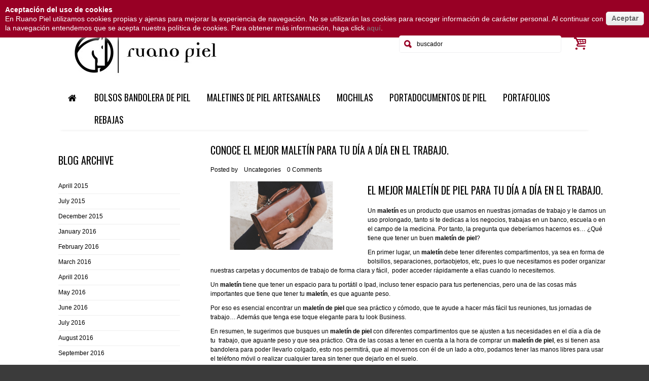

--- FILE ---
content_type: text/html; charset=utf-8
request_url: https://www.ruanopiel.com/blog/76_maletin-piel-hombre-para-trabajo
body_size: 9416
content:
<!DOCTYPE html>
<html>
<head>
	<title>Conoce el mejor malet&iacute;n para tu d&iacute;a a d&iacute;a en el trabajo. </title>
	<meta name="viewport" content="width=device-width, initial-scale=1">
			<meta name="description" content="Conoce el mejor maletín de piel para tu día a día en el trabajo."/>
				<meta name="keywords" content="Conoce el mejor maletín de piel para tu día a día en el trabajo."/>
		<meta http-equiv="Content-Type" content="application/xhtml+xml; charset=utf-8"/>
	<meta http-equiv="content-language" content="es"/>
	<meta name="generator" content="PrestaShop"/>
	<meta name="robots" content="index,follow"/>
	<link rel="icon" type="image/vnd.microsoft.icon" href="/img/favicon.ico?1684995265"/>
	<link rel="shortcut icon" type="image/x-icon" href="/img/favicon.ico?1684995265"/>
	
																																						
					<link href="https://www.ruanopiel.com/themes/buyshop/cache/v_54_4f263ac44bf266822fe18b8ee464b9c5_tonytheme.css" rel="stylesheet" type="text/css" media="all">
				
							
					<link href="https://www.ruanopiel.com/themes/buyshop/cache/v_54_e567b4f59507d58ec5f0ddfd4a56136c_all.css" rel="stylesheet" type="text/css" media="all">
				
		<link href="https://www.ruanopiel.com/themes/buyshop/css/customization.css" rel="stylesheet" type="text/css" media="all">
	<link href="https://www.ruanopiel.com/themes/buyshop/css/andepict.css" rel="stylesheet" type="text/css" media="all">
	<link href="https://www.ruanopiel.com/themes/buyshop/css/custom.css" rel="stylesheet" type="text/css" media="all">
	<link href="https://fonts.googleapis.com/css?family=Open+Sans:400,600,700,800,300italic,400italic,600italic,700italic,800italic"
		  rel="stylesheet" type="text/css" media="all">
						<link href="https://fonts.googleapis.com/css?family=Oswald" rel="stylesheet" type="text/css" media="all">
				<!--[if lte IE 8 ]>
	<link href="https://www.ruanopiel.com/themes/buyshop/css/styleie8.css" rel="stylesheet">
	<script src="https://www.ruanopiel.com/themes/buyshop/js/html5.js"></script>
	<![endif]-->
	<!--[if lt IE 9]>
	<script type="text/javascript" src="https://www.ruanopiel.com/themes/buyshop/js/html5.js"></script>
	<script src="https://www.ruanopiel.com/themes/buyshop/css/css3-mediaqueries.js"></script>
	<![endif]-->
	<!--[if IE 9 ]>
	<link href="https://www.ruanopiel.com/themes/buyshop/css/styleie9.css" rel="stylesheet">
	<![endif]-->
			<script type="text/javascript">
var FancyboxI18nClose = 'Close';
var FancyboxI18nNext = 'Next';
var FancyboxI18nPrev = 'Previous';
var added_to_wishlist = 'El producto ha sido añadido a su lista de deseos correctamente.';
var ajaxsearch = true;
var baseDir = 'https://www.ruanopiel.com/';
var baseUri = 'https://www.ruanopiel.com/';
var contentOnly = false;
var displayList = false;
var id_lang = 1;
var instantsearch = false;
var isGuest = 0;
var isLogged = 0;
var isLoggedWishlist = false;
var isRTL = false;
var loggin_required = 'Debe identificarse para administrar su lista de deseos.';
var mywishlist_url = 'https://www.ruanopiel.com/module/blockwishlist/mywishlist';
var order_process_url = 'https://www.ruanopiel.com/pedido';
var page_name = 'module-smartblog-details';
var priceDisplayMethod = 0;
var priceDisplayPrecision = 2;
var products_redirect_after_adding_product_to_cart = false;
var quickView = true;
var roundMode = 2;
var static_token = '552657ded71ed86eac02e90c76945abf';
var token = '9b4b3b6336bab4db9ffb1dc30c5f5982';
var usingSecureMode = true;
var wishlistProductsIds = false;
</script>

					<script type="text/javascript" src="https://www.ruanopiel.com/themes/buyshop/cache/v_57_ed4dca8e9c92e74cc4e1b2064b23766c.js"></script>
				<script src="https://www.ruanopiel.com/themes/buyshop/js/custom.js"></script>
	<!--[if lte IE 8 ]>
	<link href="https://www.ruanopiel.com/themes/buyshop/css/styleie8.css" rel="stylesheet">
	<script src="https://www.ruanopiel.com/themes/buyshop/js/ie8.js"></script>
	<![endif]-->
	<script src="https://www.ruanopiel.com/themes/buyshop/js/smooth-scroll.min.js"></script>
	
			<script type="text/javascript">
				(window.gaDevIds=window.gaDevIds||[]).push('d6YPbH');
				(function(i,s,o,g,r,a,m){i['GoogleAnalyticsObject']=r;i[r]=i[r]||function(){
				(i[r].q=i[r].q||[]).push(arguments)},i[r].l=1*new Date();a=s.createElement(o),
				m=s.getElementsByTagName(o)[0];a.async=1;a.src=g;m.parentNode.insertBefore(a,m)
				})(window,document,'script','//www.google-analytics.com/analytics.js','ga');
				ga('create', 'UA-148222260-1', 'auto');
				ga('require', 'ec');</script>
 
 
 

<!-- Facebook Pixel Code -->
<script>
  !function(f,b,e,v,n,t,s)
  {if(f.fbq)return;n=f.fbq=function(){n.callMethod?
  n.callMethod.apply(n,arguments):n.queue.push(arguments)};
  if(!f._fbq)f._fbq=n;n.push=n;n.loaded=!0;n.version='2.0';
  n.queue=[];t=b.createElement(e);t.async=!0;
  t.src=v;s=b.getElementsByTagName(e)[0];
  s.parentNode.insertBefore(t,s)}(window, document,'script',
  'https://connect.facebook.net/en_US/fbevents.js');
  fbq('init', '486538995769182');
  fbq('track', 'PageView');
</script>
<noscript><img height="1" width="1" style="display:none"
  src="https://www.facebook.com/tr?id=486538995769182&ev=PageView&noscript=1"
/></noscript>
<!-- End Facebook Pixel Code -->

</head>

	

<body id="module-smartblog-details"	  class="    lang-es">

		<div id="preloader">
			<div class="message">
				<div class="inside"><b><span id="preloader-product-name"></span></b> was added to your cart
				</div>
			</div>
		</div>

							
						<div id="wrap">
			<div id="page">

									<div id="topline">
						<div class="container">
							<div class="wrapper_w">
																	<div class="pull-left hidden-phone hidden-tablet ">
										<div class="phone"><i class="icon-phone-squared"></i>&nbsp;pedidos@ruanopiel.com</div>
									</div>
																<div class="pull-right">
									<div class="alignright">
										<!-- Social networks authentication module -->
<span class="hidden-small-desktop">Bienvenido &nbsp;&nbsp;</span>

<!-- /Social networks authentication module -->
<!-- Currency block -->
<!-- /Currency block -->
<!-- Block languages module -->
<!-- /Block languages module -->

									</div>
								</div>
							</div>
						</div>
					</div>
					<div id="header">
													<div id="spy" class="visible-desktop">
								<!-- Top horizontal menu -->
<div class="container">
	<div class="row">
		<div class="span12">
			<nav>
			</nav>
		</div>
		<div class="spy-left">
			<div class="logo"><a href="http://www.ruanopiel.com/" title="Ruano "><img class="logo"
																									   src="https://www.ruanopiel.com/img/ruano-logo-1520683698.jpg"
																									   alt="Ruano "
																									   width="350" height="99"  /></a>
			</div>
		</div>
		<div class="spy-right">
			<div class="spyshop"></div>
			<div class="form-search-wrapper">
				<form class="form-search" id="form-search-spy" action="https://www.ruanopiel.com/buscar"
					  method="get">
					<input type="hidden" name="controller" value="search"/>
					<input type="hidden" name="orderby" value="position"/>
					<input type="hidden" name="orderway" value="desc"/>
					<input type="text" class="search-query" placeholder="buscar"
						   name="search_query" id="search-input-2">
					<button type="submit" class="btn" onClick="document.getElementById('orm-search-spy').submit()"><i
								class="icon-search-2"></i></button>
				</form>
			</div>

		</div>
	</div>
</div>
<!-- /Top horizontal menu -->
							</div>
												<div class="container">
							<div class="wrapper_w">
								<div id="logo">
									<a href="http://www.ruanopiel.com/" title="Ruano ">
										<img class="logo" src="https://www.ruanopiel.com/img/ruano-logo-1520683698.jpg" alt="Ruano " width="350" height="99" >
									</a>
								</div>
								
        
			<script type="text/javascript">
			var CUSTOMIZE_TEXTFIELD = 1;
			var img_dir = 'https://www.ruanopiel.com/themes/buyshop/img/';
		</script>
		<script type="text/javascript">
		var customizationIdMessage = 'Personalización n°';
		var removingLinkText = 'eliminar este producto de mi carrito';
		var freeShippingTranslation = 'Envío gratuito!';
		var freeProductTranslation = '¡Gratis!';
		var delete_txt = 'Eliminar';
	</script>
	<div class="pull-right padding-1">
		<div class="shoppingcart" id="cart_block">
			<div class="fadelink">
				<span class="pull-right"> <a href="https://www.ruanopiel.com/pedido" title="Ver mi carrito de compra" rel="nofollow" class="btn"><i class="icon-basket icon-2x"></i></a> </span><span class="ajax_cart_quantity badge badge-inverse" style="display:none;">0</span>
				<div class="shopping_cart_mini hidden-phone hidden-tablet" id="top-minicart-wrapper">
					<div class="inner-wrapper">
						<div id="cart_block_summary" class="collapsed">
							<span class="ajax_cart_quantity" style="display:none;">0</span>
							<span class="ajax_cart_product_txt_s" style="display:none">productos</span>
							<span class="ajax_cart_product_txt" >producto</span>
							<span class="ajax_cart_total" style="display:none">
															</span>
							<span class="ajax_cart_no_product" >vacío</span>
						</div>                
						<div id="cart_block_list" class="expanded">
							 

																<p  id="cart_block_no_products">No hay productos</p>

																<table id="vouchers" style="display:none;">
																	<tbody>
																							
																	</tbody>
																</table>

																<p id="cart-prices">
																	<span id="cart_block_shipping_cost" class="price ajax_cart_shipping_cost">0,00 €</span>
																	<span>Transporte</span>
																	<br/>
																																																				<span id="cart_block_tax_cost" class="price ajax_cart_tax_cost">0,00 €</span>
																		<span>Impuestos</span>
																		<br/>
																																		<span id="cart_block_total" class="price ajax_block_cart_total">0,00 €</span>
																	<span>Total</span>
																</p>

																																																			<p id="cart-price-precisions">
																			Estos precios se entienden IVA incluído
																		</p>
																																						</div>                   
						<div class="wrapper"> <a href="https://www.ruanopiel.com/pedido" class="button">Ver cesta de la compra</a> <a href="https://www.ruanopiel.com/pedido?step=1" class="button" title="Confirmar" rel="nofollow">Proceda a la comprobación</a> </div>
					</div>
				</div>
			</div>
		</div> 
	</div>
        
<div class="pull-right padding-1">
	<div class="form-search-wrapper">
		<form class="form-search" id="form-search" method="get" action="https://www.ruanopiel.com/buscar">
			<input type="hidden" name="controller" value="search">
			<input type="hidden" name="orderby" value="position">
			<input type="hidden" name="orderway" value="desc">
													      
			<input type="text" class="search-query" value="buscador" onblur="if (this.value == '') this.value = 'buscador';" onfocus="if (this.value == 'buscador') this.value = '';" name="search_query" id="search-input">
			<button type="submit" class="btn" onClick="document.getElementById('form-search').submit()"><i class="icon-search-2"></i></button>
		</form>
		<div id="autocomplete-results-wrapper"></div>
	</div>
</div><script type="text/javascript">
    // <![CDATA[
    $(document).ready(function () {

        jQuery.fn.swap = function (b) {
            b = jQuery(b)[0];
            var a = this[0];
            var t = a.parentNode.insertBefore(document.createTextNode(''), a);
            b.parentNode.insertBefore(a, b);
            t.parentNode.insertBefore(b, t);
            t.parentNode.removeChild(t);
            return this;
        };

        jQuery("#right_toolbar .shoppingcart").mouseenter(function () {
            $("#top-minicart-wrapper .inner-wrapper").swap("#right-minicart-wrapper .inner-wrapper");
            $("#right_toolbar #right-minicart-wrapper").show();
            jQuery(this).find(".shopping_cart_mini").stop(true, true).fadeIn(200, "linear");
        });

        jQuery("#right_toolbar .shoppingcart").mouseleave(function () {
            jQuery(this).find(".shopping_cart_mini").stop(true, true).fadeOut(200, "linear");
            $("#right_toolbar #right-minicart-wrapper").hide();
            $("#right-minicart-wrapper").swap("#top-minicart-wrapper");
        });


        $("#search-input").autocomplete({
            source: '/modules/tonycartslider/ajax_search.php',
            id: 'ui-search-wrapper',
            minLength: 3,
            appendTo: '#autocomplete-results-wrapper',
            open: function () {
                $(this).autocomplete('widget').css('z-index', 5000);
                return false;
            },
            select: function (event, ui) {
                if (ui.item.link != '')
                    document.location.href = ui.item.link;
            }
        });


    });
    // ]]>
</script>
<div id="right_toolbar" class="hidden-phone hidden-tablet">
    
    <div class="shoppingcart" id="cart_block">
        <div class="fadelink"><span class="pull-right"> <a href="https://www.ruanopiel.com/pedido"
                                                           title="Ver mi cesta de la compra"
                                                           rel="nofollow" class="btn"><i
                            class="icon-basket icon-2x"></i></a> </span><span
                    class="ajax_cart_quantity badge badge-inverse"
                    style="display:none;">0</span>

            <div class="shopping_cart_mini hidden-phone hidden-tablet" id="right-minicart-wrapper">
            </div>

        </div>
    </div>

    <div class="search_wrapper">
        <form class="form-search" id="form-search-right" method="get" action="https://www.ruanopiel.com/buscar">
            <input type="hidden" name="controller" value="search"/>
            <input type="hidden" name="orderby" value="position"/>
            <input type="hidden" name="orderway" value="desc"/>
            
            <button type="submit" class="btn" onClick="document.getElementById('form-search-right').submit()"><i
                        class="icon-search-2 icon-large"></i></button>
            <input type="text" class="input-medium search-query"
                   value="búsqueda"
                   onblur="if (this.value == '') {this.value = 'búsqueda';}"
                   onfocus="if(this.value == 'búsqueda') {this.value = '';}"
                   name="search_query">
        </form>
    </div>
    <div id="back-top"><a href="#top"><i class="icon-up-2"></i></a></div>
</div>
<!-- Top horizontal menu -->
	<div class="row">
		<div class="span12">
			<nav>
				<ul class="nav nav-list">
					<li class="nav-header"><a href="#level-top1" title="" data-toggle="collapse" id="mob-nav-header"><i
									class="icon-th"></i>&nbsp;&nbsp;MENÚ<i
									class="icon-down pull-right"></i> </a>
						<ul class="collapse in" id="level-top1" style="height:0px;">
							<li><a href="http://www.ruanopiel.com/">HOME</a></li>
																																								<li>
									<a href="https://www.ruanopiel.com/45-bolsos-bandolera-de-piel"
									   >Bolsos Bandolera de Piel </a> 																	</li>
																																								<li>
									<a href="https://www.ruanopiel.com/43-maletines-de-piel-artesanales"
									   >Maletines de piel artesanales </a> 																	</li>
																																								<li>
									<a href="https://www.ruanopiel.com/23-mochilas-piel-para-hombre-y-mujer"
									   >Mochilas </a> 																	</li>
																																								<li>
									<a href="https://www.ruanopiel.com/44-portadocumentos-de-piel"
									   >Portadocumentos de piel</a> 									<a class="icon-collapse" href="#level3-main" title="" data-toggle="collapse">
											<i
													class="icon-down pull-right"></i></a>																			<ul class="collapse in" id="level3-main">
																																																																												<li><a href="https://www.ruanopiel.com/49-portadocumentos-de-hombre-en-piel"
														   > Portadocumentos de Hombre en Piel  </a>
																											</li>
																																																																	<li><a href="https://www.ruanopiel.com/50-portadocumentos-de-mujer-en-piel"
														   > Portadocumentos de Mujer en Piel  </a>
																											</li>
																																	</ul>
																	</li>
																																								<li>
									<a href="https://www.ruanopiel.com/42-portafolios-piel"
									   >Portafolios</a> 									<a class="icon-collapse" href="#level4-main" title="" data-toggle="collapse">
											<i
													class="icon-down pull-right"></i></a>																			<ul class="collapse in" id="level4-main">
																																																																												<li><a href="https://www.ruanopiel.com/47-portafolios-mujer"
														   > Portafolios Mujer </a>
																											</li>
																																																																	<li><a href="https://www.ruanopiel.com/48-portafolios-hombre"
														   > Portafolios Hombre </a>
																											</li>
																																	</ul>
																	</li>
																																								<li>
									<a href="https://www.ruanopiel.com/46-rebajas-ruano-piel"
									   >REBAJAS</a> 																	</li>
													</ul>
					</li>
				</ul>
				<div id="megamenu">
					<ul id="nav">
						<li class="li-first-home"><a href="http://www.ruanopiel.com/"><i class="icon-home"></i></a></li>
																																			<li class="level0 nav-1 level-top first parent ">
								<a href="https://www.ruanopiel.com/45-bolsos-bandolera-de-piel" class="level-top"
								   ><span>Bolsos Bandolera de Piel </span></a>
															</li>
																																			<li class="level0 nav-1 level-top first parent ">
								<a href="https://www.ruanopiel.com/43-maletines-de-piel-artesanales" class="level-top"
								   ><span>Maletines de piel artesanales </span></a>
															</li>
																																			<li class="level0 nav-1 level-top first parent ">
								<a href="https://www.ruanopiel.com/23-mochilas-piel-para-hombre-y-mujer" class="level-top"
								   ><span>Mochilas </span></a>
															</li>
																																			<li class="level0 nav-1 level-top first parent ">
								<a href="https://www.ruanopiel.com/44-portadocumentos-de-piel" class="level-top"
								   ><span>Portadocumentos de piel</span></a>
																	<ul class="level0">
										<li>
																							<ul class="shadow">
													<li class="row_middle">
														<ul class="rows_outer">
																															<li>
																	<ul class="menu_row">
																																																																																															<li class="col">
																				<ul>
																					<li class="level1 nav-1-1 first  title">
																						<a href="https://www.ruanopiel.com/49-portadocumentos-de-hombre-en-piel"
																						   > Portadocumentos de Hombre en Piel  </a>
																																											</li>
																																									</ul>
																			</li>
																																																																																															<li class="col">
																				<ul>
																					<li class="level1 nav-1-1   title">
																						<a href="https://www.ruanopiel.com/50-portadocumentos-de-mujer-en-piel"
																						   > Portadocumentos de Mujer en Piel  </a>
																																											</li>
																																									</ul>
																			</li>
																																			</ul>
																</li>
																													</ul>
																											</li>
												</ul>
																					</li>
									</ul>
															</li>
																																			<li class="level0 nav-1 level-top first parent ">
								<a href="https://www.ruanopiel.com/42-portafolios-piel" class="level-top"
								   ><span>Portafolios</span></a>
																	<ul class="level0">
										<li>
																							<ul class="shadow">
													<li class="row_middle">
														<ul class="rows_outer">
																															<li>
																	<ul class="menu_row">
																																																																																															<li class="col">
																				<ul>
																					<li class="level1 nav-1-1 first  title">
																						<a href="https://www.ruanopiel.com/47-portafolios-mujer"
																						   > Portafolios Mujer </a>
																																											</li>
																																									</ul>
																			</li>
																																																																																															<li class="col">
																				<ul>
																					<li class="level1 nav-1-1   title">
																						<a href="https://www.ruanopiel.com/48-portafolios-hombre"
																						   > Portafolios Hombre </a>
																																											</li>
																																									</ul>
																			</li>
																																			</ul>
																</li>
																													</ul>
																											</li>
												</ul>
																					</li>
									</ul>
															</li>
																																			<li class="level0 nav-1 level-top first parent ">
								<a href="https://www.ruanopiel.com/46-rebajas-ruano-piel" class="level-top"
								   ><span>REBAJAS</span></a>
															</li>
											</ul>
				</div>
				
					<script>
						$('#nav > li').hover(function () {
							var top = $(this).position().top + $(this).height();
							$(this).find('> ul').css({top: top});
							$(this).find('> ul, > ul > li > ul.list_in_column').show();
						}, function () {
							$(this).find('> ul, > ul > li > ul.list_in_column').hide();
						});
					</script>
				
			</nav>
		</div>
	</div>
<!-- /Top horizontal menu -->
							</div>
						</div>
					</div>
				
				
				<section id="content">
											<div class="container top">
							<div class="row">
								<div id="column_right" class="span9">
									<div id="center_column" class="span9">
								<div id="content" class="block">
   <div itemtype="#" itemscope="" id="sdsblogArticle" class="blog-post">
   		<div class="page-item-title">
   			<h1>Conoce el mejor maletín para tu día a día en el trabajo. </h1>
   		</div>
      <div class="post-info">
                                                                              <span>
               Posted by  &nbsp;&nbsp;<i class="icon icon-tags"></i>&nbsp;<span itemprop="articleSection"><a href="https://www.ruanopiel.com/blog/category/1_uncategories">Uncategories</a></span> &nbsp;<i class="icon icon-comments"></i>&nbsp; 0 Comments</span>
                  <a title="" style="display:none" itemprop="url" href="#"></a>
      </div>
      <div itemprop="articleBody" class="clearfix">
            <div id="lipsum" class="articleContent">
                                         
                                            <a id="post_images" href="/modules//smartblog/images/76-single-default.jpg"><img src="/modules//smartblog/images/76-single-default.jpg" alt="Conoce el mejor maletín para tu día a día en el trabajo. "></a>
                                 </div>
            <div class="sdsarticle-des">
               <h1 dir="ltr"><span>El mejor maletín de piel para tu día a día en el trabajo.</span></h1>
<p></p>
<p dir="ltr"><span>Un<strong> maletín</strong> es un producto que usamos en nuestras jornadas de trabajo y le damos un uso prolongado, tanto si te dedicas a los negocios, trabajas en un banco, escuela o en el campo de la medicina. Por tanto, la pregunta que deberíamos hacernos es… ¿Qué tiene que tener un buen <strong>maletín de piel</strong>? </span></p>
<p dir="ltr"><span>En primer lugar, un <strong>maletín</strong> debe tener diferentes compartimentos, ya sea en forma de bolsillos, separaciones, portaobjetos, etc, pues lo que necesitamos es poder organizar nuestras carpetas y documentos de trabajo de forma clara y fácil,  poder acceder rápidamente a ellas cuando lo necesitemos.  </span></p>
<p dir="ltr"><span>Un<strong> maletín</strong> tiene que tener un espacio para tu portátil o Ipad, incluso tener espacio para tus pertenencias, pero una de las cosas más importantes que tiene que tener tu <strong>maletín</strong>, es que aguante peso.</span></p>
<p dir="ltr"><span>Por eso es esencial encontrar un<strong> maletín de piel</strong> que sea práctico y cómodo, que te ayude a hacer más fácil tus reuniones, tus jornadas de trabajo… Además que tenga ese toque elegante para tu look Business.</span></p>
<p dir="ltr"><span>En resumen, te sugerimos que busques un <strong>maletín de piel</strong> con diferentes compartimentos que se ajusten a tus necesidades en el día a día de tu  trabajo, que aguante peso y que sea práctico. Otra de las cosas a tener en cuenta a la hora de comprar un <strong>maletín de piel</strong>, es si tienen asa bandolera para poder llevarlo colgado, esto nos permitirá, que al movernos con él de un lado a otro, podamos tener las manos libres para usar el teléfono móvil o realizar cualquier tarea sin tener que dejarlo en el suelo. </span></p>
<p dir="ltr"><span>Sin embargo, no tendrás que preocuparte por encontrar la elección adecuada si eres un amante de las cosas artesanales, en España aún quedan marcas que apuestan por este tipo de fabricación y a la que tenemos que dar valor, <strong>Ruano piel</strong> es una de ellas, llevan más de 30 años haciendo <strong>maletines de piel</strong> y las nuevas generaciones, han heredado ese gusto por el trabajo bien hecho y de calidad.</span></p>
<p></p>
<p></p>
            </div>
                            <div class="sdstags-update">
                    <span class="tags"><b>Tags: </b> 
                                                                                                            <a title="tag" href="https://www.ruanopiel.com/blog/tag/maletin">maletin</a>
                                                                                                            <a title="tag" href="https://www.ruanopiel.com/blog/tag/piel">piel</a>
                                                                                                            <a title="tag" href="https://www.ruanopiel.com/blog/tag/hombre">hombre</a>
                                                                                                            <a title="tag" href="https://www.ruanopiel.com/blog/tag/trabajo">trabajo</a>
                                            </span>
                </div>
                 </div>
      <div class="sdsarticleBottom">
        
      </div>
   </div>


</div>
						</div><!--column_right -->
			</div><!--center_column-->
							<div class="span3" id="column_left">
					<div id="smartblogarchive"  class="block blogModule boxPlain">
		<h4>
			Blog Archive
		</h4>
		<div class="block_content">
			<ul class="tree dynamized">
																					                                                						
						 						<li>
							<a href="https://www.ruanopiel.com/blog/archive/2015/4">Aprill 2015</a>
						</li>
																	                                                						
						 						<li>
							<a href="https://www.ruanopiel.com/blog/archive/2015/7">July 2015</a>
						</li>
																	                                                						
						 						<li>
							<a href="https://www.ruanopiel.com/blog/archive/2015/12">December 2015</a>
						</li>
																										                                                						
												<li>
							<a href="https://www.ruanopiel.com/blog/archive/2016/1">January 2016</a>
						</li>
																	                                                						
												<li>
							<a href="https://www.ruanopiel.com/blog/archive/2016/2">February 2016</a>
						</li>
																	                                                						
													 						<li>
							<a href="https://www.ruanopiel.com/blog/archive/2016/3">March 2016</a>
						</li>
																	                                                						
						 						<li>
							<a href="https://www.ruanopiel.com/blog/archive/2016/4">Aprill 2016</a>
						</li>
																	                                                						
																		<li>
							<a href="https://www.ruanopiel.com/blog/archive/2016/5">May 2016</a>
						</li>
																	                                                						
												<li>
							<a href="https://www.ruanopiel.com/blog/archive/2016/6">June 2016</a>
						</li>
																	                                                						
						 						<li>
							<a href="https://www.ruanopiel.com/blog/archive/2016/7">July 2016</a>
						</li>
																	                                                						
													 						<li>
							<a href="https://www.ruanopiel.com/blog/archive/2016/8">August 2016</a>
						</li>
																	                                                						
												<li>
							<a href="https://www.ruanopiel.com/blog/archive/2016/9">September 2016</a>
						</li>
																	                                                						
						 												<li>
							<a href="https://www.ruanopiel.com/blog/archive/2016/10">October 2016</a>
						</li>
																	                                                						
												<li>
							<a href="https://www.ruanopiel.com/blog/archive/2016/11">November 2016</a>
						</li>
																	                                                						
						 						<li>
							<a href="https://www.ruanopiel.com/blog/archive/2016/12">December 2016</a>
						</li>
																										                                                						
												<li>
							<a href="https://www.ruanopiel.com/blog/archive/2017/1">January 2017</a>
						</li>
																	                                                						
												<li>
							<a href="https://www.ruanopiel.com/blog/archive/2017/2">February 2017</a>
						</li>
																	                                                						
													 						<li>
							<a href="https://www.ruanopiel.com/blog/archive/2017/3">March 2017</a>
						</li>
																	                                                						
						 						<li>
							<a href="https://www.ruanopiel.com/blog/archive/2017/4">Aprill 2017</a>
						</li>
																	                                                						
																		<li>
							<a href="https://www.ruanopiel.com/blog/archive/2017/5">May 2017</a>
						</li>
																	                                                						
												<li>
							<a href="https://www.ruanopiel.com/blog/archive/2017/6">June 2017</a>
						</li>
																	                                                						
						 						<li>
							<a href="https://www.ruanopiel.com/blog/archive/2017/7">July 2017</a>
						</li>
																	                                                						
													 						<li>
							<a href="https://www.ruanopiel.com/blog/archive/2017/8">August 2017</a>
						</li>
																										                                                						
													 						<li>
							<a href="https://www.ruanopiel.com/blog/archive/2018/3">March 2018</a>
						</li>
																										                                                						
						 												<li>
							<a href="https://www.ruanopiel.com/blog/archive/2020/10">October 2020</a>
						</li>
																										                                                						
						 						<li>
							<a href="https://www.ruanopiel.com/blog/archive/2023/4">Aprill 2023</a>
						</li>
																										                                                						
												<li>
							<a href="https://www.ruanopiel.com/blog/archive/2025/6">June 2025</a>
						</li>
												</ul>
		</div>
	</div>
	<div  id="tags_blog_block_left" class="block blogModule boxPlain">
		<h4>
			Tags Post
		</h4>
		<div class="block_content tags-cloud">
            				                                                    <a href="https://www.ruanopiel.com/blog/tag/bolso de piel">bolso de piel</a>
                            				                                                    <a href="https://www.ruanopiel.com/blog/tag/piel">piel</a>
                            				                                                    <a href="https://www.ruanopiel.com/blog/tag/trabajo">trabajo</a>
                            				                                                    <a href="https://www.ruanopiel.com/blog/tag/hombre">hombre</a>
                            				                                                    <a href="https://www.ruanopiel.com/blog/tag/maletin">maletin</a>
                            		</div>
	</div>
	<div id="recent_article_block_left"  class="block blogModule boxPlain">
		<h4>
			Recent Articles
		</h4>
		<div class="block_content">
			<ul class="tree dynamized">
																								<li>
						<a title="¿Te gustaría saber si estas comprando piel auténtica?" href="https://www.ruanopiel.com/blog/78_www-ruanopiel-com-blog-como-identificar-piel-">¿Te gustaría saber si estas comprando piel...</a>
					</li>
																								<li>
						<a title="¿Cuándo celebramos el día de la madre?" href="https://www.ruanopiel.com/blog/77_Cuando-celebramos-el-dia-de-la-madre">¿Cuándo celebramos el día de la madre?</a>
					</li>
																								<li>
						<a title="Conoce el mejor maletín para tu día a día en el trabajo. " href="https://www.ruanopiel.com/blog/76_maletin-piel-hombre-para-trabajo">Conoce el mejor maletín para tu día a día...</a>
					</li>
																								<li>
						<a title="Mansaketo, nuestra nueva línea casual. Con artículos urban." href="https://www.ruanopiel.com/blog/75_Mansaketo-nueva-línea-casual-">Mansaketo, nuestra nueva línea casual. Con...</a>
					</li>
																								<li>
						<a title="¿Cómo se fabrica un maletín de piel artesanal?" href="https://www.ruanopiel.com/blog/72_Como-se-fabrica-un-maletín-de-piel">¿Cómo se fabrica un maletín de piel...</a>
					</li>
				            </ul>
		</div>
	</div>

			</div>
		
		
					</div><!--container top-->
			</div><!--row-->
				</section>
		</div><!--page-->

					
		
		</div><!--wrap-->

		
					<!-- Footer -->
			<div id="footer" class="static">
				<div id="footer_line">
					<div id="footer_popup_static" class="footer_bg ">
						<div class="container">
							<div class="row">
									<!-- MODULE Block footer -->
        <div class="span3">
        <h3>Información</h3>
        <p><a href="https://www.ruanopiel.com/bajamos-precios" title="Promociones especiales">Promociones especiales</a></p>        <p><a href="https://www.ruanopiel.com/nuevos-productos" title="Novedades">Novedades</a></p>
        <p><a href="https://www.ruanopiel.com/mas-vendido" title="Mejores ventas">Mejores ventas</a></p>                <p><a href="https://www.ruanopiel.com/contactanos" title="Contacte con nosotros">Contacte con nosotros</a></p>
                                    <p><a href="https://www.ruanopiel.com/content/3-condiciones-de-uso" title="Condiciones de uso">Condiciones de uso</a></p>
                                                <p><a href="https://www.ruanopiel.com/content/4-sobre-nosotros" title="Sobre nosotros">Sobre nosotros</a></p>
                                                <p><a href="https://www.ruanopiel.com/content/8-condiciones-de-garantia" title="Condiciones de garant&iacute;a">Condiciones de garant&iacute;a</a></p>
                                                <p><a href="https://www.ruanopiel.com/content/9-devoluciones-y-cambios" title="Devoluciones y cambios">Devoluciones y cambios</a></p>
                                                <p><a href="https://www.ruanopiel.com/content/10-reparaciones" title="Reparaciones arreglos">Reparaciones arreglos</a></p>
                                                <p><a href="https://www.ruanopiel.com/content/11-invita-a-un-amigo" title="Invita a un amigo">Invita a un amigo</a></p>
                                                <p><a href="https://www.ruanopiel.com/content/12-servicio-de-personalizacion" title="Servicio de personalizacion">Servicio de personalizacion</a></p>
                                    
    </div>
	<!-- /MODULE Block footer -->

<!-- Block links footer module -->
<div class="span3">
    <h3>
        SERVICIOS</h3>
                        <p>
                <a href="index.php?id_cms=1&amp;controller=cms&amp;id_lang=1">Envíos</a>
            </p>
                                <p>
                <a href="index.php?id_cms=7&amp;controller=cms&amp;id_lang=1">Horario</a>
            </p>
                                <p>
                <a href="index.php?id_cms=5&amp;controller=cms&amp;id_lang=1">Pago seguro</a>
            </p>
                                <p>
                <a href="https://www.ruanopiel.com/blog">Blog</a>
            </p>
            </div>
<!-- Block links footer module -->
<!-- Block myaccount footer module -->
<div class="span3">
    <h3><a href="https://www.ruanopiel.com/mi-cuenta" title="Administrar mi cuenta de cliente" rel="nofollow">Mi cuenta</a></h3>
    <p><a href="https://www.ruanopiel.com/historial-compra" title="Mis pedidos" rel="nofollow">Mis pedidos</a></p>
        <p><a href="https://www.ruanopiel.com/albaran" title="Mis vales descuento" rel="nofollow">Mis vales descuento</a></p>
    <p><a href="https://www.ruanopiel.com/direcciones" title="Mis direcciones" rel="nofollow">Mis direcciones</a></p>
    <p><a href="https://www.ruanopiel.com/datos-personales" title="Administrar mi información personal" rel="nofollow">Mis datos personales</a></p>
    <p><a href="https://www.ruanopiel.com/descuento" title="Mis vales" rel="nofollow">Mis vales</a></p></div>
<!-- /Block myaccount footer module -->
<!-- Block Newsletter module -->
<div class="span3">
    <h3>Newsletter</h3>
        <form action="https://www.ruanopiel.com/" method="post" class="form-mail">
        <input type="text" name="email" size="18" value="su email" onfocus="javascript:if(this.value=='su email')this.value='';" onblur="javascript:if(this.value=='')this.value='su email';" class="input-medium">
        <button type="submit" class="btn" name="submitNewsletter"><i class="icon-mail-1"></i></button>
        <input type="hidden" name="action" value="0">
    </form>
</div>
<!-- /Block Newsletter module -->
<script>

    function setcook() {
        var nazwa = 'cookie_ue';
        var wartosc = '1';
        var expire = new Date();
        expire.setMonth(expire.getMonth()+12);
        document.cookie = nazwa + "=" + escape(wartosc) +";path=/;" + ((expire==null)?"" : ("; expires=" + expire.toGMTString()))
    }

</script>
<style>

.closebutton {
    cursor:pointer;
	-moz-box-shadow:inset 0px 1px 0px 0px #ffffff;
	-webkit-box-shadow:inset 0px 1px 0px 0px #ffffff;
	box-shadow:inset 0px 1px 0px 0px #ffffff;
	background:-webkit-gradient( linear, left top, left bottom, color-stop(0.05, #f9f9f9), color-stop(1, #e9e9e9) );
	background:-moz-linear-gradient( center top, #f9f9f9 5%, #e9e9e9 100% );
	filter:progid:DXImageTransform.Microsoft.gradient(startColorstr='#f9f9f9', endColorstr='#e9e9e9');
	background-color:#f9f9f9;
	-webkit-border-top-left-radius:5px;
	-moz-border-radius-topleft:5px;
	border-top-left-radius:5px;
	-webkit-border-top-right-radius:5px;
	-moz-border-radius-topright:5px;
	border-top-right-radius:5px;
	-webkit-border-bottom-right-radius:5px;
	-moz-border-radius-bottomright:5px;
	border-bottom-right-radius:5px;
	-webkit-border-bottom-left-radius:5px;
	-moz-border-radius-bottomleft:5px;
	border-bottom-left-radius:5px;
	text-indent:0px;
	border:1px solid #dcdcdc;
	display:inline-block;
	color:#666666!important;
	font-family:Arial;
	font-size:14px;
	font-weight:bold;
	font-style:normal;
	height:25px;
	line-height:25px;
	text-decoration:none;
	text-align:center;
    padding:0px 10px;
	text-shadow:1px 1px 0px #ffffff;
}
.closebutton:hover {
	background:-webkit-gradient( linear, left top, left bottom, color-stop(0.05, #e9e9e9), color-stop(1, #f9f9f9) );
	background:-moz-linear-gradient( center top, #e9e9e9 5%, #f9f9f9 100% );
	filter:progid:DXImageTransform.Microsoft.gradient(startColorstr='#e9e9e9', endColorstr='#f9f9f9');
	background-color:#e9e9e9;
}.closebutton:active {
	position:relative;
	top:1px;
}


#cookieNotice p {margin:0px; padding:0px;}

</style>
<div id="cookieNotice" style="
width: 100%; 
position: fixed; 
top:0px;
box-shadow: 0 0 10px 0 #FFFFFF;
background: #980025;
z-index: 9999;
font-size: 14px;
line-height: 1.3em;
font-family: arial;
left: 0px;
text-align:center;
color:#FFF;
opacity: 1
">
    <div id="cookieNoticeContent" style="position:relative; margin:auto; padding:10px; width:100%; display:block;">
    <table style="width:100%;">
      <td style="text-align:center;">
        <div style="text-align:justify;"><strong>Aceptación del uso de cookies</strong></div>
<div style="text-align:justify;">En Ruano Piel utilizamos cookies propias y ajenas para mejorar la experiencia de navegación. No se utilizarán las cookies para recoger información de carácter personal. Al continuar con la navegación entendemos que se acepta nuestra política de cookies. Para obtener más información, haga click <a href="../content/10-cookies" target="_blank">aquí</a>.</div>
      </td>
      <td style="width:80px; vertical-align:middle; padding-right:20px; text-align:right;">
    	<span id="cookiesClose" class="closebutton"  onclick="
                        
            $('#cookieNotice').animate(
            {top: '-200px'}, 
            2500, function(){
                $('#cookieNotice').hide();
            }); setcook();
            ">
            Aceptar
                    </span>
     </td>
     </table>
    </div>
</div>
				<script type="text/javascript">
					jQuery(document).ready(function(){
						var MBG = GoogleAnalyticEnhancedECommerce;
						MBG.setCurrency('EUR');
						ga('send', 'pageview');
					});
				</script>
							</div>
						</div>
					</div>
										<div class="container" id="footer_bottom">
	<div class="row">
		<div class="span12">
			<div class="pull-left noHover"><span class="hidden-phone payment_icons">
            					<img src="https://www.ruanopiel.com/themes/buyshop/img/payment2.png" alt="" width="30" height="19">					<img src="https://www.ruanopiel.com/themes/buyshop/img/payment3.png" alt="" width="30" height="19">										          </span><span class="text">Ruanopiel.com Copyright 2020</span></div>
			<div class="pull-right noHover">
				<a href="https://www.facebook.com/ruanopiel" target="_blank"><i class="icon-facebook-circled-1"></i></a>&nbsp;				<a href="https://twitter.com/ruanopiel" target="_blank"><i class="icon-twitter-circled-1"></i></a>&nbsp;															</div>
		</div>
	</div>
</div>
				</div>
			</div>
		
	
		
		<script type="text/javascript">
			$('a.quickview').fancybox({
				'hideOnContentClick': false,
				type: 'iframe'
			});
		</script>
</body></html>

--- FILE ---
content_type: text/css
request_url: https://www.ruanopiel.com/themes/buyshop/cache/v_54_e567b4f59507d58ec5f0ddfd4a56136c_all.css
body_size: 26022
content:
@charset "UTF-8";
.container_9{margin:0 auto;width:980px}.grid_1,.grid_2,.grid_3,.grid_4,.grid_5,.grid_6,.grid_7,.grid_8,.grid_9{display:inline;float:left;position:relative;margin-right:20px}.alpha{margin-left:0}.omega{margin-right:0}.container_9 .grid_1{width:91px}.container_9 .grid_2{width:202px}.container_9 .grid_3{width:313px}.container_9 .grid_4{width:424px}.container_9 .grid_5{width:535px}.container_9 .grid_6{width:646px}.container_9 .grid_7{width:757px}.container_9 .grid_8{width:868px}.container_9 .grid_9{width:980px}.container_9 .prefix_1{padding-left:111px}.container_9 .prefix_2{padding-left:222px}.container_9 .prefix_3{padding-left:333px}.container_9 .prefix_4{padding-left:444px}.container_9 .prefix_5{padding-left:555px}.container_9 .prefix_6{padding-left:666px}.container_9 .prefix_7{padding-left:777px}.container_9 .prefix_8{padding-left:888px}.container_9 .suffix_1{padding-right:111px}.container_9 .suffix_2{padding-right:222px}.container_9 .suffix_3{padding-right:333px}.container_9 .suffix_4{padding-right:444px}.container_9 .suffix_5{padding-right:555px}.container_9 .suffix_6{padding-right:666px}.container_9 .suffix_7{padding-right:777px}.container_9 .suffix_8{padding-right:888px}.container_9 .push_1{left:111px}.container_9 .push_2{left:222px}.container_9 .push_3{left:333px}.container_9 .push_4{left:444px}.container_9 .push_5{left:555px}.container_9 .push_6{left:666px}.container_9 .push_7{left:777px}.container_9 .push_8{left:888px}.container_9 .pull_1{left:-111px}.container_9 .pull_2{left:-222px}.container_9 .pull_3{left:-333px}.container_9 .pull_4{left:-444px}.container_9 .pull_5{left:-555px}.container_9 .pull_6{left:-666px}.container_9 .pull_7{left:-777px}.container_9 .pull_8{left:-888px}.clear{}#page{height:auto !important;overflow:hidden}#header{z-index:10}#columns{z-index:1}#left_column{}#center_column{}#right_column{}#footer{}html,body{min-height:100%}body{font-size:0.75em;line-height:1.25em;-webkit-backface-visibility:hidden}body.content_only{background:#FFF}ul,ol{margin:0;padding:0}.hidden{display:none}.f_left{float:left}.f_right{float:right}p.center{text-align:center}.clearBoth,.clear{clear:both}h1{margin-bottom:20px;margin-top:0;text-transform:uppercase}h2{margin-bottom:15px;text-transform:uppercase;padding-right:65px;vertical-align:middle}h2 a,h2 a:hover{text-decoration:none}h2 [class^="icon-"],h2 [class*=" icon-"]{display:block;float:left;margin :-2px 10px 0 0;font-size:20px}h2.nopadding{padding:0}h3{text-transform:uppercase;font-weight:normal}h4{margin-bottom:15px;text-transform:uppercase}h4 [class^="icon-"],h4 [class*=" icon-"]{display:block;float:left;margin :-2px 10px 0 0;font-size:20px;white-space:nowrap}h5{font:normal 24px/26px Arial,Helvetica,sans-serif;margin:0;padding:0}.title_block{padding-bottom:20px}.hide-left-column #left_column{display:none}p em{font-style:italic}.warning{background:none repeat scroll 0 0 #EFEFEF;border-color:#E8E8E8;color:#8A8A8A;border-radius:8px 8px 8px 8px;border-style:solid;border-width:1px;margin-bottom:20px;padding:15px 20px 10px}.success{border-radius:8px 8px 8px 8px;border-style:solid;border-width:1px;margin-bottom:20px;padding:15px 20px 10px;background:none repeat scroll 0 0 #E8F6DF;border-color:#D9E6D1;color:#67795C}.error{border-radius:8px 8px 8px 8px;border-style:solid;border-width:1px;margin-bottom:20px;padding:15px 20px 10px;background:none repeat scroll 0 0 #F3DDDD;border-color:#DFD2D2;color:#866868}.error ol{margin-left:20px}.error p.lnk{margin-top:20px;padding:0;font-size:11px}a:focus{outline:none}a.underline{text-decoration:underline}a.underline:hover{text-decoration:none}input[type="text"],input[type="email"],input[type="search"],input[type="password"],input[type="submit"],input[type="image"]{-webkit-appearance:none;-moz-appearance:none;appearance:none}.uploader{display:inline-block}.uploader .action,.uploader .filename{display:none}input.button_mini,input.button_small,input.button,input.button_large,input.button_mini_disabled,input.button_small_disabled,input.button_disabled,input.button_large_disabled,input.exclusive_mini,input.exclusive_small,input.exclusive,input.exclusive_large,input.exclusive_mini_disabled,input.exclusive_small_disabled,input.exclusive_disabled,input.exclusive_large_disabled,a.button_mini,a.button_small,a.button,a.button_large,a.exclusive_mini,a.exclusive_small,a.exclusive,a.exclusive_large,span.button_mini,span.button_small,span.button,span.button_large,span.exclusive_mini,span.exclusive_small,span.exclusive,span.exclusive_large,span.exclusive_large_disabled{border:none;border-radius:0;background:#fff;text-transform:uppercase;white-space:nowrap;display:inline-block;text-decoration:none;border-radius:3px 3px 3px 3px}*:first-child+html input.button_mini,*:first-child+html input.button_small,*:first-child+html input.button,*:first-child+html input.button_large,*:first-child+html input.button_mini_disabled,*:first-child+html input.button_small_disabled,*:first-child+html input.button_disabled,*:first-child+html input.button_large_disabled,*:first-child+html input.exclusive_mini,*:first-child+html input.exclusive_small,*:first-child+html input.exclusive,*:first-child+html input.exclusive_large,*:first-child+html input.exclusive_mini_disabled,*:first-child+html input.exclusive_small_disabled,*:first-child+html input.exclusive_disabled,*:first-child+html input.exclusive_large_disabled{border:none}input.button_mini,input.button_small,input.button,input.button_large,input.button_mini_disabled,input.button_small_disabled,input.button_disabled,input.button_large_disabled,input.exclusive_mini,input.exclusive_small,input.exclusive,input.exclusive_large,input.exclusive_mini_disabled,input.exclusive_small_disabled,input.exclusive_disabled,input.exclusive_large_disabled{color:#fff;border-color:#fff}input.button_mini_disabled,input.button_small_disabled,input.button_disabled,input.button_large_disabled,input.exclusive_mini_disabled,input.exclusive_small_disabled,input.exclusive_disabled,input.exclusive_large_disabled,span.button_mini,span.button_small,span.button,span.button_large,span.exclusive_mini,span.exclusive_small,span.exclusive,span.exclusive_large,span.exclusive_large_disabled{}input.exclusive_mini,input.exclusive_small,input.exclusive,input.exclusive_large,input.exclusive_mini_disabled,input.exclusive_small_disabled,input.exclusive_disabled,input.exclusive_large_disabled,a.exclusive_mini,a.exclusive_small,a.exclusive,a.exclusive_large,span.exclusive_mini,span.exclusive_small,span.exclusive,span.exclusive_large,span.exclusive_large_disabled{color:#ffffff}input.exclusive_mini_disabled,input.exclusive_small_disabled,input.exclusive_disabled,input.exclusive_large_disabled,span.exclusive_mini,span.exclusive_small,span.exclusive,span.exclusive_large{}input.button_mini:hover,input.button_small:hover,input.button:hover,input.button_large:hover,input.exclusive_mini:hover,input.exclusive_small:hover,input.exclusive:hover,input.exclusive_large:hover,a.button_mini:hover,a.button_small:hover,a.button:hover,a.button_large:hover,a.exclusive_mini:hover,a.exclusive_small:hover,a.exclusive_large:hover{color:#fff;border-color:#fff;-webkit-transition:background-color 500ms linear;-moz-transition:background-color 500ms linear;-ms-transition:background-color 500ms linear;-o-transition:background-color 500ms linear}input.exclusive_mini:hover,input.exclusive_small:hover,input.exclusive:hover,input.exclusive_large:hover,a.exclusive_mini:hover,a.exclusive_small:hover,a.exclusive_large:hover{color:#fff;border-color:#fff;-webkit-transition:background-color 500ms linear;-moz-transition:background-color 500ms linear;-ms-transition:background-color 500ms linear;-o-transition:background-color 500ms linear}input.button_mini:active,input.button_small:active,input.button:active,input.button_large:active,input.exclusive_mini:active,input.exclusive_small:active,input.exclusive:active,input.exclusive_large:active,a.button_mini:active,a.button_small:active,a.button:active,a.button_large:active,a.exclusive_mini:active,a.exclusive_small:active,a.exclusive:active,a.exclusive_large:active{background-position:left -100px}input.button_mini,input.button_mini_disabled,input.exclusive_mini,input.exclusive_mini_disabled,a.button_mini,a.exclusive_mini,span.button_mini,span.exclusive_mini{}input.button_small,input.button_small_disabled,input.exclusive_small,input.exclusive_small_disabled,a.button_small,a.exclusive_small,span.button_small,span.exclusive_small{}input.button_disabled,input.exclusive_disabled{border:1px solid #ccc;color:#999;background:url(https://www.ruanopiel.com/themes/buyshop/css/../img/bg_bt_2.gif) repeat-x 0 0 #CCCCCC;cursor:default}span.exclusive{color:#999;cursor:default}a.button_large,a.exclusive_large,span.button_large,span.exclusive_large,span.exclusive_large_disabled{padding:0 14px 0 14px;color:#fff;border-color:#fff}form.std fieldset{border:1px solid #ccc;-moz-border-radius:5px;-webkit-border-radius:5px;border-radius:5px}table.std,table.table_block{margin-bottom:20px;width:100%;border:1px solid #E9E9E9;border-bottom:none;background:white;border-collapse:inherit}.dark table.std,.dark table.table_block{background:black}table.std th,table.table_block th{padding:14px 12px;font-size:12px;border-bottom:1px solid #e9e9e9}table.std tr.alternate_item,table.table_block tr.alternate_item{}table.std td,table.table_block td{padding:12px;border-right:1px solid #e9e9e9;border-bottom:1px solid #e9e9e9;font-size:12px;vertical-align:top}.block{margin-bottom:20px}#footer .block{margin-bottom:0}.block .title_block,.block h4{padding-bottom:10px;text-transform:uppercase}.block .title_block a,.block h4 a{color:#000}.block ul{list-style-type:none;line-height:20px}.block li.last{border:none}.block li a{display:block}.products_block{}.products_block li img{border:1px solid #d1d1d1}.account_creation label{float:left;padding-top:5px;width:80%;text-align:left;cursor:pointer}ul.footer_links{list-style-type:none;margin-bottom:20px}ul.footer_links li,ul.acc_footer_links li{float:left}ul.footer_links li.f_right,ul.acc_footer_links li.f_right{float:right}ul.footer_links li .icon,ul.acc_footer_links li .icon{width:26px;float:none}.content_sortPagiBar{margin:20px 0}#center_column .sortPagiBar{padding:10px;font:normal 11px Arial,Verdana,sans-serif;color:#666}#center_column .sortPagiBar strong{color:#000}#center_column .sortPagiBar p{padding:0}#center_column .sortPagiBar form{display:inline-block}.ie7 #center_column .sortPagiBar form{display:inline}.sortPagiBar #productsSortForm{float:right}.sortPagiBar select#selectPrductSort{margin:0 0 0 10px;color:#000;border:1px solid #ccc}.sortPagiBar #bt_compare{padding:3px 7px;border:none;color:#fff;text-shadow:0 1px 0 #000;background:url(https://www.ruanopiel.com/themes/buyshop/css/../img/bg_bt_compare.gif) repeat-x 0 0 #111}.sortPagiBar .nbrItemPage{margin-left:40px}.sortPagiBar .PrductSort{float:left}.sortPagiBar .nbrProduct{display:inline-block;padding:0 10px}.sortPagiBar #nb_item{border:1px solid #ccc}form.pagination{display:none}div.pagination{margin:10px 0;text-align:center}ul.pagination{list-style-type:none;margin:0}ul.pagination li{display:inline}ul.pagination a{text-align:center}ul.pagination .current span{color:#000;font-weight:bold}ul.pagination li.disabled span{color:#ccc}#pagination_previous{float:left}.ie7 #pagination_previous,.ie7 #pagination_next{float:none}#pagination_previous a,#pagination_previous span,#pagination_next a,#pagination_next span{padding:0 8px;width:auto}#pagination_previous span,#pagination_next span{color:#ccc;border:1px solid #eee}ul#order_step{background-color:white}ul.step{list-style-type:none;margin-bottom:30px;height:52px;width:757px}ul.step li{float:left;height:52px;width:151px;text-align:center;text-transform:uppercase;background:url(https://www.ruanopiel.com/themes/buyshop/css/../img/step_standard.gif) no-repeat center bottom transparent}ul.step li a,ul.step li.step_current span,ul.step li.step_current_end span{display:inline-block;padding:8px 10px 12px;color:#000;background:url(https://www.ruanopiel.com/themes/buyshop/css/../img/step_current_span.gif) no-repeat center bottom transparent}ul.step li.step_current{font-weight:bold;background:url(https://www.ruanopiel.com/themes/buyshop/css/../img/step_current.gif) no-repeat center bottom transparent}ul.step li.step_current_end{font-weight:bold;background:url(https://www.ruanopiel.com/themes/buyshop/css/../img/step_end_current.gif) no-repeat center bottom transparent}ul.step li.step_todo span{display:inline-block;padding:8px 10px 6px;color:#000;text-shadow:0 1px 0 #fff}ul.step li.step_done{font-weight:bold;background:url(https://www.ruanopiel.com/themes/buyshop/css/../img/step_done.gif) no-repeat center bottom transparent}.rating{cursor:pointer}.rating:after{content:'.';display:block;height:0;width:0;clear:both;visibility:hidden}.cancel,.star{overflow:hidden;float:left;margin:0 1px 0 0;width:16px;height:16px;text-indent:-999em;cursor:pointer}.cancel a,.star a{display:block;width:100%;height:100%;background-position:0 0}div.star_on a{background-position:0 -16px}div.star_hover a,div.star a:hover{background-position:0 -32px}.pack_content{margin:10px 0 10px 0}.pack_price{float:right;margin-right:3px;font-size:12px}.confirmation{border-radius:8px 8px 8px 8px;border-style:solid;border-width:1px;margin-bottom:20px;padding:15px 20px 10px;background:none repeat scroll 0 0 #EFEFEF;border-color:#E8E8E8;color:#8A8A8A}#page .rte{background:transparent none repeat scroll 0 0}.listcomment{list-style-type:none;margin:0 0 20px 0 !important}.listcomment li{padding:10px 0;border-bottom:1px dotted #ccc;color:#666}.listcomment .titlecomment{display:block;font-weight:bold;font-size:12px;color:#333}.listcomment .txtcomment{display:block;padding:5px 0;color:#333}.listcomment .authorcomment{}#header{padding:10px 0 0 0;-webkit-backface-visibility:hidden}#header_logo{position:absolute;top:30px;z-index:1}#header_right{position:relative;float:right}.christmas #header{background:url(https://www.ruanopiel.com/themes/buyshop/css/../img/header_christmas.png) no-repeat center 0}.helloween #header{background:url(https://www.ruanopiel.com/themes/buyshop/css/../img/header_helloween.png) no-repeat center 0}.patriks_day #header{background:url(https://www.ruanopiel.com/themes/buyshop/css/../img/header_patriks_day.png) no-repeat center 0}.thanksgiving #header{background:url(https://www.ruanopiel.com/themes/buyshop/css/../img/header_thanksgiving.png) no-repeat center 0}#topline .lnk_wishlist img{display:none}.breadcrumb{margin-bottom:10px;font-size:12px}.breadcrumb .navigation-pipe{margin:0 3px 0 5px}.breadcrumb img{position:relative;top:5px}#footer{height:27px;clear:both;z-index:600;position:relative;color:#959595;bottom:0;margin-top:-27px}.blockcategories_footer,#footer .myaccount ,#block_various_links_footer,#social_block,#block_contact_infos{float:left;width:175px}.blockcategories_footer{margin-left:0}#footer .title_block{padding-bottom:10px;text-transform:uppercase}#footer .title_block ,#footer .title_block a{font-weight:normal;font-size:14px;color:#fff}#footer a{color:#959595}#footer a:hover{text-decoration:underline}#footer ul{list-style-type:none}#footer li{padding:7px 0}#footer li a{color:#fff}#footer .myaccount{padding:15px 10px}#footer .myaccount .title_block,#footer .myaccount h4{padding:0 0 10px 0;background:none;text-shadow:none}#footer .myaccount .favoriteproducts img,#footer .myaccount .lnk_wishlist img{display:none}.idTabs{list-style-type:none;margin-top:20px}.idTabs a{display:block;padding:8px 10px 8px 10px;padding-bottom:8px;border:none;border-radius:4px 4px 0 0;background-color:#fff;box-shadow:0 0 4px rgba(0,0,0,0.27);color:#000;font-weight:bold;line-height:24px}.idTabs .selected{border:none;box-shadow:0 0 4px rgba(0,0,0,0.27);color:#fff;text-decoration:none}#more_info_sheets{padding-top:10px}#more_info_sheets ul,#more_info_sheets ol,#more_info_sheets dl{margin-left:20px}#more_info_sheets em{font-style:italic}#more_info_sheets .product_desc{margin-top:5px}#more_info_sheets .product_desc .product_image{float:left}#more_info_sheets .product_desc .block_description{float:left;margin-left:10px;width:420px}#more_info_sheets .product_desc .clear_product_desc{clear:both;height:0;line-height:0}#short_description_content ul,#short_description_content ol,#short_description_content dl,#tinymce ul,#tinymce ol,#tinymce dl{margin-left:20px}.block_hidden_only_for_screen{display:none}#order #left_column ,#order-confirmation #left_column{display:none}.cart_navigation{margin:20px 0}.cart_navigation .exclusive,.cart_navigation .exclusive_large{float:right}.cart_navigation .button,.cart_navigation .button_large{}.cart_last_product{display:none}#order-detail-content{margin-bottom:20px}table#cart_summary tr.cart_item.odd,table#cart_summary tr.cart_item.even,table#cart_summary tr.cart_total_delivery,table#cart_summary tr.cart_total_price,table#cart_summary tr.cart_total_voucher{background-color:#fff}table#cart_summary tr.customization.odd{background-color:#fff}table#cart_summary tr.customization.even{background-color:#fff}table#cart_summary tr ul{list-style:none}table#cart_summary tbody tr td.cart_discount_delete{padding-left:34px}.cart_quantity .cart_quantity_input{float:left;margin-left:5px;width:20%;font-size:11px}.cart_quantity .cart_quantity_button{float:left;position:relative;top:-5px}table#cart_summary .cart_delete{text-align:center}table#cart_summary .cart_discount_price{text-align:right}.cart_delete a.cart_quantity_delete,a.price_discount_delete{display:inline-block;padding:1px 2px;font-size:8px;color:#666;text-transform:uppercase;text-shadow:0 1px 0 #fff;background:#ccc;-moz-border-radius:3px;-webkit-border-radius:3px;border-radius:3px}.cart_total_price .total_price_container{border-right:none}table#cart_summary .cart_total_price td.cart_voucher{vertical-align:middle}.cart_voucher .title_block,.cart_voucher h4 .cart_voucher p{float:left}.cart_voucher .title_block,.cart_voucher h4{margin-right:12px;padding:5px 0;font-size:13px}.cart_voucher p{padding-bottom:0}.cart_voucher p.discount_name_block{float:left}.cart_voucher #display_cart_vouchers{clear:both;line-height:20px;color:#666;padding-top:2px;font-weight:normal;border-top:1px dotted #ccc}.cart_voucher .title_offers{margin-top:15px;margin-bottom:5px}.cart_voucher #display_cart_vouchers span{font-weight:bold;cursor:pointer}.cart_voucher input.discount_name{padding:0 5px;height:22px;width:170px;border:1px solid #ccc;font-weight:normal;background:url(https://www.ruanopiel.com/themes/buyshop/css/../img/bg_discount_name.png) repeat-x 0 0 #fff}.cart_voucher .submit input.button{padding:0 14px;border:none;border-radius:0;background:#fff;text-transform:uppercase;white-space:nowrap}#cart_summary .price{text-align:right;white-space:nowrap}.total_price_container p{text-align:left}table#cart_summary .cart_total_price .total_price_container{padding:0}.cart_total_price .total_price_container p{display:block;padding:8px;font-weight:bold;color:#fff;text-transform:uppercase}.cart_total_price .total_price_container span{display:block;padding:15px;font-weight:bold;font-size:18px;text-align:center}#order_carrier{clear:both;margin-top:20px;border:1px solid #999;background:#fff}#order_carrier .title_block{padding:0 15px;height:29px;font-weight:bold;line-height:29px;color:#000;font-weight:bold;text-transform:uppercase}#order_carrier span{display:block;padding:15px;font-weight:bold}.order_delivery .first_item{margin-right:35px}.multishipping_close_container{text-align:center}table#cart_summary .gift-icon{color:white;background:#0088CC;line-height:20px;padding:2px 5px;border-radius:5px}#create-account_form,#authentication #login_form{margin:0}#create-account_form{margin-right:11px}#authentication #create-account_form fieldset,#authentication #login_form fieldset{min-height:200px}#authentication #create-account_form .form_content,#authentication #login_form .form_content{padding:15px 10px}#create-account_form h3,#authentication #login_form h3{padding:8px;border-bottom:1px solid #ccc;font-weight:bold;font-size:12px;color:#fff;text-transform:uppercase;background:url(https://www.ruanopiel.com/themes/buyshop/css/../img/bg_form_h3.png) repeat-x 0 0 #989898}#create-account_form .title_block{padding-bottom:22px}#create-account_form label,#login_form label{display:inline-block;width:110px;padding-top:4px}#order-opc #login_form_content label{display:block;margin:0 0 10px 0}#create-account_form #SubmitCreate,#login_form #SubmitLogin{float:right}.lost_password{float:left;width:200px}.lost_password a{color:#666}#order-opc .lost_password{display:block;float:none;margin:5px 0 10px;width:auto;font-size:11px;color:#666}#ordermsg p{padding-bottom:0}#ordermsg p.txt{float:left;margin-right:0;width:auto}#ordermsg .textarea textarea{height:90px;width:475px;border:1px solid #ccc}.address-form-multishipping{padding:10px 0}#multishipping_mode_box{border:1px solid #D0D3D8;background:url("https://www.ruanopiel.com/themes/buyshop/css/../img/form_bg.jpg") repeat-x scroll left top #D0D1D5;margin-bottom:10px;padding:5px}#multishipping_mode_checkbox{vertical-align:middle;margin-right:5px}#multishipping_mode_box.on{border:1px solid #ddd}#multishipping_mode_box .title{padding:5px;font-weight:bold}#multishipping_mode_box .description,#multishipping_mode_box .description_off{padding:5px}#multishipping_mode_box .description_off{display:none;padding:5px}#multishipping_mode_box .description_off div{margin-bottom:10px}#multishipping_mode_box .description_off a,#multishipping_mode_box .description a{display:block;text-align:center;text-decoration:none;padding:5px 10px;margin:0 160px;border:1px solid #ccc;background:#ddd}#multishipping_mode_box .description_off a:hover,#multishipping_mode_box .description a:hover{background:grey;border:1px solid #ccc}#multishipping_mode_box.on .description_off{display:block}.delivery_options{border:1px solid #BDC2C9;border-top:0}#order .delivery_options_address h3,#order-opc .delivery_options_address h3{padding:6px 11px;margin-bottom:0;font-size:12px;color:#fff;text-transform:uppercase}#order .delivery_option_radio,#order-opc .delivery_option_radio{float:left;margin:21px 12px}#order .delivery_option label,#order-opc .delivery_option label{display:block;padding-bottom:5px;padding-top:5px}#order .delivery_option label > table.resume,#order-opc .delivery_option label > table.resume{height:46px}#order .delivery_option.item,#order-opc .delivery_option.item{background:#fafafa}#order .delivery_option.alternate_item,#order-opc .delivery_option.alternate_item{border-top:1px solid #bdc2c9;background:#f1f2f4;border-bottom:1px solid #bdc2c9}#order .delivery_option label > table.resume td,#order-opc .delivery_option label > table.resume td{padding:0 8px}#order .delivery_option label > table.resume td + td,#order-opc .delivery_option label > table.resume td + td{width:300px}#order .delivery_option label > table.resume td + td + td,#order-opc .delivery_option label > table.resume td + td + td{width:100px;text-align:right}#order .delivery_option_carrier td{width:200px}#order .delivery_option_carrier td + td{width:280px}#order .delivery_option_carrier td + td + td{width:200px}#order .delivery_options_address .delivery_option_logo,#order .delivery_option_carrier .delivery_option_logo,#order-opc .delivery_options_address .delivery_option_logo{padding-left:10px;width:160px}#order .delivery_options_address .delivery_option_logo img,#order-opc .delivery_options_address .delivery_option_logo img{}#order .delivery_option_carrier .first_item,#order-opc .delivery_option_carrier .first_item{padding:3px 5px 3px 12px;background:url(https://www.ruanopiel.com/themes/buyshop/css/../img/arrow_right_2.png) no-repeat 3px 7px}.order_carrier_content{padding:15px;border:1px solid #ccc;font-size:12px;color:#000}.order_carrier_content h3{padding:15px 0 10px 0;font-size:13px}.order_carrier_content h3.carrier_title{padding-top:0}.order_carrier_content input{position:relative;top:1px}#carrierTable{border:1px solid #999;border-bottom:none;background:#fff}#carrierTable tbody{border-bottom:1px solid #999}#carrierTable th{padding:0 15px;height:29px;font-weight:bold;line-height:29px;color:#000;text-transform:uppercase}#carrierTable td{padding:15px;font-weight:bold;border-right:1px solid #e9e9e9}#carrierTable td.carrier_price{border:none}#gift_div{display:none;padding-bottom:10px}#gift_div label{display:block;margin-bottom:5px}#gift_div #gift_message{height:50px;width:720px;border:1px solid #999}a.iframe{font-weight:bold}.hook_extracarrier{margin-top:5px;padding:5px}.paiement_block{padding:15px;border:1px solid #ccc;font-size:12px;color:#000}.payment_module{position:relative;padding-top:20px;border-top:1px dotted #ccc;text-transform:uppercase}.payment_module a{display:block}.payment_module img{float:left;margin-right:10px}.payment_module:before,.payment_module:after{content:".";display:block;height:0;overflow:hidden}.payment_module:after{clear:both}.payment_module{zoom:1}#order-opc #left_column{display:none}#order-opc h2{}#order-opc h2 span{display:inline-block;padding:5px 7px;color:#fff;background:#333}#order-opc #login_form fieldset{font-size:13px;margin:0 0 10px;padding:10px}#order-opc #login_form fieldset p{padding:0}#order-opc #login_form fieldset p a{padding:0}#order-opc #new_account_form p.submit{margin-right:50px;margin-top:20px;text-align:right}#order-opc #new_account_form p.opc-required{margin-left:20px}#order-opc .addresses{margin-bottom:20px}#order-opc #opc_delivery_methods h3{margin-top:20px}#order-opc #opc_delivery_methods textarea{height:60px;width:723px;border:1px solid #ccc}#order-opc #opc_delivery_methods #message{width:90%}#order-opc #opc_payment_methods{margin-bottom:20px}#order-opc #opc_payment_methods #opc_payment_methods-content p{margin:0}.delivery_option_carrier td{width:200px}.delivery_option_carrier td + td{width:280px}.delivery_option_carrier td + td + td{width:200px}.delivery_option_carrier{margin:5px 0 0 45px;width:670px;display:none}.delivery_option_carrier tr td{padding:5px}.delivery_option_carrier.selected{display:table}.delivery_option_carrier.not-displayable{display:none}.delivery_option_title{font-weight:bold}#new_account_form{clear:both;margin-bottom:20px}#new_account_form h3{margin-bottom:20px;padding:8px;border-bottom:1px solid #ccc;font-weight:bold;font-size:12px;color:#fff;text-transform:uppercase;background:url(https://www.ruanopiel.com/themes/buyshop/css/../img/bg_form_h3.png) repeat-x 0 0 #989898}#center_column #new_account_form p{margin:0;padding:0 0 10px 0}#new_account_form p.required{color:#222}#new_account_form p.required sup{color:#990000}#new_account_form p.radio span,#new_account_form p.text label,#new_account_form p.password label,#new_account_form p.select label,#new_account_form p.select span,#new_account_form p.textarea label{display:inline-block;padding:6px 15px;width:230px;font-size:14px;text-align:right}#new_account_form p.radio label{float:none;padding-right:10px;width:auto;font-size:14px}#new_account_form p.checkbox label{float:none;width:auto;font-size:12px}#new_account_form p.text input,#new_account_form p.password input,#new_account_form p.select input{height:22px;padding:0 5px;width:360px;border:1px solid #ccc;font-size:12px;color:#666}#new_account_form p.checkbox input{margin-left:260px}#new_account_form #submitGuestAccount{float:right}#new_account_form p.radio .radio{display:inline-block}#new_account_form p.radio .radio span{width:auto}#new_account_form p.radio label{line-height:28px}#new_account_form p.text input{height:auto;padding:4px 6px}#new_account_form p.checkbox .checker{display:inline-block}#new_account_form p.checkbox label{display:inline-block}#new_account_form .customerprivacy label{display:inline-block;width:auto}#new_account_form .customerprivacy #customer_privacy{margin:18px}#orderconfirmation #left_column{display:none}#form_forgotpassword fieldset{padding:10px;-moz-border-radius:3px;-webkit-border-radius:3px;border-radius:3px}#form_forgotpassword p.text label{display:inline-block;padding-right:10px;width:20%;font-weight:bold;font-size:12px;text-align:right}#form_forgotpassword p.text input{padding:0 5px;height:20px;width:40%;border:1px solid #ccc;background:url(https://www.ruanopiel.com/themes/buyshop/css/../img/bg_input.png) repeat-x 0 0 #fff}#form_forgotpassword p.submit{margin-right:25px;padding-bottom:5px;text-align:right}#password .icon{position:relative;top:6px}#addresses #left_column{display:none}#address p.inline-infos{margin:0 0 0 20% !important;font-size:12px;color:#666}#address #left_column{display:none}form#add_address{}#add_address fieldset{margin:0;border:1px solid #ccc}#add_address h3{margin:0 0 15px 0;padding:8px;font-size:14px;text-transform:uppercase;border-bottom:1px solid #ccc}#center_column #add_address p{margin:0;padding:0 0 10px 0}#add_address p.required sup{color:#990000}#add_address p.text label,#add_address p.password label,#add_address p.select label,#add_address p.select span,#add_address p.textarea label{display:inline-block;padding:3px 15px;width:30%;font-size:14px;text-align:right}#add_address p.text input,#add_address p.password input,#add_address p.select input{padding:0 5px;height:22px;font-size:12px;line-height:22px;width:50%}#add_address p.checkbox input{margin-left:260px}#add_address p.select select{margin-right:10px;font-size:12px}#add_address p.textarea label{vertical-align:top}#add_address p.textarea textarea{height:80px;width:50%;font-size:12px}#center_column #add_address p.submit2{margin-top:20px;text-align:right}#add_address span.form_info,#add_address span.inline-infos{display:block;margin:5px 0 0 265px;color:#666}#order-slip #left_column{display:none}#order-slip #order-list{border-bottom:1px solid #999}#order-slip #order-list td{}#order-slip #order-list td.history_invoice{border-right:none}#discount #left_column{display:none}#discount .table_block tr.last_item td{border-bottom:1px solid #999}#discount .table_block td.discount_expiration_date{border-right:1px solid #999}#discount .table_block td.discount_value{white-space:nowrap}#order-follow #left_column{display:none}#newproducts .sortPagiBar{margin-bottom:20px}#bestsales .sortPagiBar{margin-bottom:20px}#pricesdrop .sortPagiBar{margin-bottom:20px}#manufacturer .nbrmanufacturer{margin:15px 0 10px;padding:8px 7px;font-size:12px;color:#000;background:none repeat scroll 0 0 #f0f0f0}#manufacturer #product_list{margin-top:15px}ul#manufacturers_list{list-style-type:none}ul#manufacturers_list li{margin-bottom:14px;padding:12px 8px;border:1px solid #eee;-moz-border-radius:3px;-webkit-border-radius:3px;border-radius:3px}ul#manufacturers_list li a.lnk_img{display:block;float:left}ul#manufacturers_list li img{display:block;float:left;margin-right:14px;border:1px solid #ccc;vertical-align:bottom}ul#manufacturers_list li h3{padding:0 0 10px;font-size:13px;color:#000}ul#manufacturers_list li .description{overflow:hidden;padding:0;font-size:12px;color:#666}ul#manufacturers_list li .right_side{float:right}.description_box{border:1px solid #CCCCCC;border-radius:3px 3px 3px 3px;box-shadow:0 1px 1px #E2E2E2;padding:5px;margin-bottom:20px;font-size:12px;line-height:18px}.description_box p{margin:0;padding:0 10px 5px}.description_box .hide_desc{display:none}.description_box .lnk_more{background:url("https://www.ruanopiel.com/themes/buyshop/css/../img/arrow_right_1.png") no-repeat scroll 100% 4px transparent;color:#0088CC;padding:0 10px}.description_box ul{padding-left:30px;padding-bottom:10px}#supplier .nbrmanufacturer{margin:15px 0 10px;padding:8px 7px;font-size:12px;color:#000;background:none repeat scroll 0 0 #f0f0f0}ul#suppliers_list{list-style-type:none}ul#suppliers_list li{margin-bottom:14px;padding:12px 8px;border:1px solid #eee;-moz-border-radius:3px;-webkit-border-radius:3px;border-radius:3px}ul#suppliers_list li a.lnk_img{display:block;float:left}ul#suppliers_list li img{display:block;float:left;margin-right:14px;border:1px solid #ccc;vertical-align:bottom}ul#suppliers_list li h3{padding:0 0 10px;font-size:13px;color:#000}ul#suppliers_list li .description{overflow:hidden;padding:0;font-size:12px;color:#666}ul#suppliers_list li .right_side{float:right}#search h3.nbresult{border-radius:8px 8px 8px 8px;border-style:solid;border-width:1px;margin-bottom:20px;padding:15px 20px 10px;background:none repeat scroll 0 0 #EFEFEF;border-color:#E8E8E8;color:#8A8A8A;font-size:13px}#search .sortPagiBar{margin-bottom:20px}#pagenotfound #left_column,#pagenotfound #right_column{display:none}#pagenotfound .pagenotfound{padding:30px 300px 0 0;height:330px;font-size:14px;background:url(https://www.ruanopiel.com/themes/buyshop/css/../img/bg_404.png) no-repeat 100% 0}#pagenotfound h3{font-weight:normal;font-size:14px}#pagenotfound fieldset{border:none}#pagenotfound fieldset label{color:#333}#pagenotfound #search_query{-moz-border-bottom-colors:none;-moz-border-image:none;-moz-border-left-colors:none;-moz-border-right-colors:none;-moz-border-top-colors:none;border-bottom:1px solid #666;border-left:1px solid #666;border-right:1px solid #fff !important;border-top:1px solid #666;padding:0 5px;height:24px;width:200px;color:#ccc;background:url(https://www.ruanopiel.com/themes/buyshop/css/../../../modules/blocksearch/img/bg_search_input.png) repeat-x scroll 0 0 #fff}#pagenotfound .button_small{padding:4px 7px;border:medium none;-moz-border-radius:0;-webkit-border-radius:0;border-radius:0;color:#fff;text-transform:uppercase;background:url("https://www.ruanopiel.com/themes/buyshop/css/../../../modules/blocksearch/img/bg_search_submit.png") repeat-x scroll 0 0 #101010}#pagenotfound .pagenotfound a{font-weight:bold;color:#333}#pagenotfound .pagenotfound .icon{position:relative;top:3px}#module-cheque-payment #left_column{display:none}#module-bankwire-payment #left_column{display:none}#module-gcheckout-payment #left_column{display:none}#module-payment-submit #left_column{display:none}#module-cashondelivery-validation #left_column{display:none}#account-creation_form fieldset.reversoform{padding:10px !important}#account-creation_form fieldset.reversoform .text label{display:block;padding:0 0 10px 0;width:100%;text-align:left}#account-creation_form fieldset.reversoform .infos-sup{padding:0 !important;font-size:10px;font-style:italic;text-align:right}#account-creation_form fieldset.customerprivacy label,fieldset.customerprivacy label{padding-bottom:0;font-size:14px;text-align:left;cursor:pointer}#module-referralprogram-referralprogram-program #left_column{display:none}#footer .myaccount li.referralprogram img{display:none}#module-referralprogram-referralprogram-program .sheets{padding-top:10px}#module-referralprogram-referralprogram-program form p.checkbox{font-weight:bold}#module-referralprogram-referralprogram-program form p.checkbox a{text-decoration:underline}#module-referralprogram-referralprogram-program form p.submit{text-align:right}#module-referralprogram-referralprogram-program form p.see_email{padding-left:10px;color:#0088cc;background:url(https://www.ruanopiel.com/themes/buyshop/css/../img/arrow_right_1.png) no-repeat 0 4px}#module-referralprogram-referralprogram-program form p.see_email a{color:#0088cc;text-decoration:underline}#module-loyalty-default #left_column{display:none}#product p#loyalty{padding:10px 0 0 20px;border-top:1px solid #ccc;background:url(https://www.ruanopiel.com/themes/buyshop/css/../img/icon/info.png) no-repeat 0 8px;margin-top:10px}#footer .myaccount li.loyalty img{display:none}#livezilla_lnk{margin:10px 0;text-align:right}#livezilla_lnk a{display:inline-block;padding:6px 8px 8px 8px;-moz-border-radius:3px;-webkit-border-radius:3px;border-radius:3px;font:bold 10px Arial,Verdana,sans-serif;color:#fff;text-shadow:0 -1px 0 #000;background:url(https://www.ruanopiel.com/themes/buyshop/css/../img/bg_bt_compare.gif) repeat-x scroll 0 0 #000}#livezilla_lnk a:hover{text-decoration:none}form#sendComment fieldset{padding:10px;border:1px solid #ccc}form#sendComment h3{font-size:14px}#new_comment_form p.text{margin-bottom:0;padding-bottom:0}#sendComment p.text label,#sendComment p.textarea label{display:block;margin:12px 0 4px;font-weight:bold;font-size:12px}#sendComment p.text input{padding:0 5px;height:28px;width:498px;border:1px solid #ccc;background:url(https://www.ruanopiel.com/themes/buyshop/css/../img/bg_input.png) repeat-x 0 0 #fff}#sendComment p.textarea textarea{height:80px;width:508px;border:1px solid #ccc}#sendComment p.submit{padding:0;text-align:right}#sendComment p.closeform{float:right;padding:0;height:12px;width:12px;text-indent:-5000px;background:url(https://www.ruanopiel.com/themes/buyshop/css/../img/icon/delete.gif) no-repeat 0 0}.star{position:relative;top:2px;float:left;height:12px;width:12px;overflow:hidden;text-indent:-999em;cursor:pointer}div.star_on a{background-position:0 -12px}div.star_hover a,div.star a:hover{background-position:0 -12px}#guest-tracking fieldset p:first-child{padding-top:10px}#guest-tracking fieldset p:last-child{padding-bottom:10px}.advertising_block{width:191px;margin-bottom:1em;text-align:center}#collapsed-menu,#categories_block_left .tree.dynamized,#recent_article_block_left .tree.dynamized,#smartblogarchive .tree.dynamized{position:relative}#categories_block_left li,#recent_article_block_left li,#smartblogarchive li{border-bottom:1px solid #eeeeee}#categories_block_left li.last,#recent_article_block_left li.last,#smartblogarchive li.last{border:none}#categories_block_left li a,#recent_article_block_left li a,#smartblogarchive li a{display:block;padding:4px 11px 5px 0}#categories_block_left li a.selected,#recent_article_block_left li a.selected,#smartblogarchive li a.selected{font-weight:bold}.dark #categories_block_left li a{display:block;padding:4px 11px 5px 0}#categories_block_left li ul{margin-left:40px}#categories_block_left li ul li{border:none}#categories_block_left li ul li a{padding-left:0;background:none}#categories_block_left li .OPEN,#categories_block_left li .CLOSE{position:absolute;right:0;width:22px;height:22px;background:#f7f7f7;text-align:center;line-height:22px;font-size:16px;color:#717171;border-radius:2px;font-weight:normal;cursor:pointer;margin-top:3px}#categories_block_left li .CLOSE{background-position:0 0}.dark #categories_block_left li .CLOSE{background-position:0 0}.blockcategories_footer{padding:15px 10px}.blockcategories_footer .category_footer{float:left;clear:none}.blockcategories_footer .category_footer .list{float:left}.blockcategories_footer ul ul{display:none !important}#footer .block_various_links{padding:15px 10px}.informations_block_left li{border-bottom:1px dotted #eee}.informations_block_left li.last{border:none}.informations_block_left li a{display:block;padding:7px 11px 5px 22px;color:#333;background:url(https://www.ruanopiel.com/themes/buyshop/css/../../../modules/blockcms/img/arrow_right_2.png) no-repeat 10px 10px transparent}tr.subitem > td:first-child + td{padding-left:10px}#block_contact_infos{padding:15px 10px}#block_contact_infos li{padding:0 !important;line-height:20px}#block_contact_infos li strong{font-weight:normal;font-size:13px}#block_contact_infos li pre{font:11px/20px Arial,Verdana,sans-serif}#links_block_left .block_content li{border-bottom:1px dotted #eee}#links_block_left .block_contentt li.last{border:none}#links_block_left .block_content li a{display:block;padding:7px 11px 5px 22px;color:#333;background:url(https://www.ruanopiel.com/themes/buyshop/css/../../../modules/blocklink/img/arrow_right_2.png) no-repeat 10px 10px transparent}.blockmanufacturer li{border-bottom:1px dotted #ccc}.blockmanufacturer li.last{border:none}.blockmanufacturer li a{display:block;padding:7px 11px 5px 22px;color:#333;background:url(https://www.ruanopiel.com/themes/buyshop/css/../../../modules/blockmanufacturer/img/arrow_right_2.png) no-repeat 10px 10px transparent}.blockmanufacturer form{margin-top:10px}.blockmanufacturer p{padding:0}.paiement_logo_block{width:191px;text-align:center;margin-bottom:1.5em}.paiement_logo_block a{text-decoration:none}.paiement_logo_block img{margin:0 0.5em}#rss_block_left p{margin:0;padding:10px}#rss_block_left li{border-bottom:1px dotted #ccc}#rss_block_left li.last{border:none}#rss_block_left li a{display:block;padding:7px 11px 5px 22px;color:#333;background:url(https://www.ruanopiel.com/themes/buyshop/css/../../../modules/blockrss/img/arrow_right_2.png) no-repeat 10px 10px transparent}#social_block{padding:15px 10px}#social_block li{padding-left:22px !important}#social_block li.facebook{background:url(https://www.ruanopiel.com/themes/buyshop/css/../../../modules/blocksocial/img/sprite_pict_social_block.png) no-repeat 0 6px}#social_block li.twitter{background:url(https://www.ruanopiel.com/themes/buyshop/css/../../../modules/blocksocial/img/sprite_pict_social_block.png) no-repeat 0 -26px}#social_block li.rss{background:url(https://www.ruanopiel.com/themes/buyshop/css/../../../modules/blocksocial/img/sprite_pict_social_block.png) no-repeat 0 -56px}.blockstore img{margin:10px 0 0 0}.blockstore p{padding-bottom:0;font-weight:bold;text-align:right}.blockstore p.store_image{padding-bottom:10px;text-align:center}.blocksupplier li{border-bottom:1px dotted #ccc}.blocksupplier li.last{border:none}.blocksupplier li a{display:block;padding:7px 11px 5px 22px;color:#333;background:url(https://www.ruanopiel.com/themes/buyshop/css/../../../modules/blocksupplier/img/arrow_right_2.png) no-repeat 10px 10px transparent}.blocksupplier form{margin-top:10px}.blocksupplier p{padding:0}.ie7 #featured-products_block_center .product_image span.new{top:110px;right:0;width:94%}.ie8 #featured-products_block_center .product_image span.new{top:110px;right:0;width:94%}.lt-ie6 #featured-products_block_center .product_image span.new{top:110px;right:0;width:94%}#wrap{min-height:100%;height:auto !important;height:100%}.wrapper{overflow:hidden;width:100%}.wrapper_w{display:inline-block;width:100%}.padding-1{padding:25px 0 0 0}.padding-2{padding:0 0 0 10px}.margin-1{margin-top:20px;margin-bottom:32px}.margin-2{margin-top:1px}.alignright{text-align:right}.alignleft{text-align:left}.aligncenter{text-align:center}.hide{display:none}.hover{z-index:500}.col-1,.col-2,.col-3{float:left}.col{float:left}p.small{font-size:0.75em;line-height:1.25em}a.btn,button.btn{margin:0;padding:0;border:none;border-radius:0;background:none;background-image:none;box-shadow:none;text-shadow:none;width:34px;border-radius:3px 3px 3px 3px}a.btn i{padding:2px 0}a.btn:hover,button.btn:hover{background:#fff}#header{padding:10px 0 0 0}#logo{padding:10px 0;float:left}#topline{padding:8px 0 8px;box-shadow:0 2px 4px rgba(0,0,0,0.27);line-height:18px}#topline .phone i{font-size:16px}#topline .fadelink{position:relative;display:inline-block;margin-right:15px;margin-left:15px;margin-top:2px;text-align:left;white-space:nowrap;z-index:3500;background-color:#4A4A4A}.vsecret #topline .fadelink{background-color:#ffffff;border-radius:2px}#topline .fadelink .ul_wrapper{position:absolute;top:17px;z-index:3500;display:none;background:#4A4A4A}.vsecret #topline .fadelink .ul_wrapper{background:white}#topline .fadelink .ul_wrapper ul{padding:7px 30px 7px 7px;width:auto;border-radius:0 2px 2px;box-shadow:0 5px 7px 2px rgba(0,0,0,0.1);border-radius:2px}#topline .fadelink li{padding:2px 0;color:#B6B6B6}#topline li.selected_language{color:#B6B6B6}#topline .fadelink li a,#topline .fadelink > a{color:#b6b6b6;text-decoration:none}#topline .fadelink li a:hover,#topline .fadelink > a:hover{text-decoration:underline;color:#b6b6b6}#topline .fadelink > a{display:block;margin-top:-1px;padding:0 30px 0 7px;background:transparent url(https://www.ruanopiel.com/themes/buyshop/css/../img/arrow_down.png) no-repeat right -2px;text-decoration:none;font:12px/17px Arial,Helvetica,sans-serif;border:1px solid #333333}.vsecret #topline .fadelink > a{border:1px solid white;border-radius:2px}#topline .fadelink > a:hover{text-decoration:none}#topline img{padding-right:5px;vertical-align:middle}.nav-list{display:block;position:absolute;top:-10000px;margin:10px 15px 25px 15px;padding:0}.nav-header > a{border-radius:3px;color:#fff}.nav-list ul{margin:0;padding:0}.nav-list li{margin:0;padding:0;border-bottom:1px solid #dadada;position:relative}.nav-list li:last-child{border:none}.nav-list li a{display:block;margin:0;padding:15px 15px;text-decoration:none;text-transform:uppercase}.nav-list li a.icon-collapse{position:absolute;right:0;top:0;z-index:100}.nav-list li li li a{padding-left:35px}#nav{position:relative;z-index:902;display:block;margin:0;padding:7px 6px 0 0;line-height:100%}#nav:hover{z-index:1906}#nav li{float:left;margin:0;list-style:none;padding:0 0 2px}#nav > li > a{display:block;margin:0;padding:12px 16px;text-decoration:none;text-transform:uppercase;font-weight:normal;font-size:18px;line-height:1em}#nav li.level1 > a,#nav li.level2 > a{display:block;padding:4px 20px;text-decoration:none;font-size:12px;line-height:16px}#nav > li > ul,#nav li:hover .menu_custom_block{width:auto;background:#fdfdfd}#nav > li > ul{position:absolute;top:51px;display:none;background:none repeat scroll 0 0 #FDFDFD;border-radius:0 0 8px 8px;border-top:5px solid #9D3BC6;box-shadow:0 0 5px rgba(0,0,0,0.1);width:auto}#nav li ul.shadow,#nav li .menu_custom_block .shadow{display:inline-block}#nav li:hover .menu_custom_block{display:block}#nav .menu_custom_block .col-third{float:left;width:230px;margin:0 14px;display:inline}#nav .menu_custom_block .col-third h1,#nav .menu_custom_block .col-third h2,#nav .menu_custom_block .col-third h3{padding:14px 0}#nav ul li{margin:0;padding:0}#nav ul a{font-weight:normal}#nav ul ul li{position:relative}#nav ul ul ul ul{position:absolute;z-index:100;top:-10px;left:150px;padding:10px 0;width:200px;box-shadow:0 0 5px rgba(0,0,0,0.1)}#nav li.list_column{width:200px}#nav li.list_column,#nav li.category_desc_in_menu{display:block;float:left;margin:30px 0;border-left:2px solid #eaeaea}#nav li:hover li:first-child{border-left:none}#nav li:hover li.category_desc_in_menu{padding:0 30px;width:240px}#nav a.custom_category_link,#nav .menu_custom_block a{display:inline;font-weight:bold}#nav h1.custom_menu_title{font-size:1.25em}#nav li:hover ul.list_in_column{position:relative;top:0}#nav ul.list_in_column li{float:none}#nav ul.list_in_column ul{display:none}#nav ul.list_in_column li:hover ul{display:block}#nav .category_desc_in_menu img,.custom_menu_img img{border:5px solid #fff;box-shadow:0 0 8px rgba(0,0,0,0.1)}.login_block{position:relative;padding-right:10px;text-align:right;display:inline-block}.login_block a{padding-bottom:5px}.shoppingcart{position:relative;float:right;z-index:3001;margin-top:2px}.shoppingcart:hover{z-index:2050}.shoppingcart .badge{position:absolute;top:-7px;right:-10px;background:#f4f4f4;color:#000}.shoppingcart .fadelink{padding-bottom:10px;position:absolute;right:0;top:-3px;float:right}.shoppingcart .fadelink span a.btn{margin-right:4px}.shoppingcart:hover .fadelink span a{cursor:pointer}.shopping_cart_mini{margin-right:2px;margin-top:38px;z-index:2010;display:none;width:300px;background-color:#fdfdfd;color:#000;border:1px solid #f0f0f0;border-radius:8px 8px 8px 8px;box-shadow:0 0 2px rgba(0,0,0,0.27)}.shopping_cart_mini .inner-wrapper{padding:5px 8px}.shopping_cart_mini .item{position:relative;overflow:hidden;margin-top:10px}.shopping_cart_mini .item a{color:black}.shopping_cart_mini .product-image{float:left;margin-right:10px;width:53px}.shopping_cart_mini .product-detailes{float:left;width:110px}.shopping_cart_mini .product-detailes .product-name{color:#000;text-decoration:none;font-size:12px;line-height:1.05em}.shopping_cart_mini .product-detailes .product-price{color:#000;font-weight:bold}.shopping_cart_mini .button{float:right;margin-left:5px;color:#000000}.shopping_cart_mini a i{margin-left:7px;color:#000;font-size:18px}.shopping_cart_mini .button{float:left;margin-right:2px;padding:0 6px;background:#f0f0f0;color:#000;text-decoration:none;line-height:31px}.shopping_cart_mini .button:hover{color:#fff}#right_toolbar{position:fixed;right:0;bottom:15%;z-index:2050}.dark #right_toolbar{position:fixed;right:0;bottom:15%;z-index:2603}@media screen and (-ms-high-contrast:active),(-ms-high-contrast:none){#right_toolbar{right:15px}}#right_toolbar .shoppingcart{float:none;margin:15px 0 7px 20px;padding:0;position:relative;display:inline-block}#right_toolbar .shoppingcart:hover{padding:0 0 0 20px;margin:15px 0 7px 0}#right_toolbar .shoppingcart .fadelink{position:relative;float:left}#right_toolbar .shopping_cart_mini{position:absolute;bottom:-96px;margin-right:40px;right:0;left:auto}#right_toolbar .shoppingcart .badge{right:-5px}#right_toolbar .search_wrapper{clear:both;position:relative;height:40px}#right_toolbar .form-search{position:static}#right_toolbar .form-search button{position:relative;z-index:100;margin:-1px 0 0 18px}#right_toolbar .form-search input.search-query{position:absolute;right:20px;top:0;z-index:99;padding:2px 10px;width:0;height:26px;line-height:24px}#back-top a{display:block;margin:0 0 0 5px;padding:17px 0 0 0;width:61px;height:42px;text-align:center;background:#f8f8f8;color:#8a8a8a;font-size:22px;line-height:22px;border-radius:3px;opacity:1}section.slider{margin-bottom:10px}body.home_v_2 section#content{background:url(https://www.ruanopiel.com/themes/buyshop/css/../img/home_v_2_body_bg.jpg) no-repeat center 0}section#content > .container.top{padding-top:25px;box-shadow:0 -5px 5px -5px rgba(0,0,0,0.1)}section#content{padding-bottom:10px}#column_left.span3{float:right;padding-top:10px}#column_right.span9{float:right}.box-wrapper{box-shadow:0 0 4px rgba(0,0,0,0.27);border-radius:5px;-webkit-box-shadow:0 0 4px rgba(0,0,0,0.27);-moz-box-shadow:0 0 4px rgba(0,0,0,0.27);position:relative;margin-bottom:20px;background-color:#fff}.box-wrapper .inside{padding:20px}.box-wrapper .inside.min-height{min-height:200px}.box-wrapper .line{overflow:hidden;width:100%;height:1px;margin:0 0 -6px 0}.box-wrapper a{text-decoration:underline}.box-wrapper a:hover,.box-wrapper .button{text-decoration:none}.table.shopping-cart-table th,.table.shopping-cart-table td{padding:20px 10px 15px 10px;border-bottom:2px solid #e5e5e5}.table.shopping-cart-table td.cart_quantity{width:55px}.table.shopping-cart-table a{text-decoration:underline}.table.shopping-cart-table a:hover{text-decoration:none}.table.shopping-cart-table th{padding:5px 10px}.table th.aligncenter,.table td.aligncenter{text-align:center}.table th.alignright,.table td.alignright{text-align:right}.table.shopping-cart-table td{border-right:1px solid #e5e5e5}.table.shopping-cart-table td:first-child{border-left:1px solid #e5e5e5;width:10%;min-width:136px}.table.shopping-cart-table th{font-weight:normal}.table.shopping-cart-table input.qty{width:30px;border:1px solid #e0e0e0;box-shadow:none;border-radius:0;margin-top:-5px;margin-bottom:-5px}.table.shopping-cart-table a[class^="icon-"],.table.shopping-cart-table a[class*=" icon-"]{font-size:20px}.table.shopping-cart-table .cart-col-name{display:none}.table.shopping-cart-table-total{border-bottom:2px solid #e5e5e5}.table.shopping-cart-table-total th,.table.shopping-cart-table-total td{padding:0 15px;border:none}.product{position:relative;margin-top:10px;margin-bottom:14px;border-radius:8px;box-shadow:0 0 4px rgba(0,0,0,0.27)}.dark .product{margin-bottom:0}.product a,.product-name a{text-decoration:none}.product a:hover,.product-name a:hover{text-decoration:underline}.product .product-image-wrapper{padding:5px 5px 0 5px;text-align:center;cursor:pointer;z-index:350}.product .product-image-wrapper .roll_over_img{position:absolute;top:0;left:0;z-index:5;display:none}.small_with_description .product,.big_without_description .product,.small_without_description .product,.product-listing .product{margin-top:10px;margin-bottom:5px}.small_with_description .product .product-image-wrapper,.big_without_description .product .product-image-wrapper,.small_without_description .product .product-image-wrapper,.product-listing .product .product-image-wrapper{padding:5px}.product .product-image-wrapper a{display:block}.product .product-image-wrapper img{float:none;margin:0 auto}.product .product-price,.product .product-price-regular,.preview .product-price,.preview .product-price-regular{font-size:16px;line-height:25px;display:inline-block}.product .product-price-regular,.preview .product-price-regular{color:#ff0000}.product .product-price span.old,.product .product-price-regular span.old,.preview .product-price span.old,.preview .product-price-regular span.old{padding-left:5px;text-decoration:line-through;font-size:11px;padding-right:10px}.product .product-tocart,.preview .product-tocart{height:27px;display:inline-block;margin-left:10px}.product .product-tocart a,.preview .product-tocart a{display:block;font-size:20px;line-height:26px;width:26px;background-color:#fff;margin-top:0}.product .product-tocart a:hover,.preview .product-tocart a:hover{-webkit-transform:rotate(360deg);-moz-transform:rotate(360deg);-ms-transform:rotate(360deg);transform:rotate(360deg);-webkit-transition:all 0.5s ease-in-out 0s;-moz-transition:all 0.5s ease-in-out 0s;-o-transition:all 0.5s ease-in-out 0s;font-size:20px}.product .product-link,.preview .product-link{margin-top:5px;line-height:15px}.product .product-name,.preview .product-name{margin-top:10px;margin-bottom:7px;font-size:13px;height:34px;overflow:hidden}.product .wrapper-hover{padding:3px 14px 12px 14px;text-align:center}.preview .wrapper-hover{padding:3px 0 12px 0;text-align:center;color:#000000}.preview.small .wrapper-hover{padding:7px 0 12px 0}.small_with_description .product .wrapper-hover{padding:2px 5px}.style2 .image-wrapper{margin:0 4px}.style2 .image-wrapper img{margin-bottom:65px}.label_outer{position:relative;z-index:1;height:200px}.preview{position:absolute;z-index:2001;top:0;left:0;margin:0 0 0 0;display:none;float:left;text-align:left;padding:0;background-color:#fff;border-radius:8px 8px 8px 8px}.preview .col-1{width:75px;padding-top:10px}.preview .col-2{width:270px}.preview .col-1 img{margin-bottom:5px}.preview.small{padding-bottom:5px}.preview.small .col-1{width:53px;padding-right:4px}.preview.small .col-2{width:170px}.preview.small .padding{padding:8px 3px 0}.preview .preview_top{overflow:hidden}.preview .preview_bot{padding:0}.preview.small .preview_bot{margin-top:0;padding:8px 0 12px 55px}.preview .big_image{text-align:center;padding:5px 5px 0 5px}.preview.small .big_image{left:62px}.txt{margin-bottom:10px;margin-left:30px}.twit{overflow:hidden;margin-bottom:10px;padding:5px 0 15px 0;border-bottom:1px solid rgba(200,200,200,0.1)}.twit .icon{width:30px;font-size:18px;color:#ececec}.twit .mess{margin-left:40px}.fb-like-box,.fb-like-box iframe[style],.fb-like-box span{width:100% !important}.block{margin:0 0 15px;border-bottom:1px solid #eeeeee}.block.last{border:none}.block .block-title{padding-bottom:10px;text-transform:uppercase}.block .block-title strong{font-weight:normal}.block .block-content{padding:5px 0 15px}.block .block-subtitle{margin:0 0 10px;text-transform:uppercase;font-weight:bold;line-height:18px}.block-layered-nav dt{margin:0;padding:7px 0 6px;font-weight:bold}.block-layered-nav dd{margin:0 0 25px;padding:0}.block-layered-nav ol{margin:0}.block-layered-nav dd li{margin-bottom:6px;padding:0 0 0 19px;background:url(https://www.ruanopiel.com/themes/buyshop/css/../img/block-layered-dt.gif) no-repeat scroll 0 9px transparent}.block-layered-nav dd li a{text-decoration:none}.block-layered-nav dd li a:hover{text-decoration:underline}ul#poll-answers{margin-bottom:15px}ul#poll-answers li{line-height:22px}ul#poll-answers .label{display:inline-block;padding:0 4px;border-radius:0;background:none;color:#000;vertical-align:baseline;text-shadow:none;white-space:nowrap;font-weight:normal;font-size:12px}ul#poll-answers label{margin:0}ul#poll-answers input[type="radio"]{margin:-2px 0 0}.line{overflow:hidden;margin:10px 0;width:100%}.footer-line{overflow:hidden;margin:10px 0;width:100%}.dark .footer-line{display:none}.patriks_day .line,.patriks_day .footer-line{background:url(https://www.ruanopiel.com/themes/buyshop/css/../img/line_patriks_day.png) repeat-x;margin:5px 0;height:40px;border:none}.helloween .line,.helloween .footer-line{background:url(https://www.ruanopiel.com/themes/buyshop/css/../img/line_helloween.png) repeat-x;margin:5px 0;height:40px;border:none}.christmas .line,.christmas .footer-line{background:url(https://www.ruanopiel.com/themes/buyshop/css/../img/line_christmas.png) repeat-x;margin:5px 0;height:40px;border:none}.thanksgiving .line,.thanksgiving .footer-line{background:url(https://www.ruanopiel.com/themes/buyshop/css/../img/line_thanksgiving.png) repeat-x;margin:5px 0;height:40px;border:none}.line1{overflow:hidden;margin:10px 0;width:100%;height:1px;border-bottom:1px solid #c7c7c7}.listing_header_row1{padding:10px 0 0;line-height:26px}.listing_header_row1 .pull-left{width:33%}.listing_header_row1 .pull-right{width:33%}.listing_header_row2{padding:0 0 30px 0}.listing_header_row1 label{display:inline-block;padding-right:15px;font-size:12px;line-height:26px;cursor:text}.listing_header_row1 a[class^="icon-"],.listing_header_row1 a[class*=" icon-"]{padding-right:5px;color:#000;font-size:26px;text-decoration:none;display:inline-block}@-moz-document url-prefix(){.listing_header_row1 a[class^="icon-"],.listing_header_row1 a[class*=" icon-"]{margin-top:-2px}}.listing_header_row1 a[class^="icon-"]:hover,.listing_header_row1 a[class*=" icon-"]:hover{color:#666}.num{text-align:right}.num a{display:inline-block;padding-right:5px;line-height:20px}a.small_icon i{padding:0 3px;background-color:rgba(236,236,236,1);font-size:12px;line-height:20px}a.small_icon:hover i{background-color:rgba(236,236,236,0.6)}a.small_icon_color i{margin-top:-2px;margin-right:7px;padding:0 2px;border-radius:2px;color:#fff;font-size:12px;line-height:20px}a.small_icon_color i.icon-heart{text-indent:1px}.middle_icon_color{display:block;margin-right:10px;padding:2px 0 0 0;width:32px;font-size:23px;height:29px;line-height:28px;border-radius:3px;text-align:center;color:#fff;-webkit-transition:background-color 0.25s 0s ease;-moz-transition:background-color 0.25s 0s ease;-o-transition:background-color 0.25s 0s ease}.rating{margin-top:7px}.rating i{color:#ccc;font-size:14px;height:20px}.product-shop{display:inline-block}.product-shop h2{padding-right:0}.product-shop .product_info_left{overflow:hidden}.product-shop .product_custom,.product-shop .product_related{float:right;margin-left:30px;margin-top:-10px;width:170px}.product-img-box .product-image{padding:8px;border-radius:6px;background-color:#fff;box-shadow:0 0 4px rgba(0,0,0,0.27)}.product-img-box .product-image img{}.product-img-box .more-views li{margin:0 0 10px;padding:2px;box-shadow:0 0 4px rgba(0,0,0,0.27)}.product-img-box .more-views li i{width:100%;text-indent:2px;font-size:40px;padding:3px 0 0 0;margin:0;vertical-align:middle;height:59px;line-height:59px;text-align:center}.product-shop .product-name h1{padding-bottom:10px;font-size:20px;line-height:24px;margin-top:-3px}.product-shop .availability{padding-bottom:20px;border-bottom:1px solid #D7D7D7}.product-shop .short-description{padding:15px 0 10px;border-bottom:1px solid #D7D7D7}.product-shop .price-box{padding:25px 0 16px;font-size:24px;line-height:24px;font-weight:bold}.product-listing .price-box{display:inline-block;font-weight:normal;font-size:18px;line-height:30px;width:300px}.product-listing .product-review{display:inline-block;line-height:30px}.product-listing .product-review a{text-decoration:underline}.product-listing .product-review a:hover{text-decoration:none}.product-shop .old-price,.product-shop .special-price,.product-listing .old-price,.product-listing .special-price{display:inline-block}.product-shop .old-price .price,.product-listing .old-price .price{padding-right:10px;text-decoration:line-through;font-weight:normal;font-size:18px;line-height:30px}.product-shop .current-scale{position:static;font-size:12px;display:inline-block;line-height:24px;height:auto;width:auto;padding:0 6px}.product-shop .current-scale.hidden{display:none}.product-listing .special-price .price{font-size:24px;line-height:24px;font-weight:bold}.product-shop .add-to-cart{margin:0}.product-shop .add-to-cart .qty{display:inline-block;padding:12px 15px 0 10px;height:42px;border:none;border-radius:6px;margin-bottom:5px}.product-shop .add-to-cart button.btn-cart:hover{color:#fff;border-color:#fff;-webkit-transition:background-color 500ms linear;-moz-transition:background-color 500ms linear;-ms-transition:background-color 500ms linear;-o-transition:background-color 500ms linear;border-radius:3px 3px 3px 3px}.product-shop .add-to-cart label{float:left;margin-right:12px;line-height:30px}.product-shop .add-to-cart .qty input{padding:0;width:40px;height:30px;border:1px solid #e0e0e0;border-radius:0;text-align:center}.product-shop .add-to-cart button.btn-cart,.product-listing a.btn-cart{padding-right:20px;height:56px;vertical-align:middle;font-size:16px;line-height:22px}.product-listing{margin-bottom:20px}.product-listing a.btn-cart{margin-right:20px;margin-bottom:5px;height:30px;vertical-align:middle;font-size:14px;padding-top:8px}.product-shop .add-to-cart button.btn-cart i,.product-listing a.btn-cart i{margin-top:-10px;padding-right:8px;font-size:22px}.product-listing a.btn-cart i{margin-top:-2px}.product-shop .add-to-links,.product-listing .add-to-links{display:inline-block}.product-listing .add-to-links{padding:10px 0 0 0}.product-shop .add-to-links li,.product-listing .add-to-links li{float:left;margin-right:10px;margin-bottom:5px}.product-shop .add-to-links li:last-child,.product-listing .add-to-links li:last-child{margin-right:0}.product-shop .no-rating{padding:15px 0}.product-shop .no-rating a{text-decoration:underline}.product-shop .no-rating a:hover{text-decoration:none}.product-listing .bottom-line,.product-listing .product-buttons{border-bottom:1px solid #e9e9e9;padding:15px 0}.product-listing .product-buttons{border:none}.product-listing .product-name,.product-listing .product-name a{font-size:16px;line-height:20px;text-decoration:none}.product-listing .product-name a:hover{text-decoration:underline}.socialsplugins_wrapper{display:inline-block;padding-top:20px}.socialsplugins_wrapper .facebook_button{float:left;margin-right:5px}.socialsplugins_wrapper .twitter_button{float:left;margin-right:-10px}.socialsplugins_wrapper .pinit_button{float:left}.promo_box{display:table;width:100%;padding:18px 0;border-bottom:1px solid #f2f2f2}.promo_box span{display:block;vertical-align:middle;display:table-cell;width:100%}.nav-tabs{margin-top:25px}.nav-tabs > li > a,.nav-pills > li > a{margin-right:4px;padding-right:20px;padding-left:20px}.nav-tabs{border-bottom:none}.nav-tabs > li{margin-bottom:0}.nav-tabs > li > a{display:block;padding-top:8px;padding-bottom:8px;border:none;border-radius:4px 4px 0 0;background-color:#fff;box-shadow:0 0 4px rgba(0,0,0,0.27);color:#000;font-weight:bold;line-height:24px}.nav-tabs > li > a:hover,.nav-tabs > .active > a,.nav-tabs > .active > a:hover{border:none;box-shadow:0 0 4px rgba(0,0,0,0.27);color:#fff;text-decoration:none}.tab-content{position:relative;z-index:5;margin-bottom:25px;padding:20px;border-bottom-right-radius:8px;border-bottom-left-radius:8px;box-shadow:0 0 4px rgba(0,0,0,0.27)}.content_top{margin-bottom:20px;border-bottom:1px solid rgba(0,0,0,0.1)}.breadcrumbs{display:inline-block;margin-bottom:20px}.breadcrumbs a{display:block;float:left}.breadcrumbs span{display:block;float:left;padding:0 10px;color:#bababa}.direction-nav,.small_previews{position:relative;float:right;margin-top:-10px}.carousel .small_previews{position:absolute !important;top:-36px;right:9px}.flexslider.vertical .small_previews{position:absolute;top:366px;right:0;margin:0 0 20px 0}.direction-nav a{display:inline-block;margin-left:4px;padding:0;width:34px;height:33px;cursor:pointer;-webkit-transition:background-color 0.25s 0s ease;-moz-transition:background-color 0.25s 0s ease;-o-transition:background-color 0.25s 0s ease}.direction-nav a:hover{}.small_preview{position:absolute;width:85px;height:85px;z-index:800;top:38px;display:none;padding:4px;border-radius:5px;background:#fff;box-shadow:0 0 4px rgba(0,0,0,0.27)}.small_preview.next{right:-60px}.small_preview.prev{right:40px}.small_previews #jcarousel_preview_prev,.small_previews #jcarousel_preview_next{top:20px;z-index:100}.accordion{margin-bottom:20px}.accordion-group{margin-bottom:2px;padding:2px 0;border-radius:5px;background:#fff;box-shadow:0 0 2px rgba(0,0,0,0.1)}.accordion-heading{border-bottom:0 none}.accordion-heading a{margin-top:3px;border-radius:5px;background:#000;color:#fff;text-decoration:none}.accordion-heading a.collapsed{margin:0;background:#fff;color:#4c4c4c}.accordion-heading a span{padding-right:20px}.accordion-heading .accordion-toggle{display:block;padding:8px 15px}.accordion-toggle{cursor:pointer}.accordion-inner{overflow:hidden;padding:20px 25px;border-top:1px solid #fff}.box-list{padding:10px 30px 20px;border-radius:5px;box-shadow:0 0 2px rgba(0,0,0,0.1)}.box-list li{padding:4px 0;border-bottom:1px solid rgba(200,200,200,0.2)}.box-list li:last-child{border:none}.custom_blocks{border-radius:5px;background-color:#f8f8f8;box-shadow:0 0 4px rgba(0,0,0,0.27);border:2px solid #fff;display:inline-block;width:100%}.dark .custom_blocks{border-radius:5px;background-color:#2B2B2B;border:2px solid #2B2B2B;box-shadow:0 0 4px rgba(0,0,0,0.27);display:inline-block;width:100%}.custom_blocks .tt-box{width:270px;float:left;text-align:center;padding:0;background:none}.custom_blocks .tt-box:first-child{padding:0 30px 0 0;background:url(https://www.ruanopiel.com/themes/buyshop/css/../img/divider.png) no-repeat right 27px}.custom_blocks .pull-left{padding:0;background:none}.custom_blocks .pull-left:first-child{padding:0 30px 0 0;background:url(https://www.ruanopiel.com/themes/buyshop/css/../img/divider.png) no-repeat right 27px}.custom_blocks .tt-box,.custom_blocks .tt-box a{text-transform:uppercase;font:18px/20px 'Oswald',sans-serif;font-weight:normal;margin:0 auto;display:block;text-align:center}.custom_blocks .tt-box a:hover{text-decoration:none}.custom_blocks .tt-box .inside{margin:8px 0 0;padding:0 0 8px 0;text-align:center;-moz-transition:all 1s 0s linear;-o-transition:all 1s 0s linear;-webkit-transition:all 1s 0s linear;overflow:hidden}.custom_blocks .tt-box:hover .inside{border-bottom:5px solid transparent;-moz-transition:all 0.5s 0s linear;-o-transition:all 0.5s 0s linear;-webkit-transition:all 0.5s 0s linear}.custom_blocks .tt-box .icon_circle{width:62px;height:63px;display:inline-block;margin:0 10px 0 0;text-align:center}.custom_blocks .tt-box .icon_circle.dark{background:url(https://www.ruanopiel.com/themes/buyshop/css/../img/icon_dark.png) no-repeat}.custom_blocks .tt-box .icon_circle.light{background:url(https://www.ruanopiel.com/themes/buyshop/css/../img/icon_light.png) no-repeat}.custom_blocks .tt-box .text{display:inline-block;line-height:63px}.custom_blocks .tt-box .icon_circle i{font-size:34px;height:62px;width:62px;padding:1px 0 0;margin:0;vertical-align:middle;display:table-cell;-moz-transition:font-size 0.1s 0s ease;-o-transition:font-size 0.1s 0s ease;-webkit-transition:font-size 0.1s 0s ease}.custom_blocks .tt-box .icon_circle.dark i{color:#fff}.custom_blocks .tt-box .icon_circle.light i{color:#444}.custom_blocks .tt-box:hover .icon_circle i{font-size:40px;-moz-transition:all 0.2s 0s ease;-o-transition:all 0.2s 0s ease;-webkit-transition:all 0.2s 0s ease}.block_img img{border-radius:5px 5px 5px 5px;box-shadow:0 0 6px rgba(0,0,0,0.3);margin-bottom:20px;transition:all 0.2s linear 0s;width:100%}.block_img img:hover{box-shadow:0 0 20px rgba(0,0,0,0.3)}.dark .block_img img:hover{box-shadow:0 0 20px rgba(255,96,0,0.6)}.message{padding:15px 20px 10px;margin-bottom:20px;border-radius:8px;border-width:1px;border-style:solid}.message .text{font-size:12px;line-height:28px;display:inline-block}.message i{font-size:28px;padding-right:10px;display:inline-block}@-moz-document url-prefix(){.message i{margin-top:-2px}}.message.error{background:#f3dddd;border-color:#dfd2d2;color:#866868}.message.error i{color:#d1aaaa}.message.done{background:#e8f6df;border-color:#d9e6d1;color:#67795c}.message.done i{color:#bad3aa}.message.info{background:#efefef;border-color:#e8e8e8;color:#8a8a8a}.message.info i{color:#c7c7c7;font-size:22px;padding-top:3px;padding-bottom:3px}#bottom_block{padding:0 0 25px 0;margin-bottom:-50px}#push,#footer{height:27px;clear:both}#footer{z-index:600;position:relative;color:#808080;bottom:0;margin-top:-27px}#footer:hover{z-index:2602}#footer a{color:#808080}#footer_line{position:relative;z-index:0}#footer_bottom{position:relative;z-index:1}#footer_bottom i{color:#fff;font-size:14px}#footer_bottom .pull-right,#footer_bottom .pull-left{max-width:49%}#footer_bottom .pull-right{text-align:right}#footer_bottom .noHover,#footer_bottom .noHover span{padding:0;line-height:25px;margin:0 0 1px 0}#footer_bottom .noHover img{vertical-align:middle}#footer_bottom .noHover span{display:inline-block}#footer_bottom .noHover span.text{padding-top:5px}#footer_bottom .noHover span.text,#footer_bottom .noHover span.text span{display:inline-block;line-height:18px}#footer_bottom .noHover span.text span{margin:0}#footer_bottom .pull-right.noHover{padding:2px 0 0;line-height:24px}#footer_bottom .noHover .payment_icons{margin-right:5px}#footer_bottom .payment_icons img{margin-right:4px}#footer_button{position:absolute;top:0;left:50%;z-index:2;margin-left:-20px;padding:3px 0 0 0;width:30px;height:24px;text-align:center;background:#333333;color:#808080;font-size:20px;cursor:pointer}#footer_popup{position:absolute;z-index:0;bottom:0;display:none;padding-bottom:40px;width:100%}#footer_popup_static{width:100%;padding-bottom:10px}#footer.static #footer_button{display:none}#footer_popup.footer_bg{}#footer_popup h3,#footer_popup h4,#footer_popup_static h3,#footer_popup_static h4{padding:10px 0;border-bottom:1px solid #a3a3a3}#footer_popup h4,#footer_popup_static h4{border:none}#footer_bottom i{font-size:20px;height:20px;border-radius:11px}#preloader{position:fixed;z-index:10000;top:40%;width:100%;display:none}#preloader .message{position:absolute;left:32%;padding:0 1%;margin-top:70px;border-radius:6px;border:none;text-align:center;width:34%}#preloader .loader{position:absolute;left:50%;margin-left:-28px;background-color:rgba(0,0,0,0.8);border-radius:6px;height:56px;width:56px;line-height:56px;text-align:center}#preloader .loader img{opacity:0.9}#preloader .message .inside{padding:20px}#login-box{z-index:1000;position:fixed;top:50%;left:50%;margin-left:-160px;margin-top:-200px;width:320px;box-shadow:0 0 4px rgba(0,0,0,0.27);border-radius:5px;background:#fff;text-align:center}#login-box a{text-decoration:underline}#login-box a:hover,#login-box .button{text-decoration:none}#login-box .inside{padding:20px}#login-box input{text-align:center;color:#000;margin:12px 0}#login-box .button{margin-top:20px;position:relative}#login-box .line{overflow:hidden;margin:20px -20px 0 -20px;width:320px;height:1px}#carousel_tabs a{white-space:nowrap}label,input,button,select,textarea{font-weight:normal;font-size:12px;line-height:20px}.form-search-wrapper{position:relative;z-index:904;margin-right:58px}.helloween .form-search-wrapper{background:url(https://www.ruanopiel.com/themes/buyshop/css/../img/search_bg_helloween.png) no-repeat 0 0;margin-top:-25px;padding-top:25px}.patriks_day .form-search-wrapper{background:url(https://www.ruanopiel.com/themes/buyshop/css/../img/search_bg_patriks_day.png) no-repeat 0 0;margin-top:-25px;padding-top:25px}.thanksgiving .form-search-wrapper{background:url(https://www.ruanopiel.com/themes/buyshop/css/../img/search_bg_thanksgiving.png) no-repeat 0 0;margin-top:-25px;padding-top:25px}.christmas .form-search-wrapper{background:url(https://www.ruanopiel.com/themes/buyshop/css/../img/search_bg_christmas.png) no-repeat 0 0;margin-top:-18px;padding-top:18px}.form-search{position:relative;margin-bottom:0}.form-search input.search-query{padding-left:34px;font-size:12px;width:270px;height:24px;line-height:24px}select,select:focus{outline:none;height:34px;line-height:34px;padding:6px;font-size:14px}select.fullwidth,input.fullwidth,textarea.fullwidth{width:99%}input.fullwidth,textarea.fullwidth{width:94%}select,textarea,input[type="text"],input[type="password"],input[type="datetime"],input[type="datetime-local"],input[type="date"],input[type="month"],input[type="time"],input[type="week"],input[type="number"],input[type="email"],input[type="url"],input[type="search"],input[type="tel"],input[type="color"],.uneditable-input{box-shadow:none !important}#form-contact input{width:100%}#form-contact input.input-small{width:120px;margin-top:5px}#form-contact textarea{width:100%;height:185px;margin-bottom:20px}button,.button{padding:0 14px;border:none;border-radius:0;background:#fff;text-transform:uppercase;white-space:nowrap}.button{display:inline-block;text-decoration:none}button.button-2x,.button.button-2x{padding:0 15px}button.button-3x,.button.button-3x{padding:2px 15px 6px 15px;border:none;text-transform:uppercase;white-space:nowrap;margin-bottom:15px}.button_small,#topline a.button_small{display:inline-block;font:12px/20px Arial,Helvetica,sans-serif;padding:0 5px 0 0;margin:0;height:20px;overflow:hidden;vertical-align:middle;text-transform:none;margin-right:5px;border-radius:2px;text-decoration:none;background-image:url(https://www.ruanopiel.com/themes/buyshop/css/../img/divider1.png);background-repeat:no-repeat;background-position:22px 0}#topline .auth-buttons i{color:white;font-size:20px}#topline .auth-buttons i:hover{color:#9D3BC6;font-size:20px}.button_small i{width:24px;height:20px;line-height:20px;text-align:center;font-size:12px;margin-top:-1px;vertical-align:middle;margin-right:5px;padding:0}.button_small span{min-width:57px;text-align:center;display:inline-block}.form-search button,.form-mail button{position:absolute;top:1px;left:1px;margin:0;padding:0;width:32px;height:32px;border:none;background:#fff;background-image:none;box-shadow:none;text-shadow:none;border-radius:3px 3px 3px 3px}.form-mail button{padding:2px 0 2px}.form-search button i,.form-mail button i{font-size:17px}.form-mail{position:relative}.form-mail input{padding-left:44px;width:auto;height:24px;line-height:24px}.form-login-wrapper{position:absolute;width:330px;top:20px;right:0;z-index:905;display:none;padding:8px 8px 12px 20px;border-bottom-right-radius:8px;border-bottom-left-radius:8px;background-color:rgba(0,0,0,0.89)}.form-login-wrapper:hover{display:block}.form-login{margin:0}.form-login input{margin:0 15px 0 -24px;padding-left:25px;width:112px;height:22px;border:2px solid #fff;border-radius:3px}.form-login .pull-left i{position:relative;z-index:100;width:18px;color:#000;font-size:16px;height:32px;vertical-align:middle}.form-login button{float:left;display:inline-block;margin:0 0 0 -5px;padding:0;width:20px;height:32px;border:none;background:none;background-image:none;box-shadow:none;color:#fff;text-shadow:none}.form-login button i{color:#ff0066;font-size:20px;line-height:20px}.form-login button.btn:hover{background:none}@media (max-width:1279px){#right_toolbar{right:-10000px}.hidden-small-desktop{display:none}}@media (max-width:1200px){.custom_blocks .tt-box{width:212px;float:left}.custom_blocks .tt-box a{text-transform:uppercase;font-weight:normal;font-size:16px}#header.header_v_2 #nav > li > a{min-width:100px;display:block;padding:15px 20px 15px 10px}#header.header_v_2 .fadelink > a{min-width:60px;padding:15px 20px 15px 10px}#nav .menu_custom_block .col-third{float:left;width:190px;margin:0 10px}}@media (max-width:979px){section.slider #layerslider-container-fw{margin-right:7px}.accordion-inner > .pull-left,.accordion-inner > .pull-right{float:none}#nav li:hover li.list_column{width:200px}#nav li:hover li.category_desc_in_menu{padding:0 30px;width:200px}#header.header_v_2 .top-links{float:none;clear:both;margin:0 0 0 -10px;padding-top:10px}#nav .menu_custom_block .col-third{float:left;width:150px;margin:0 5px}}@media (min-width:1200px) and (max-width:1360px){.container,.navbar-static-top .container,.navbar-fixed-top .container,.navbar-fixed-bottom .container{width:1050px}.span12{width:1050px}.span11{width:960px}.span10{width:870px}.span9{width:780px}.span8{width:690px}.span7{width:600px}.span6{width:510px}.span5{width:420px}.span4{width:330px}.span3{width:240px}.span2{width:150px}.span1{width:60px}.preview .col-1{width:75px}.preview .col-2{width:240px}.preview.small{padding-bottom:5px}.preview.small .col-1{width:53px}.preview.small .col-2{width:150px}.preview .big_image{width:230px}.preview.small .big_image{width:140px;height:137px}#header.header_v_2 #nav > li > a{min-width:130px;display:block;padding:15px 20px 15px 10px}#header.header_v_2 .fadelink > a{min-width:60px;padding:15px 30px 15px 10px}.custom_blocks .tt-box{width:240px}}@media (min-width:640px) and (max-width:1360px){.product-img-box .more-views li i{padding:3px 0 0 0;height:50px;line-height:50px}}@media (min-width:768px) and (max-width:979px){.custom_blocks .tt-box{padding:0;width:158px;float:left}.custom_blocks .tt-box a{text-transform:uppercase;font-weight:normal;font-size:12px}.custom_blocks .tt-box .icon_circle{margin:0 5px 0 0}.product-box .span4,.product-box .span5,.product-box .span6,.product-box .span7,.product-box .span7,.product-box .span8{float:left;width:350px}.product-box .product-img-box .span1{width:60px;margin-right:20px}.product-box .product-img-box .span3,.product-box .product-img-box .span4,.product-box .product-img-box .span5{width:260px;margin:0}.form-mail input{width:70%}}@media (max-width:767px){.flexslider.big .flex-direction-nav{display:none}.listing_header_row1 .pull-left{width:50%}.listing_header_row1 .pull-right{width:49%}.tab-content{position:relative;z-index:0;margin-bottom:25px;margin-top:2px;padding:20px;border-top:none}.nav-tabs > li > a,.nav-pills > li > a{margin-right:0}.mousetrap{display:none}#footer_popup,#footer_popup_static{position:relative !important;display:block !important;height:auto !important;padding-bottom:20px}#nav li:hover li.list_column{width:160px}#nav li:hover li.category_desc_in_menu{padding:0 20px;width:160px}#footer_button{display:none}#footer .pull-left.noHover,#footer .pull-right.noHover{max-width:100%}}@media (min-width:640px) and (max-width:767px){body{padding:0}.container{padding:0 20px;width:580px}.row{margin-left:-70px}.span12{float:left;margin-left:70px;width:580px}.span11{float:left;margin-left:70px;width:580px}.span10{float:left;margin-left:70px;width:580px}.span9{float:left;margin-left:70px;width:580px}.span8{float:left;margin-left:70px;width:344px}.span7{float:left;margin-left:70px;width:344px}.span6{float:left;margin-left:70px;margin-right:-40px;width:276px}.span5{float:left;margin-left:70px;width:255px}.span4{float:left;margin-left:70px;width:255px}.span3{float:left;margin-left:70px;width:255px}.span2{float:left;margin-left:70px;width:123px}.span1{float:left;margin-left:15px;width:59px}.row.small_without_description,.row.small_with_description{margin-left:-30px}.span2.product{margin-left:30px;width:120px}.carousel,.es-carousel,.es-carousel .row{padding:0;margin:0}.carousel.style0 .es-carousel{margin:0 -5px 0 -65px}.carousel .span3{margin-left:65px;margin-right:5px;width:255px}.carousel .span2{margin-left:4px;margin-right:11px;width:123px}#column_left.span3{float:left;width:580px}#column_right.span9{float:left;width:580px}.product-box .span4,.product-box .span5,.product-box .span6,.product-box .span7,.product-box .span8{width:580px;margin-left:70px;margin-bottom:25px}.product-box .product-img-box .span1{float:left;width:60px;margin-right:20px;margin-left:70px}.product-box .product-img-box .span3,.product-box .product-img-box .span4,.product-box .product-img-box .span5{float:left;width:500px;margin:0}.nav-tabs li{float:none}.nav-tabs li a{margin-bottom:-2px;background:#fff;-webkit-box-shadow:0 0 4px rgba(0,0,0,0.27);-moz-box-shadow:0 0 4px rgba(0,0,0,0.27);box-shadow:0 0 4px rgba(0,0,0,0.27)}.form-mail input,.form-search input.search-query{width:200px}.custom_blocks .tt-box{width:270px}.custom_blocks .tt-box:first-child{padding:0 30px 0 5px}.custom_blocks .pull-left:first-child{padding:0;background:none}.span2.product .product-price span.old,.span2.product .product-price-regular span.old{padding:0;display:block;margin-top:-12px}}@media (max-width:640px){#ordermsg .textarea textarea{height:90px;width:275px;border:1px solid #ccc}#login-box{margin-top:-150px}#login-box .inside{padding:20px}#login-box input{text-align:center;color:#000;margin:5px 0}#login-box .line{margin:5px -20px}#login-box .button{margin-top:5px}}@media (min-width:480px) and (max-width:639px){body{padding:0}#shopping_steps .step_name{font-size:10px;padding:0 6px}.container{padding:0 40px;width:370px}.row{margin-left:-20px}.span12{float:left;margin-left:20px;width:370px}.span9{float:left;margin-left:20px;width:370px}.span6{float:left;margin-left:20px;width:370px}.span4{float:left;margin-left:40px;width:370px}.span3{float:left;margin-left:70px;width:270px}.span2.product{float:left;margin-right:35px;margin-bottom:10px;margin-left:15px;width:160px}.span3.product{float:left;margin-left:50px;margin-right:50px;width:270px}.carousel{width:370px}.carousel,.es-carousel,.es-carousel .row{padding:0;margin:0}.carousel .span2.product{float:left;margin-right:20px;margin-bottom:10px;margin-left:5px;width:160px}.carousel .span3.product{float:left;margin-left:50px;margin-right:50px;width:270px}.nav-tabs li{float:none}.nav-tabs li a{margin-bottom:-2px;background:#fff;-webkit-box-shadow:0 0 4px rgba(0,0,0,0.27);-moz-box-shadow:0 0 4px rgba(0,0,0,0.27);box-shadow:0 0 4px rgba(0,0,0,0.27)}#nav,.link_label{display:none}.nav-list{display:block;position:static;top:0}#logo{float:none;text-align:center;padding:10px 0 0}.product-box .span4,.product-box .span5,.product-box .span6,.product-box .span7,.product-box .span8{margin-left:40px;width:370px;margin-bottom:25px}.product-box .product-img-box .span1{float:left;width:70px;margin-right:10px}.product-box .product-img-box .span3,.product-box .product-img-box .span4,.product-box .product-img-box .span5{float:left;width:290px;margin:0}#column_left.span3{float:left;width:370px;margin-left:0}#column_right.span9{float:left;width:370px}.block_img{width:175px;margin-left:20px}.form-mail input,.form-search input.search-query{width:200px}.custom_blocks .tt-box{width:170px;float:left}.custom_blocks .tt-box a{font-size:12px}.custom_blocks .tt-box:first-child{padding:0 30px 0 0;background:url(https://www.ruanopiel.com/themes/buyshop/css/../img/divider.png) no-repeat right 50px}.custom_blocks .pull-left:first-child{padding:0;background:none}#form-contact .span9{margin:0;width:390px}#header.header_v_2 .form-search-wrapper{margin:-15px 0 0 30px}table.std th,.table.shopping-cart-table th{display:none}table.std td,table.std tr,.table.shopping-cart-table tr,.table.shopping-cart-table td,.table.shopping-cart-table td:first-child{display:block;float:left;clear:both;width:100%}.table.shopping-cart-table td.cart_quantity{padding:10px;width:90%;min-width:200px;border:none;border-bottom:1px solid #e5e5e5;text-align:left}.table.shopping-cart-table td,.table.shopping-cart-table td:first-child{padding:10px;width:90%;min-width:200px;border:none;border-bottom:1px solid #e5e5e5;text-align:left}table#cart_summary .cart_total_price .total_price_container{padding-left:0;padding-top:0;width:96%;border-top:none;border-bottom:none}table.std td,table.std td:first-child{padding:12px;width:93.5%;border:none;border-bottom:1px solid #e5e5e5;text-align:left}.table.shopping-cart-table td.aligncenter{text-align:left}.table.shopping-cart-table td:first-child{text-align:center}.table.shopping-cart-table .cart-col-name{display:inline-block;padding-right:10px}.right-button{float:left;margin-bottom:15px}}@media (max-width:479px){.custom_blocks{width:256px;margin-left:20px}.custom_blocks .tt-box,.custom_blocks .tt-box:first-child{margin:0 3px;padding:0;width:250px;background:none;float:none}.custom_blocks .tt-box .inside a{text-align:left}.custom_blocks .pull-left,.custom_blocks .pull-left:first-child{padding:0;background:none;float:none}.table.shopping-cart-table td.cart_quantity{padding:10px;width:90%;min-width:200px;border:none;border-bottom:1px solid #e5e5e5;text-align:left}#shopping_steps .step_name{font-size:8px;padding:0 4px}#ordermsg .textarea textarea{height:90px;width:230px;border:1px solid #ccc}body{padding:0}.container{padding:0;margin:0 auto;width:300px}.row{margin-left:0}.span12{float:left;margin-left:0;width:300px}.span9{float:left;margin-left:0;width:300px}.span6{float:left;margin-left:0;width:300px}.span4{float:left;margin-left:0;width:300px}.span3{float:left;margin-left:20px;width:260px}.span3.product{float:left;margin-left:20px;margin-right:20px;width:260px}.span2.product{float:left;margin-right:7px;margin-left:8px;margin-bottom:10px;width:135px;padding:0}.carousel{width:300px}.es-carousel{padding:0;margin:0}.nav-tabs li{float:none}.nav-tabs li a{margin-bottom:-2px;background:#fff;-webkit-box-shadow:0 0 4px rgba(0,0,0,0.27);-moz-box-shadow:0 0 4px rgba(0,0,0,0.27);box-shadow:0 0 4px rgba(0,0,0,0.27)}#nav,.link_label{display:none}.nav-list{display:block;position:static;top:0}#topline .pull-right{float:none}#topline .pull-right .alignright{text-align:center}#topline .fadelink{margin-right:5px;margin-left:0}#topline .fadelink > a{padding:0 20px 1px 5px}#topline .fadelink .ul_wrapper ul{padding:5px 12px 5px 5px}#logo{float:none;text-align:center;padding:10px 0 0}#column_left.span3{float:left;width:300px;margin:0}#column_right.span9{float:left;width:300px;margin:0}#form-contact .span9,#form-contact .span4{margin:0;width:280px}#form-contact .span4.pull-right{float:none}.product-box .span4,.product-box .span5,.product-box .span6,.product-box .span7,.product-box .span8{float:left;width:300px;margin-bottom:25px}.product-box .product-img-box .span1{float:left;width:60px;margin-left:5px;margin-right:10px}.product-box .product-img-box .span3,.product-box .product-img-box .span4,.product-box .product-img-box .span5{float:left;width:215px;margin:0}.product-shop .product_related,.product-shop .product_custom{float:none;width:170px;margin:0 0 50px 0}.block_img{width:260px;margin-left:20px}.form-mail input,.form-search input.search-query{width:180px}.shoppingcart .badge{position:absolute;top:-7px;left:-10px;right:auto}#footer .pull-left.noHover,#footer .pull-right.noHover{width:100%;max-width:100%;float:none;text-align:center}.select_wrapper.width1{width:80px}.direction-nav{margin-bottom:8px}#header.header_v_2 .form-search-wrapper{margin:-15px 0 0 -5px}#header.header_v_2 .form-search input.search-query{width:160px}#header.header_v_2 .shoppingcart{right:30px;bottom:75px}#header.header_v_2 .fadelink{margin-right:-12px;margin-left:15px}#header.header_v_2 .fadelink .ul_wrapper{position:absolute;top:25px;z-index:100;display:none;border:1px solid #d9d9d9}#header.header_v_2 .fadelink .ul_wrapper ul{padding:7px 5px 7px 5px;width:auto;border-radius:0;background:#fff}#header.header_v_2 .fadelink > a{padding:2px 15px 1px 5px;border-radius:2px;background:#fff url(https://www.ruanopiel.com/themes/buyshop/css/../img/arrow_down_inverse.png) no-repeat right -2px;color:#555555;text-decoration:none;box-shadow:none;border:1px solid #d9d9d9;border-bottom:none;font-weight:normal}#header.header_v_2 .fadelink:hover > a{background:#fff url(https://www.ruanopiel.com/themes/buyshop/css/../img/arrow_down_inverse.png) no-repeat right -2px;box-shadow:none;border:1px solid #d9d9d9;border-bottom:none;color:#555555}table.std td,table.std tr,.table.shopping-cart-table tr,.table.shopping-cart-table td,.table.shopping-cart-table td:first-child{display:block;float:left;clear:both;width:100%}table.std th,.table.shopping-cart-table th{display:none}.table.shopping-cart-table td,.table.shopping-cart-table td:first-child{padding:10px;width:90%;border:none;border-bottom:1px solid #e5e5e5;text-align:left}table#cart_summary .cart_total_price .total_price_container{padding-left:0;padding-top:0;width:97%;border-top:none;border-bottom:none}table.std td,table.std td:first-child{padding:12px;width:92%;border:none;border-bottom:1px solid #e5e5e5;text-align:left}.table.shopping-cart-table td.aligncenter{text-align:left}.table.shopping-cart-table td:first-child{text-align:center}.table.shopping-cart-table .cart-col-name{display:inline-block;padding-right:10px}.right-button{float:left;margin-bottom:15px}#login-box{left:50%;margin-left:-140px;width:280px}#login-box .line{margin:5px -20px;width:280px}.product-img-box .more-views li i{padding:3px 0 0 0;height:50px;line-height:50px}}a.btn:hover,button.btn:hover,#footer_bottom i:hover,#next_slide:hover,#prev_slide:hover{color:#fff;border-color:#fff;-webkit-transition:background-color 500ms linear;-moz-transition:background-color 500ms linear;-ms-transition:background-color 500ms linear;-o-transition:background-color 500ms linear;border-radius:3px 3px 3px 3px}.flex-next:hover i.icon-right-thin,.flex-prev:hover i.icon-left-thin{-webkit-transform:rotate(360deg);-moz-transform:rotate(360deg);-ms-transform:rotate(360deg);transform:rotate(360deg);-webkit-transition:all 0.5s ease-in-out 0s;-moz-transition:all 0.5s ease-in-out 0s;-o-transition:all 0.5s ease-in-out 0s}#footer_bottom i:hover{background-color:transparent;-webkit-transition:color 500ms linear;-moz-transition:color 500ms linear;-o-transition:color 500ms linear;-ms-transition:color 500ms linear}#shopping_steps{overflow:hidden;width:100%;height:52px;margin-bottom:30px;margin-top:25px}#shopping_steps .step{width:20%;float:left;position:relative;margin:46px 0 6px;border-bottom:1px solid #aaa9aa}#shopping_steps .step a{color:white}#shopping_steps .step a:hover{text-decoration:underline}.marker{height:12px;width:12px;background:#aaa9aa;border-radius:50%;position:absolute;top:-6px;left:50%;margin-left:-6px}.step_name{position:absolute;top:-46px;left:50%;white-space:nowrap;color:#aaa9aa;font-size:12px;text-transform:uppercase;line-height:35px;padding:0 15px 0 5px;background:#eeeeee;z-index:100;width:80%;text-align:center}.current .step_name{color:#fff;background:#27a8e1}.arrow{position:absolute;top:-28px;height:5px;font-size:40px;width:15px;text-align:center;margin-left:-12px;left:50%;z-index:99;color:#fff;font-family:"Trebuchet MS",Arial,Helvetica,sans-serif}#buy_block p.online_only{font-weight:700;font-size:11px;text-align:left;text-transform:uppercase}img.icon{left:0;padding-right:5px;position:relative;width:26px}.product_row{position:relative}.dark .product-tocart a{background:none !important}#order .box-wrapper{color:black}.dark .box-wrapper{color:black}.dark .table.shopping-cart-table th{color:#ffffff}.dark .table.shopping-cart-table a{color:#000000}.dark .lbl{color:#ffffff}.dark .product .product-tocart a,.dark .preview .product-tocart a{background:none !important}.dark #footer_line{background:url(https://www.ruanopiel.com/themes/buyshop/css/../img/body_bg_dark.png) repeat #1a1a1a;color:#fff}.dark #footer_popup{margin-bottom:27px}.dark .custom_blocks .tt-box{background-color:#2b2b2b}.dark .custom_blocks .first_item:hover{border-radius:5px 0 0 5px}.dark .custom_blocks .last_item:hover{border-radius:0 5px 5px 0}.dark .product .product-image-wrapper{background-color:white}.dark #cart_summary th{color:black;background-color:white}.es-nav .disable{display:none}input[type="submit"]{height:25px}input[type="submit"].button-2x{height:40px}.dark .listing_header_row1 a[class^="icon-"],.dark.listing_header_row1 a[class*=" icon-"]{color:white}.dark .nav-list > li > a,.dark .nav-list .nav-header{text-shadow:none}.fadelink .favoriteproducts img{display:none}.product-wrapper{position:relative;margin-bottom:14px}.dark .product-wrapper{margin-bottom:0}.product-wrapper a{text-decoration:none}.product-wrapper a:hover{text-decoration:underline}.product-wrapper .product-image-wrapper .roll_over_img{position:absolute;top:0;left:0;z-index:5;display:none}.product-wrapper .product-image-wrapper img{float:none;margin:0 auto}.product-wrapper .product-link{margin-top:5px;line-height:15px}.product-wrapper .wrapper-hover{padding:3px 14px 12px 14px;text-align:center;-webkit-backface-visibility:hidden;height:100px}#index .product-wrapper .wrapper-hover{padding:3px 14px 12px 14px;text-align:center;-webkit-backface-visibility:hidden;height:100%}.product-wrapper .image-wrapper{margin-bottom:10px;overflow:hidden;padding:5px;text-align:center}.product-wrapper .image-wrapper a{-webkit-perspective:600px;-moz-perspective:600px}.product-wrapper .image-wrapper a .view1{-o-transition:all .2s linear;-ms-transition:all .2s linear;-moz-transition:all .2s linear;-webkit-transition:all .2s linear;transition:all .3s linear;-webkit-transform:rotateX(0deg) rotateY(0deg);-webkit-transform-style:preserve-3d;-webkit-backface-visibility:hidden;-moz-transform:rotateX(0deg) rotateY(0deg);-moz-transform-style:preserve-3d;-moz-backface-visibility:hidden}.product-wrapper .image-wrapper a:hover .view1{-webkit-transform:rotateY(180deg);-moz-transform:rotateY(180deg)}.product-wrapper .image-wrapper a .view2{position:absolute;z-index:100;top:0;left:0;margin:5px;-o-transition:all .4s linear;-ms-transition:all .4s linear;-moz-transition:all .4s linear;-webkit-transition:all .4s linear;transition:all .3s linear;-webkit-transform:rotateY(-180deg);-webkit-transform-style:preserve-3d;-webkit-backface-visibility:hidden;-moz-transform:rotateY(-180deg);-moz-transform-style:preserve-3d;-moz-backface-visibility:hidden}.product-wrapper .image-wrapper a:hover .view2{position:absolute;z-index:100;-webkit-transform:rotateX(0deg) rotateY(0deg);-moz-transform:rotateX(0deg) rotateY(0deg)}.product-wrapper .hoveronly{display:none}.product-wrapper .product:hover .hoveronly{display:block}.product .image-wrapper a .view2 img{width:100%}.dark .product-wrapper .image-wrapper{background-color:white;border-radius:5px}.dark .product-image-wrapper{background-color:white;border-radius:5px}.product_label{z-index:200}.label_new_top_left,.label_new_top_right,.label_sale_top_left,.label_sale_top_right{background-color:#9DA9AD;border-radius:2px 2px 2px 2px;color:#FFFFFF;font-size:11px;left:-3px;line-height:12px;padding:6px 0;position:absolute;text-align:center;text-transform:uppercase;top:20px;width:68px}.label_sale_top_right{left:auto;right:-3px}.label_sale_top_left,.label_sale_top_right{background-color:#FF391C}.icon-star{width:auto !important}.login_social{display:inline-block;padding-right:10px;white-space:nowrap}.product .product-name,.preview .product-name{font:12px/16px Arial,Helvetica,sans-serif}.small_with_description .sale_discount{top:93px}.sale_discount{box-shadow:0 0 11px #FFFFFF;font-family:arial;font-weight:bold;height:26px;line-height:26px;position:absolute;right:9px;text-align:center;top:130px;width:40px;z-index:400}a.quickview{background:none repeat scroll 0 0 rgba(255,255,255,0.5);box-shadow:0 0 4px rgba(0,0,0,0.27);color:#FFFFFF !important;cursor:pointer;display:block;font-size:12px;height:80px;line-height:80px;margin:0;position:absolute;text-align:center;text-shadow:1px 1px 1px #000000;text-transform:uppercase;width:80px;z-index:999;right:85px;top:92px}a.quickview:hover{color:#fff !important;-webkit-transition:all 0.5s ease-in-out 0s;-moz-transition:all 0.5s ease-in-out 0s;-o-transition:all 0.5s ease-in-out 0s;background-color:#9d3bc6}.small_with_description a.quickview{right:35px;top:32px}.scene{width:100%;height:100%;margin:0 auto;padding:0;position:relative}.layer:nth-child(1) img{}.layer:nth-child(2){opacity:1}.layer:nth-child(4){opacity:0.4;width:110%;height:110%;background-image:url(https://www.ruanopiel.com/themes/buyshop/css/../img/snow/snowh.png),url(https://www.ruanopiel.com/themes/buyshop/css/../img/snow/snow3q.png),url(https://www.ruanopiel.com/themes/buyshop/css/../img/snow/snow2l.png);-webkit-animation:snow 20s linear infinite;-moz-animation:snow 20s linear infinite;-ms-animation:snow 20s linear infinite;animation:snow 20s linear infinite}.layer:nth-child(5){opacity:1}.layer:nth-child(6){opacity:0.5}@keyframes hide-block{0%{opacity:0}100%{opacity:1}}@-webkit-keyframes hide-block{0%{opacity:0}100%{opacity:1}}@keyframes site-slide{0%{background-position:15px 0}100%{background-position:15px 100%}}@-webkit-keyframes site-slide{0%{background-position:15px 0}100%{background-position:15px 100%}}@keyframes snow{0%{background-position:0 0,0px 0,0px 0}100%{background-position:500px 1000px,400px 400px,300px 300px}}@-moz-keyframes snow{0%{background-position:0 0,0px 0,0px 0}100%{background-position:500px 1000px,400px 400px,300px 300px}}@-webkit-keyframes snow{0%{background-position:0 0,0px 0,0px 0}100%{background-position:500px 1000px,400px 400px,300px 300px}}@-ms-keyframes snow{0%{background-position:0 0,0px 0,0px 0}100%{background-position:500px 1000px,400px 400px,300px 300px}}@media print{a[href]:after{content:none !important}}.row.isotope{overflow:visible !important}.row.isotope.loading{height:744px}#filters.products-isotope{margin:30px 0 4px}#filters.products-isotope .option-set li{padding:0;margin-bottom:26px}#filters.products-isotope .option-set li a{margin-bottom:0;border-radius:3px}#filters ul li{border-left:1px solid #29abe2;margin:0 0 10px;height:26px;display:inline-block}#filters ul li:first-child{border:none}#filters ul li a{display:block;color:#2b2b2b;font-size:1.23em;padding:12px 14px;margin:-9px 12px 9px;text-transform:uppercase;border-radius:0;border:2px solid transparent;text-decoration:none;background-color:transparent}#filters ul li a:hover{border-color:#29abe2;background-color:transparent;color:inherit}#filters ul li a.selected{background-color:#29abe2;color:#fff}@media (min-width:480px) and (max-width:639px){#filters.products-isotope .option-set li{margin-bottom:18px}#filters.products-isotope .option-set li a{font-size:1.21em;margin:-9px 6px 9px;padding:7px 10px}}#products-isotope.loading{overflow:hidden!important;background:url('https://www.ruanopiel.com/themes/buyshop/css/../img/ajax-loader.gif') no-repeat center center}#products-isotope.loading > div{visibility:hidden!important}#products-isotope.big_with_description.loading{max-height:744px}#column_left.span3 #new-products_block_right .product_images li.first{margin-left:0}#column_left.span3 #new-products_block_right .product_images li{margin-right:16px}#column_left.span3 #new-products_block_right .product_images li:last-child{margin-right:0}.socialsharing_product button{width:auto;padding:3px 10px}#sdsblogCategory{}#sdsblogCategory .imageFeatured{border:0!important;background:none!important}#smartblogcat{border:0}#smartblogcat .sdsarticleHeader,#sdsblogArticle.blog-post .post-info{padding:0;margin:0 0 10px 0}#smartblogcat .sdsarticleHeader .sdstitle_block{border:0;background:none;margin-bottom:20px;padding:0;text-transform:uppercase;text-rendering:optimizelegibility}#smartblogcat .sdsarticleHeader .sdstitle_block a:hover{text-decoration:none}#smartblogcat .articleContent,#sdsblogArticle.blog-post .articleContent{float:left;margin-right:30px;margin-bottom:25px}#smartblogcat .articleContent .imageFeatured,#sdsblogArticle.blog-post .articleContent img{width:270px;height:auto}#smartblogcat .sdsreadMore a{font-weight:normal;text-decoration:underline}#smartblogcat .sdsreadMore a:hover{text-decoration:none}#smartblogcat .sdsarticleCat{margin-bottom:12px;padding-bottom:12px}#smartblogcat .pagination{float:left}#smartblogcat .pagination .page-active{font-weight:bold}#smartblogcat .pagination li{display:inline-block;padding-right:5px;line-height:20px}#smartblogcat .pagination #pagination_previous a,#smartblogcat .pagination #pagination_next a{padding:0}#smartblogcat .results{margin:0;line-height:20px}#respond.smartblogcomments .right{text-align:left;padding:15px 15px 15px 140px}#respond.smartblogcomments .error{background-color:#F2DEDE;border-color:#EBCCD1;color:#A94442;border:1px solid rgba(0,0,0,0);border-radius:4px;margin:0;padding:7px 15px 6px 15px;border-style:solid;border-width:1px}#respond.smartblogcomments #commentInput input{margin-right:15px}#respond.smartblogcomments #commentInput textarea{width:80%}#articleComments{border:0!important}#comments .commentList li{padding-left:82px}#comments .commentList li .reply{height:auto}#comments .commentList li .reply a{padding:0 14px}#comments .commentList li .reply a,#comments .commentList li .reply a:hover{background:none repeat scroll 0 0 #666666}#blog-wrapper .product{border:0;box-shadow:none}#blog-wrapper h5{font-size:16px;line-height:20px;color:#000000}#blog-wrapper .posts{padding:5px 0}#blog-wrapper .posts a,#blog-wrapper .posts span{color:#4D4D4D}#blog-wrapper .post-desc{line-height:1.25em}#sdsblogArticle.blog-post .tags{text-align:left}#sdsblogArticle.blog-post .tags b{font-weight:normal;line-height:30px;margin-right:10px}#content .tags-cloud a,#sdsblogArticle.blog-post .tags a{background:#f8f8f8;display:inline-block;padding:8px 6px;margin:0 3px 3px 0;text-decoration:none;color:#000;border:0}#content .tags-cloud a:hover,#sdsblogArticle.blog-post .tags a:hover{background:#757575;color:#fff}.countdown_sale_price{margin:10px 0 0}.sale_price_label{margin:0 0 7px 0;font-weight:bold}.is-countdown{padding:3px 0 14px}.countdown-rtl{direction:rtl}.countdown-holding span{color:#888}.countdown-row{clear:both;width:100%;padding:0 2px;text-align:center}.countdown-show1 .countdown-section{width:98%}.countdown-show2 .countdown-section{width:48%}.countdown-show3 .countdown-section{width:32.5%}.countdown-show4 .countdown-section{width:24.5%}.countdown-show5 .countdown-section{width:19.5%}.countdown-show6 .countdown-section{width:16.25%}.countdown-show7 .countdown-section{width:14%}.countdown-section{display:block;float:left;font-size:75%;text-align:center}.countdown-amount{font-size:200%}.countdown-period{display:block}.countdown-descr{display:block;width:100%}.countdown_box{left:0;line-height:18px;position:absolute;text-align:center;top:70px;width:100%;z-index:999}.countdown_inner{border:5px solid #FFFFFF;box-shadow:0 0 5px rgba(0,0,0,0.4);margin:0 8px;padding:16px 0 21px}.countdown_inner .title{font-weight:bold;margin-bottom:5px;font-size:11px}.product-shop .countdown_box{position:inherit !important}.product-shop .countdown_inner{margin:10px 5px 0 !important}#soc-auth-msg{display:none}#my-account .myaccount_lnk_list a{line-height:42px}#module-blockwishlist-mywishlist #page #center_column{width:auto}#module-blockwishlist-mywishlist #page #mywishlist p.text input{height:26px}body #wishlist_button{background:none;padding-left:0;margin:0}body #wishlist_button select{margin:0}body #wishlist_button .btn{padding:4px 12px;width:auto}body #mywishlist .wishlistLinkTop .buttons > a{margin-right:15px}body #mywishlist .wishlistLinkTop .wishlisturl{line-height:28px}body #mywishlist .wlp_bought .product_infos .qty-input{width:35px}body #mywishlist .wlp_bought .product_infos .qty-title{line-height:28px;display:inline-block;margin-right:10px}body #mywishlist .wl_send input{border:1px solid #ccc}body #mywishlist .wl_send label{line-height:28px;width:65px;display:inline-block}body #mywishlist td.wishlist_delete a{background:transparent;font-size:18px;padding:1px 6px}#layered_block_left ul li input.checkbox,#layered_block_left ul li .checker{display:inline-block}.fancybox-wrap,.fancybox-skin,.fancybox-outer,.fancybox-inner,.fancybox-image,.fancybox-wrap iframe,.fancybox-wrap object,.fancybox-nav,.fancybox-nav span,.fancybox-tmp{padding:0;margin:0;border:0;outline:none;vertical-align:top}.fancybox-wrap{position:absolute;top:0;left:0;z-index:8020}.fancybox-skin{position:relative;background:#f9f9f9;color:#444;text-shadow:none;-webkit-border-radius:4px;-moz-border-radius:4px;border-radius:4px}.fancybox-opened{z-index:8030}.fancybox-opened .fancybox-skin{-webkit-box-shadow:0 10px 25px rgba(0,0,0,0.5);-moz-box-shadow:0 10px 25px rgba(0,0,0,0.5);box-shadow:0 10px 25px rgba(0,0,0,0.5)}.fancybox-outer,.fancybox-inner{position:relative}.fancybox-inner{overflow:hidden}.fancybox-type-iframe .fancybox-inner{-webkit-overflow-scrolling:touch}.fancybox-error{color:#444;font:14px/20px "Helvetica Neue",Helvetica,Arial,sans-serif;margin:0;padding:15px;white-space:nowrap}.fancybox-image,.fancybox-iframe{display:block;width:100%;height:100%}.fancybox-image{max-width:100%;max-height:100%}#fancybox-loading,.fancybox-close,.fancybox-prev span,.fancybox-next span{background-image:url('https://www.ruanopiel.com/js/jquery/plugins/fancybox/fancybox_sprite.png')}#fancybox-loading{position:fixed;top:50%;left:50%;margin-top:-22px;margin-left:-22px;background-position:0 -108px;opacity:0.8;cursor:pointer;z-index:8060}#fancybox-loading div{width:44px;height:44px;background:url('https://www.ruanopiel.com/js/jquery/plugins/fancybox/fancybox_loading.gif') center center no-repeat}.fancybox-close{position:absolute;top:-18px;right:-18px;width:36px;height:36px;cursor:pointer;z-index:8040}.fancybox-nav{position:absolute;top:0;width:40%;height:100%;cursor:pointer;text-decoration:none;background:transparent url('https://www.ruanopiel.com/js/jquery/plugins/fancybox/blank.gif');-webkit-tap-highlight-color:rgba(0,0,0,0);z-index:8040}.fancybox-prev{left:0}.fancybox-next{right:0}.fancybox-nav span{position:absolute;top:50%;width:36px;height:34px;margin-top:-18px;cursor:pointer;z-index:8040;visibility:hidden}.fancybox-prev span{left:10px;background-position:0 -36px}.fancybox-next span{right:10px;background-position:0 -72px}.fancybox-nav:hover span{visibility:visible}.fancybox-tmp{position:absolute;top:-99999px;left:-99999px;visibility:hidden;max-width:99999px;max-height:99999px;overflow:visible !important}.fancybox-lock{overflow:hidden !important;width:auto}.fancybox-lock body{overflow:hidden !important}.fancybox-lock-test{overflow-y:hidden !important}.fancybox-overlay{position:absolute;top:0;left:0;overflow:hidden;display:none;z-index:8010;background:url('https://www.ruanopiel.com/js/jquery/plugins/fancybox/fancybox_overlay.png')}.fancybox-overlay-fixed{position:fixed;bottom:0;right:0}.fancybox-lock .fancybox-overlay{overflow:auto;overflow-y:scroll}.fancybox-title{visibility:hidden;font:normal 13px/20px "Helvetica Neue",Helvetica,Arial,sans-serif;position:relative;text-shadow:none;z-index:8050}.fancybox-opened .fancybox-title{visibility:visible}.fancybox-title-float-wrap{position:absolute;bottom:0;right:50%;margin-bottom:-35px;z-index:8050;text-align:center}.fancybox-title-float-wrap .child{display:inline-block;margin-right:-100%;padding:2px 20px;background:transparent;background:rgba(0,0,0,0.8);-webkit-border-radius:15px;-moz-border-radius:15px;border-radius:15px;text-shadow:0 1px 2px #222;color:#FFF;font-weight:bold;line-height:24px;white-space:nowrap}.fancybox-title-outside-wrap{position:relative;margin-top:10px;color:#fff}.fancybox-title-inside-wrap{padding-top:10px}.fancybox-title-over-wrap{position:absolute;bottom:0;left:0;color:#fff;padding:10px;background:#000;background:rgba(0,0,0,.8)}@media only screen and (-webkit-min-device-pixel-ratio:1.5),only screen and (min--moz-device-pixel-ratio:1.5),only screen and (min-device-pixel-ratio:1.5){#fancybox-loading,.fancybox-close,.fancybox-prev span,.fancybox-next span{background-image:url('https://www.ruanopiel.com/js/jquery/plugins/fancybox/fancybox_sprite@2x.png');background-size:44px 152px}#fancybox-loading div{background-image:url('https://www.ruanopiel.com/js/jquery/plugins/fancybox/fancybox_loading@2x.gif');background-size:24px 24px}}#cart_block .title_block span,#header #cart_block h4,#cart_block2 .title_block span,#header #cart_block2 h4{float:right;padding-left:10px;text-transform:none;background-position:left top;background-repeat:no-repeat;cursor:pointer}#cart_block .block_content,#cart_block2 .block_content{padding:8px 8px 16px 8px}#cart_block #cart_block_summary,#cart_block2 #cart_block_summary{display:none}#cart_block .quantity-formated,#cart_block2 .quantity-formated{display:inline-block;margin-right:5px;min-width:18px}#cart_block .cart_block_product_name,#cart_block2 .cart_block_product_name{font-weight:bold;color:black}#cart_block .remove_link,#cart_block2 .remove_link{float:right;display:inline-block;margin:1px 0 0 5px;height:12px;width:20px}#cart_block .price,#cart_block2 .price{float:right}#cart_block #cart_block_shipping_cost,#cart_block2 #cart_block_shipping_cost,#cart_block #cart_block_total,#cart_block2 #cart_block_total{float:right}#cart_block #cart_block_shipping_cost,#cart_block2 #cart_block_shipping_cost{font-weight:bold}#cart_block #cart-buttons .button_small,#cart_block2 #cart-buttons .button_small{display:none}#cart_block #cart-buttons #button_order_cart,#cart_block2 #cart-buttons #button_order_cart{float:right;padding-left:20px}#cart_block #cart-buttons #button_order_cart span,#cart_block2 #cart-buttons #button_order_cart span{position:absolute;top:-1px;left:-12px;display:block;height:26px;width:26px;background:url(https://www.ruanopiel.com/themes/buyshop/css/modules/blockcart/img/icon/pict_add_cart.png) no-repeat 0 0}#cart_block table#vouchers,#cart_block2 table#vouchers{clear:both;width:100%}#cart_block table#vouchers tr td,#cart_block2 table#vouchers tr td{padding:2px}#cart_block table#vouchers tr td.quantity,#cart_block2 table#vouchers tr td.quantity{margin-right:5px;min-width:18px}#cart_block table#vouchers tr td.delete,#cart_block2 table#vouchers tr td.delete{padding-left:0;padding-right:0;text-align:right;width:15px}#cart_block dd,#cart_block2 dd{margin-left:0}#cart_block #cart-prices,#cart_block2 #cart-prices{border-top:1px solid #999999;font-weight:bold;line-height:20px;padding:10px 4px}.bx-wrapper{position:relative;padding:0;zoom:1;margin:0 !important}.bx-wrapper img{max-width:100%;display:block}.bx-viewport{direction:ltr !important}.bx-wrapper .bx-pager,.bx-wrapper .bx-controls-auto{position:absolute;bottom:-30px;width:100%}.bx-wrapper .bx-loading{min-height:50px;background:url(https://www.ruanopiel.com/js/jquery/plugins/bxslider/images/bx_loader.gif) center center no-repeat;height:100%;width:100%;position:absolute;top:0;left:0;z-index:2000;display:none}.bx-wrapper .bx-pager{text-align:center;font-size:.85em;font-family:Arial,Helvetica,sans-serif;font-weight:bold;color:#666;padding-top:20px}.bx-wrapper .bx-pager .bx-pager-item,.bx-wrapper .bx-controls-auto .bx-controls-auto-item{display:inline-block;zoom:1}.bx-wrapper .bx-pager.bx-default-pager a{text-indent:-9999px;display:block;width:10px;height:10px;margin:0 5px;background:#000;outline:0;-moz-border-radius:5px;-webkit-border-radius:5px;border-radius:5px}.bx-wrapper .bx-pager.bx-default-pager a:hover,.bx-wrapper .bx-pager.bx-default-pager a.active{background:#000}.bx-wrapper .bx-controls-direction a{margin-top:38px;height:20px;width:20px;line-height:0;position:absolute;top:40%;margin-top:-10px;font-size:0;overflow:hidden;outline:none;text-decoration:none}.bx-wrapper .bx-controls-direction a:before{padding-left:2px;color:#c0c0c0;font-family:"FontAwesome";font-size:20px;line-height:22px}.bx-wrapper .bx-controls-direction a:hover:before{color:#333}.bx-next{right:10px}.bx-next:before{content:"\f138"}.bx-prev{left:10px}.bx-prev:before{content:"\f137"}.bx-wrapper .bx-controls-direction a.disabled{display:none}.bx-wrapper .bx-controls-auto{text-align:center}.bx-wrapper .bx-controls-auto .bx-start{display:block;text-indent:-9999px;width:10px;height:11px;outline:0;background:url(https://www.ruanopiel.com/js/jquery/plugins/bxslider/images/controls.png) -86px -11px no-repeat;margin:0 3px}.bx-wrapper .bx-controls-auto .bx-start:hover,.bx-wrapper .bx-controls-auto .bx-start.active{background-position:-86px 0}.bx-wrapper .bx-controls-auto .bx-stop{display:block;text-indent:-9999px;width:9px;height:11px;outline:0;background:url(https://www.ruanopiel.com/js/jquery/plugins/bxslider/images/controls.png) -86px -44px no-repeat;margin:0 3px}.bx-wrapper .bx-controls-auto .bx-stop:hover,.bx-wrapper .bx-controls-auto .bx-stop.active{background-position:-86px -33px}.bx-wrapper .bx-controls.bx-has-controls-auto.bx-has-pager .bx-pager{text-align:left;width:80%}.bx-wrapper .bx-controls.bx-has-controls-auto.bx-has-pager .bx-controls-auto{right:0;width:35px}.bx-wrapper .bx-caption{position:absolute;bottom:0;left:0;background:#666;background:rgba(80,80,80,0.75);width:100%}.bx-wrapper .bx-caption span{color:#fff;font-family:Arial,Helvetica,sans-serif;display:block;font-size:.85em;padding:10px}ul#header_links{list-style-type:none;float:right;margin-top:5px}#header_links li{float:left;padding:0 8px;border-left:1px solid #333;line-height:11px}#header_links li:first-child{border:none}#header_links a{text-decoration:none}#header_links a:hover{text-decoration:underline}#permanent_links div{border-bottom:1px dotted #eee}#permanent_links div a{display:block;padding:7px 11px 5px 22px;color:#333;background:url(https://www.ruanopiel.com/modules/blockpermanentlinks/img/arrow_right_2.png) no-repeat 10px 10px}ul#footer_links{clear:both;text-align:center;padding-bottom:6px}ul#footer_links li{display:inline;padding:0 10px}#contact_block .block_content{padding:10px 0 15px 0;background:url(https://www.ruanopiel.com/modules/blockcontact/images/block_contact_bg.jpg) no-repeat left bottom transparent}#contact_block p{padding:0 5px 15px 5px;font-size:13px;line-height:18px}#contact_block .title_block,#contact_block h4{padding:6px 11px;font-size:12px;line-height:auto}#contact_block p.tel{margin:0 0 0 60px;padding-left:26px;font:bold 11px/20px Arial,Verdana,sans-serif;background:url(https://www.ruanopiel.com/modules/blockcontact/images/block_contact_pict_tel.png) no-repeat 0 0 transparent}#contact_block a{display:block;margin-left:60px;padding:6px 8px;font:bold 10px Arial,Verdana,sans-serif;color:#fff;text-shadow:0 -1px 0 #000;text-transform:uppercase;-moz-border-radius:3px;-webkit-border-radius:3px;border-radius:3px;background:url(https://www.ruanopiel.com/modules/blockcontact/images/bloc_contact_a_bg.png) repeat-x 0 0 #000}#contact_block a:hover{text-decoration:none}#contact_block .label{display:none}.myaccount ul{margin-bottom:10px}.myaccount .bullet .icon{display:none}.myaccount li{border-bottom:1px solid #eee}.myaccount li a{display:block;padding:7px 11px 5px 22px;color:#333;background:url("https://www.ruanopiel.com/modules/blockmyaccountfooter/../blockcms/img/arrow_right_2.png") no-repeat 10px 10px transparent}.myaccount p.logout{padding-bottom:0;font-weight:bold;text-align:right}#footer .myaccount .title_block,#footer .myaccount h4{background:none}#footer .myaccount .logout{display:none}#footer .myaccount .title_block,#footer .myaccount h4{padding:0 0 10px 0;background:none}#footer .myaccount ul{margin-bottom:0}#footer .myaccount li{border-bottom:none}#footer .myaccount li a{display:block;padding:0;color:#fff;background:none}#footer .myaccount li.lnk_wishlist img{display:none}#newsletter_block_left{padding:7px;border:1px solid #ccc;background:#eee}#newsletter_block_left .title_block,#newsletter_block_left h4{padding:0 0 12px 28px;color:#666;text-shadow:0 1px 0 #fff;background:url(https://www.ruanopiel.com/modules/blocknewsletter/img/icon/newsletter.png) no-repeat 0 0 transparent}#newsletter_block_left p{padding:0}#newsletter_block_left p.success_inline{color:#418B19;text-align:center;font-weight:bold}#newsletter_block_left p.warning_inline{color:#DA0F00;text-align:center;font-weight:bold}#newsletter_block_left input.inputNew{position:relative;top:-1px;padding:0 5px;height:20px;width:148px;border:1px solid #ccc;border-right:none;-moz-border-radius-topleft:3px;-moz-border-radius-bottomleft:3px;-webkit-border-radius-topleft:3px;-webkit-border-radius-bottomleft:3px;border-top-left-radius:3px;border-bottom-left-radius:3px;font-size:10px;color:#999}*:first-child+html #newsletter_block_left input.inputNew{position:static}#newsletter_block_left input.button_mini{position:relative;left:-2px;height:23px;width:24px;border:0;text-indent:-5000px;background:url(https://www.ruanopiel.com/modules/blocknewsletter/img/bg_bt_newsletter_ok.png) no-repeat 0 0;cursor:pointer}*:first-child+html #newsletter_block_left input.button_mini{padding-left:24px !important}#gdpr_consent{margin-top:20px}#featured-products_block_center li{margin-right:10px;padding:10px 0;width:126px;height:240px}#featured-products_block_center li.last_item_of_line{margin-right:0}#featured-products_block_center .s_title_block,#featured-products_block_center h5{padding-top:5px;height:30px;min-height:30px;max-height:30px;overflow:hidden;font-size:12px;color:#222;padding-bottom:0;font-weight:bold}#featured-products_block_center .product_image{display:block;position:relative;overflow:hidden}#featured-products_block_center .product_image span.new{display:block;position:absolute;top:15px;right:-30px;padding:1px 4px;width:101px;font-size:10px;color:#fff;text-align:center;text-transform:uppercase;-moz-transform:rotate(45deg);-webkit-transform:rotate(45deg);-o-transform:rotate(45deg);-ms-transform:rotate(45deg);background-color:#990000;transform:rotate(45deg)}#featured-products_block_center .product_desc{height:45px;min-height:45px;max-height:45px;overflow:hidden}#featured-products_block_center .product_desc,#featured-products_block_center .product_desc a{color:#666}#featured-products_block_center .lnk_more{display:inline;padding-right:10px;font-weight:bold;font-size:10px;color:#0088cc;background:url(https://www.ruanopiel.com/modules/homefeatured/css/../img/arrow_right_1.png) no-repeat 100% 3px}#featured-products_block_center .price_container{margin-top:10px;padding:0}#featured-products_block_center .price{font-weight:bold;font-size:14px;color:#990000}#featured-products_block_center li .ajax_add_to_cart_button{display:none}#featured-products_block_center li span.exclusive{display:none}div.tags_block .block_content{padding:3px 6px 0}div.tags_block p{text-align:justify;font-size:0.9em}div.tags_block p a{margin:0 0.1em;line-height:1.5em;padding:2px}div.tags_block p a:hover{background-color:#ccc;text-decoration:none;padding:2px;color:#333333}a.tag_level3{font-size:1.8em;font-weight:bold}a.tag_level2{font-size:1.4em}a.tag_level1{font-size:1em;color:#888}#viewed-products_block_left .products li{padding:10px 0;border-bottom:1px dotted #ccc}#viewed-products_block_left .products li.last_item{padding-bottom:0;border:none}#viewed-products_block_left .content_img{float:left}#viewed-products_block_left .text_desc{float:left;margin-left:10px;width:130px}#viewed-products_block_left li .text_desc .s_title_block,#viewed-products_block_left li .text_desc h5{padding:0 0 5px 0;font-size:12px;color:#333;font-weight:bold}#viewed-products_block_left li .text_desc .s_title_block a,#viewed-products_block_left li .text_desc h5 a{color:#333}#viewed-products_block_left li .text_desc p,#viewed-products_block_left li .text_desc p a{padding-bottom:0;line-height:14px;color:#666}#product_comments_block_extra{padding:10px 0 0 0;font-size:12px;line-height:18px;clear:both}#product_comments_block_extra a{text-decoration:none}#product_comments_block_extra a:hover{text-decoration:underline}i.icon-star:hover{-webkit-transform:rotate(360deg);-moz-transform:rotate(360deg);-ms-transform:rotate(360deg);transform:rotate(360deg);-webkit-transition:all 0.5s ease-in-out 0s;-moz-transition:all 0.5s ease-in-out 0s;-o-transition:all 0.5s ease-in-out 0s}#product_comments_block_extra .comments_note{margin-bottom:5px}#product_comments_block_extra .comments_note span,#product_comments_block_extra .star_content{float:left}#product_comments_block_extra .star_content{margin-top:2px}#product_comments_block_extra div.star{background:url(https://www.ruanopiel.com/themes/buyshop/css/modules/productcomments/img/star.gif) no-repeat scroll 0 0 transparent}#product_comments_block_extra div.star_on{background:url(https://www.ruanopiel.com/themes/buyshop/css/modules/productcomments/img/star.gif) no-repeat scroll 0 -12px transparent}#product_comments_block_extra .comments_advices{clear:both}#fancybox-content{border-width:0}#new_comment_form{width:100%;color:#333;text-align:left;background-color:#fff}#new_comment_form .title{padding:10px;font-size:13px;color:#fff;text-transform:uppercase;background:#333}#new_comment_form ul.grade_content{list-style-type:none}#new_comment_form .grade_content li{width:50%}#new_comment_form .product{padding:15px}#new_comment_form .product img{float:left;border:1px solid #ccc}#new_comment_form .product .product_desc{float:left;margin-left:15px;width:300px;line-height:18px;color:#666}#new_comment_form .product .product_desc .product_name{padding-bottom:5px;font-size:13px;color:#000}#new_comment_form .grade_content{margin:0 0 20px 0}#new_comment_form .grade_content span,#new_comment_form .grade_content span{display:inline-block;padding:0 10px;width:150px;font-weight:bold}#new_comment_form .grade_content .cancel{margin-right:5px}.new_comment_form_content{padding:15px;background:#f8f8f8}.new_comment_form_content .intro_form{padding-bottom:10px;font-weight:bold;font-size:12px}#new_comment_form label{display:block;margin:12px 0 4px 0;font-weight:bold;font-size:12px}#new_comment_form input[type=text]{padding:0 5px;height:28px;width:100%;border:1px solid #ccc;background:#fff;box-sizing:border-box}#new_comment_form textarea{padding:0 5px;height:80px;width:100%;border:1px solid #ccc;background:#fff;box-sizing:border-box}#new_comment_form .submit{margin-top:20px;padding:0;font-size:13px;text-align:right}#new_comment_form #criterions_list{border-bottom:1px solid #CCC;padding-bottom:15px;list-style-type:none}#new_comment_form #criterions_list li{margin-bottom:10px}#new_comment_form #criterions_list label{display:inline-block;float:left;margin:0 0 0 0;width:auto}#new_comment_form #criterions_list .star_content{margin-left:10px;display:inline-block}#new_comment_form #criterions_list .star_content .radio{float:left;margin-right:6px}#new_comment_form #new_comment_form_footer{margin-top:20px;font-size:12px}#product_comments_block_tab{margin:0 0 20px 0}#product_comments_block_tab div.comment{margin:0 0 10px 0;padding:5px;border-bottom:1px dotted #ccc}#product_comments_block_tab div.comment div.comment_author{float:left;padding-right:25px;width:140px;line-height:18px}#product_comments_block_tab div.comment div.comment_author span{font-weight:bold}#product_comments_block_tab div.comment div.comment_author span,#product_comments_block_tab div.comment .star_content{float:left}#product_comments_block_tab div.comment .star_content{margin:0 0 0 5px}#product_comments_block_tab div.star,#product_comments_block_tab div.star_on{background:url(https://www.ruanopiel.com/themes/buyshop/css/modules/productcomments/img/star.gif) no-repeat 0 0 transparent}#product_comments_block_tab div.star_on{background-position:0 -12px}#product_comments_block_tab .comment_author_infos{clear:both}#product_comments_block_tab .comment_author_infos em{color:#999}#product_comments_block_tab div.comment div.comment_details{float:left;clear:both}#product_comments_block_tab div.comment_details .title_block,#product_comments_block_tab div.comment_details h4{padding-bottom:10px}#product_comments_block_tab div.comment_details p{padding-bottom:10px}#product_comments_block_tab div.comment_details ul{list-style-type:none;margin:0}#product_comments_block_tab div.comment_details li{font-weight:bold;font-size:11px}#product_comments_block_tab a{text-decoration:none;font-weight:bold}#product_comments_block_tab a:hover{text-decoration:underline}#product_comments_block_tab button.usefulness_btn{cursor:pointer;margin:0 0 0 5px;display:inline-block;padding:0 2px;border:1px solid #CC9900;border-radius:3px 3px 3px 3px;color:#000;font-weight:bold;background:url("https://www.ruanopiel.com/themes/buyshop/css/modules/productcomments/img/bg_bt.gif") repeat-x scroll 0 0 #F4B61B}#product_comments_block_tab button.usefulness_btn:hover{background-position:left -50px}#product_comments_block_tab button.usefulness_btn:active{background-position:left -100px}#product_comments_block_tab span.report_btn{cursor:pointer}#product_comments_block_tab span.report_btn:hover{text-decoration:underline}.fl{float:left}.fr{float:right}.star,.star a{background:url(https://www.ruanopiel.com/themes/buyshop/css/modules/productcomments/img/star.gif) no-repeat 0 0}@media only screen and (-webkit-min-device-pixel-ratio:1.5),only screen and (min--moz-device-pixel-ratio:1.5),only screen and (min-device-pixel-ratio:1.5){.star,.star a{background:url(https://www.ruanopiel.com/themes/buyshop/css/modules/productcomments/img/star_2x.gif) no-repeat 0 0;background-size:12px 36px}}#wishlist_button{padding:2px 0 2px 20px;background:url(https://www.ruanopiel.com/modules/blockwishlist/img/icon/add.png) no-repeat 0 0 transparent}.add_wishlist_button a{padding:5px 7px 5px 18px}.add_wishlist_button a span{z-index:10;display:block;position:absolute;top:-1px;left:-12px;height:26px;width:26px;background:url(https://www.ruanopiel.com/modules/blockwishlist/img/icon/pict_add_wishlist.png) no-repeat 0 0 transparent}#wishlist_block #wishlist_block_list{margin:5px 0 10px 0;padding-bottom:10px;border-bottom:1px dotted #ccc}#wishlist_block_list dt{position:relative;margin-top:5px;padding-right:20px}#wishlist_block_list .quantity-formated{display:inline-block;margin-right:5px;width:15px}#wishlist_block_list .cart_block_product_name{font-weight:bold}#wishlist_block_list .ajax_cart_block_remove_link{display:inline-block;position:absolute;right:0;top:0;margin:1px 0 0 5px;height:12px;width:12px}#wishlist_block_list dd{margin:0 0 0 24px}#wishlist_block_list .ajax_cart_block_remove_link a{display:inline-block;height:12px;width:12px;background:url(https://www.ruanopiel.com/modules/blockwishlist/img/icon/delete.gif) no-repeat 0 0}#wishlist_block_list .price{float:right}#wishlist_block select#wishlists{margin-bottom:10px;width:99%;border:1px solid #ccc}#wishlist_block .lnk{padding:0}#wishlist_block .lnk a{display:block;font-weight:bold;text-align:right}#module-blockwishlist-mywishlist #left_column{display:none}#module-blockwishlist-mywishlist #center_column{width:757px}#module-blockwishlist-mywishlist #mywishlist fieldset{padding:10px;-moz-border-radius:3px;-webkit-border-radius:3px;border-radius:3px;background:#eee}#module-blockwishlist-mywishlist #mywishlist p.text label{display:inline-block;padding-right:10px;width:174px;font-weight:bold;font-size:12px;text-align:right}#module-blockwishlist-mywishlist #mywishlist p.text input{padding:0 5px;height:20px;width:288px;border:1px solid #ccc}#module-blockwishlist-mywishlist #mywishlist p.submit{margin-right:25px;padding-bottom:5px;text-align:right}#mywishlist td.wishlist_delete{text-align:center;border-right:1px solid #999}#mywishlist td.wishlist_delete a{display:inline-block;font-size:8px;padding:1px 2px;-moz-border-radius:3px;-webkit-border-radius:3px;border-radius:3px;color:#666;text-shadow:0 1px 0 #fff;text-transform:uppercase;background:none repeat scroll 0 0 #ccc}#form_wishlist{}#form_wishlist fieldset{padding:20px}#form_wishlist label{display:inline-block;padding:6px 15px;width:150px;font-size:12px;text-align:right}#form_wishlist input.inputTxt{padding:0 5px;height:26px;width:260px;font-size:12px;color:#666;border:1px solid #ccc}#module-blockwishlist-mywishlist #block-order-detail{margin-top:20px}#module-blockwishlist-mywishlist #block-order-detail #hideSendWishlist{display:inline-block;height:12px;width:12px;background:url(https://www.ruanopiel.com/modules/blockwishlist/img/icon/delete.gif) no-repeat 0 0}#module-blockwishlist-mywishlist .wishlistLinkTop{}#module-blockwishlist-mywishlist .wishlistLinkTop ul{list-style-type:none;border-bottom:1px dotted #ccc}#module-blockwishlist-mywishlist .wishlistLinkTop ul.wlp_bought_list{border:none}#module-blockwishlist-mywishlist .wishlistLinkTop li{float:left}#module-blockwishlist-mywishlist .wishlistLinkTop .display_list li a{display:inline-block;padding:7px 11px 5px 22px;color:#333;background:url(https://www.ruanopiel.com/modules/blockwishlist/img/arrow_right_2.png) no-repeat 10px 10px transparent}#module-blockwishlist-mywishlist .wishlistLinkTop #hideSendWishlist{float:right;display:block;height:12px;width:12px;text-indent:-5000px;background:url(https://www.ruanopiel.com/modules/blockwishlist/img/icon/delete.gif) no-repeat 0 0}#module-blockwishlist-mywishlist .wishlistLinkTop #showBoughtProducts,#module-blockwishlist-mywishlist .wishlistLinkTop #hideBoughtProductsInfos{display:none}#module-blockwishlist-mywishlist .wishlisturl{margin:20px 0;padding:10px;background:#eee}#module-blockwishlist-mywishlist .wishlisturl input{padding:2px 5px;border:1px solid #ccc}ul.wlp_bought_list{list-style-type:none;margin-bottom:20px}ul.wlp_bought_list li{position:relative;float:left;margin:20px 20px 0 0;padding:5px;width:218px;border:1px solid #d1d1d1;-moz-border-radius:3px;-webkit-border-radius:3px;border-radius:3px}ul.wlp_bought_list li .product_image{float:left;width:82px}ul.wlp_bought_list li .product_image a{display:block;padding:0;border:1px solid #d1d1d1}ul.wlp_bought_list li .product_infos{float:left;margin-left:10px;width:126px}ul.wlp_bought_list li .product_infos .s_title_block.product_name{padding:5px 0;font-size:12px;color:#222}ul.wlp_bought_list li .product_infos .wishlist_product_detail input,ul.wlp_bought_list li .product_infos .wishlist_product_detail select{border:1px solid #d1d1d1}ul.wlp_bought_list li .btn_action{clear:both;margin-top:10px}ul.wlp_bought_list li .btn_action .lnksave{float:right}ul.wlp_bought_list li .lnkdel{position:absolute;top:5px;right:5px;display:block;height:12px;width:12px;text-indent:-5000px;background:url(https://www.ruanopiel.com/modules/blockwishlist/img/icon/delete.gif) no-repeat 0 0}ul.product_list.grid > li .product-container .functional-buttons .wishlist .popover{padding:0;min-width:160px}ul.product_list.grid > li .product-container .functional-buttons .wishlist .popover .popover-content{padding:0;min-width:158px}ul.product_list.grid > li .product-container .functional-buttons .wishlist .popover table{margin-bottom:2px}ul.product_list.grid > li .product-container .functional-buttons .wishlist .popover table td:hover{background-color:#cccccc;cursor:pointer}#sdsblogCategory{margin-bottom:0;overflow:hidden}.sdsarticleCat{border-bottom:1px solid #E1E1E1;margin-bottom:10px;padding-bottom:8px}.sdsarticleHeader{margin:6px 0 10px;padding-bottom:5px}.sdsarticleHeader span,.sdsarticleHeader span a{font-size:11px}.sdsarticleHeader span a{text-decoration:none}.sdsarticleHeader span a:hover{text-decoration:underline}.articleContent{overflow:hidden}.articleContent{}.articleContent img{max-width:98%;padding:5px}.articleContent .sdsreadMore{margin-top:5px;padding:0 10px;text-align:right}.articleContent .sdsreadMore span{margin-left:10px}.articleContent .sdsreadMore span.comment a{background:url("https://www.ruanopiel.com/modules/smartblog/css/../images/comment.png") no-repeat scroll 0 6px rgba(0,0,0,0);display:block;float:right;margin-right:2px;padding:2px 6px 2px 25px}.articleContent .sdsreadMore span a{font-size:12px;text-decoration:none}.articleContent .sdsreadMore span a.r_more{float:right}#sdsblogArticle .sdsarticleHeader h1,#sdsblogArticle .sdsarticleHeader h1 a{color:#222222;font-size:24px;font-weight:normal;letter-spacing:0.5px;margin:0;padding-bottom:3px}.sdstags-update{display:inline-block;margin-top:10px;text-align:right}.sdstags-update .tags{float:left}.sdstags-update .tags a{background-color:#F3F3F3;border:1px solid #E8E8E8;font-size:12px;padding:2px 5px}.sdsarticleBottom{display:block;margin-top:20px;overflow:hidden}.sdsarticleBottom > div{margin-bottom:25px;overflow:hidden}.sdsarticleBottom h4,#sdsblogCategory h4{clear:both;font-size:16px;letter-spacing:0;margin:20px 0 10px}.sdsarticleBottom ul,#sdsblogCategory ul{float:left;list-style:none outside none;padding:0;width:40%}.sdsarticleBottom li,#sdsblogCategory li{background:url("https://www.ruanopiel.com/modules/smartblog/css/../images/message-news.png") no-repeat scroll 0 3px rgba(0,0,0,0);padding:3px 0 3px 20px}#productRelated .box-product{margin:0;overflow:hidden;width:100%}#productRelated .relProduct{background:none repeat scroll 0 0 rgba(0,0,0,0);display:inline-block;margin:0 0 15px;padding:0;text-align:center;width:19%}#sdsblogArticle .attention img{margin:0 10px}#articleComments{background-color:#FFFFFF;border-bottom:4px solid #E1E1E1;border-radius:5px;box-shadow:0 0 6px 0 rgba(0,0,0,0.1);clear:left;margin:20px 0;padding:10px 15px}div.relProduct .cart{text-align:center;width:100%}div.relProduct .price{color:#333333;display:block;font-size:16px;font-weight:bold;margin-bottom:4px}div.relProduct .price-old{color:#999999;font-size:12px;text-decoration:line-through}div.relProduct .price-new{font-size:16px;font-weight:bold}#articleComments h4{font-size:20px;letter-spacing:0;margin:0 0 10px}#articleComments h4 span{font-size:14px;font-weight:normal}#articleComments #comments{overflow:hidden}#comments .commentEmpty{background:none repeat scroll 0 0 #FFFFFF;border:1px solid #D8D8D8;margin-bottom:10px;padding:8px 10px}#comments .commentList{list-style:none outside none;margin:15px 0 0;padding:0}.commentList li{border:1px solid #DDDDDD;border-radius:4px;margin-bottom:10px;min-height:75px;padding:8px 8px 8px 75px;position:relative}.childComment li{border:1px solid #FFFFFF}.commentList li .avatar{background:none repeat scroll 0 0 #EEEEEE;border:1px solid #DDDDDD;left:10px;padding:2px;position:absolute;top:10px}.commentList li .badge{background:none repeat scroll 0 0 #222222;color:#FFFFFF;cursor:default;font-size:10px;letter-spacing:1px;margin-right:4px;padding:1px 4px;text-shadow:1px 1px 0 #333333}.commentList li .default{background:none repeat scroll 0 0 #0555C6}.commentList li .top,.commentList li .admin{background:none repeat scroll 0 0 #FF0000}.commentList li .name,.commentList li .name a{color:#333333;cursor:default;font-size:15px;text-decoration:none}.commentList li .name a{cursor:pointer}.commentList li .name a:hover{text-decoration:underline}.commentList li .created{color:#888888;font-size:10px;margin:2px 0 8px}.commentList li .reply{height:22px;margin-top:10px;text-align:right}.commentList li .reply a{background:none repeat scroll 0 0 #666666;color:#FFFFFF;cursor:pointer;display:inline-block;font-size:11px;padding:3px 10px;text-decoration:none}.commentList li .reply a:hover{background:none repeat scroll 0 0 #333333}.commentList .even{background:none repeat scroll 0 0 #FFFFFF}.childComment .even{background:none repeat scroll 0 0 #F8F8F8}.commentList .odd{background:none repeat scroll 0 0 #EEEEEE}.childComment .odd{background:none repeat scroll 0 0 #E6E6E6}#comments .pagination{border:medium none;color:#666666;font-size:11px;padding:0}#comments .pagination .links a,#comments .pagination .links b{font-size:10px;padding:2px 5px}#comments .pagination .links a{background:none repeat scroll 0 0 #FFFFFF;color:#666666}#comments .pagination .links b{background:none repeat scroll 0 0 #0481CF;color:#FFFFFF}#articleComments #respond{padding:15px 0}#respond h4{font-size:18px}#respond #commentTitle{}#comments #commentTitle{display:none}#respond #replyTitle{display:none}#comments #respond{border-top:1px solid #CCCCCC;margin-top:15px}#comments #replyTitle{display:block;margin-bottom:10px}#respond #cancelCommentReply{background:none repeat scroll 0 0 #666666;color:#FFFFFF;float:right;font-size:11px;margin-top:-27px;padding:3px 10px;text-decoration:none}#respond #cancelCommentReply:hover{background:none repeat scroll 0 0 #333333}#respond table{width:100%}#respond input[disabled]{background:none repeat scroll 0 0 rgba(0,0,0,0);border:medium none}#respond input[type="text"]{width:200px}#respond .captcha input[type="text"]{width:85px}#respond td{padding:3px 5px}#respond .note{color:#888888;display:block;font-size:10px;margin:0 8px}#respond td:first-child{padding-top:6px;vertical-align:top;width:125px}#respond td.captcha{padding-top:0}#respond td.captcha div{overflow:hidden}#respond td.captcha span{float:right;min-width:120px}#respond td.captcha span.captchaImage{margin-right:25px;padding-top:9px}#respond .error{color:#DD0000;display:inline-block;font-size:11px;margin:0 8px}#respond .right{padding:15px 25px 10px;text-align:right}.blogSearch{margin:15px 0;overflow:hidden}.blogSearch ul{line-height:20px;list-style:none outside none;margin:0;padding:0}.blogSearch a{text-decoration:none}.blogSearch a:hover{text-decoration:underline}.blogSearch .title{font-size:14px}.blogSearch .info,.blogSearch .sdsreadMore{color:#888888;font-size:11px;font-style:italic}.blogSearch img{background:none repeat scroll 0 0 #F8F8F8;border:1px solid #E8E8E8;padding:3px}.blogSearch p{margin:0}.blogSearch .plain{margin-bottom:15px;padding-left:20px}.blogSearch .plain li{background:url("https://www.ruanopiel.com/modules/smartblog/css/../images/arrow.gif") no-repeat scroll 0 6px rgba(0,0,0,0);padding-left:15px}.blogSearch .plain .info{margin-left:15px}.blogSearch .compact li{float:left;height:120px;padding:0 1.5%;width:47%}.blogSearch .compact div{margin-left:110px}.blogSearch .compact .title{font-size:18px}.blogSearch .compact .info{display:block}.blogSearch .compact img{float:left}.blogSearch .grid > div{display:inline-block;margin-bottom:25px;vertical-align:top}.blogSearch .grid img{display:block;margin:0 auto 8px}.blogSearch .grid .info{display:block;font-size:10px}#tab-related-article{overflow:hidden}#tab-related-article ul{line-height:20px;list-style:none outside none;margin:0;padding:0}#tab-related-article li{float:left;min-height:160px;overflow:hidden;padding:0 1%;width:31%}#tab-related-article a{text-decoration:none}#tab-related-article a:hover{text-decoration:underline}#tab-related-article .blogTitle{display:block;font-size:14px}#tab-related-article .blogImage{float:left;margin-right:10px}#tab-related-article .info{color:#888888;font-size:11px;font-style:italic;margin-right:8px}#tab-related-article img{background:none repeat scroll 0 0 #F8F8F8;border:1px solid #E8E8E8;padding:3px}#tab-related-article p{margin:0}.blogCol2 .sdsarticleCat{float:left;margin:0;padding:1% 2%;width:46%}.blogCol3 .sdsarticleCat{float:left;padding:0.5% 1%;width:31%}.blogCol4 .sdsarticleCat{float:left;margin:0;padding:0.5% 1%;width:23%}.blogCol4 .sdsarticleHeader{margin:8px 0}.blogCol4 .sdsarticleHeader h3,.blogCol4 .sdsarticleHeader h3 a{font-size:20px !important}.blogCol4 .sdsarticleHeader span{display:none;visibility:hidden}.imageContent{background:none repeat scroll 0 0 #F4F4F4;border:1px solid #E4E4E4;margin:0 10px 10px 0;padding:4px}.blogCol3 .sdsarticleHeader h2,.blogCol3 .sdsarticleHeader h2 a{font-size:21px !important;line-height:24px}.blogCol4 .sdsarticleHeader h2,.blogCol4 .sdsarticleHeader h2 a{font-size:16px !important;line-height:19px}.blogCol4 .comment,.blogCol4 .comment a{display:none}#sdsblogCategory .imageFeatured{background:none repeat scroll 0 0 #F4F4F4;border:1px solid #E4E4E4;float:left;margin:0 10px 10px 0;max-width:98.5%;padding:4px}#sdsblogCategory p,#sdsblogArticle p{line-height:18px;margin-bottom:10px}.sdsarticleHeader span{font-size:12px;line-height:18px}.sdsarticle-des{margin:10px 0}.sdsarticle-des p{font-size:12px;line-height:18px;padding-bottom:0}.sdsarticle-des ol{list-style-type:none}.sdsreadMore .more a{float:right;padding:0 10px;font-weight:bold}.sdsreadMore .comment a{text-decoration:none}fieldset.account_creation{background:none repeat scroll 0 0 #F8F8F8;padding:0 0 15px}.comment-reply-title{margin:10px;font-size:18px}.account_creation label{width:16%}.account_creation p.text{margin:10px;padding-bottom:10px;color:#313131}.account_creation p.text input{border:1px solid #CCCCCC;color:#666666;font-size:12px;height:22px;padding:0 5px}.news_module_image_holder img{padding:5px;max-width:95%}.post-page .results{float:right;margin-top:30px}.paddleftreleted{padding-left:34px}.sdsbox-content .fullwidthreleted{width:100%}.sdstitle_block{background:none repeat scroll 0 0 #F6F6F6;border-top:5px solid #333333;color:#555454;font:600 18px/22px "Open Sans",sans-serif;margin-bottom:20px;padding:14px 5px 17px 20px;text-transform:uppercase}.sdstitle_block .all_news{float:right;font-size:10px}.sdsblog-box-content{padding-top:10px}.sdsbox-content ul{list-style-type:none;margin-left:5px;margin-bottom:0}.sdsbox-content ul li{padding:6px 0;border-bottom:1px dotted #ccc}.sdsbox-content ul li a{font-size:12px}.sdsbox-content .recentComments li{padding:6px 0;border-bottom:1px dotted #ccc;display:inline-block;width:100%}.sdsbox-content .recentComments li a{font-size:12px}.sdsbox-content .recentComments li a img{float:left}.sdsbox-content .popularArticles li{padding:6px 0;display:inline-block;border-bottom:1px dotted #ccc !important;width:100%}.sdsbox-content .popularArticles li a{font-size:12px}.sdsbox-content .popularArticles li .image{float:left;display:inline-flex;width:65px;height:45px;margin:0 5px 5px}.sdsbox-content .recentArticles li{padding:6px 0;border-bottom:1px dotted #ccc !important;display:inline-block;width:100%}.sdsbox-content .recentArticles li a{font-size:12px}.sdsbox-content .recentArticles li .image{float:left;display:inline-flex;width:65px;height:45px;margin:5px 5px}.blogTags .sdsbox-content{margin-bottom:10px}.blogTags .sdsbox-content a{line-height:1.5em;margin:0 0.1em;padding:5px;font-weight:bold;font-size:12px}.smartblock{margin-bottom:20px}.bloggrid{border:1px solid #E3E3E3;float:left;margin:5px;width:46%}#sds_blog_post .sds_post_title{background:none;border:none;font-size:14px;padding:0;content:none !important}#sdssearch_block_top{padding-top:0}#sdssearch_block_top #searchbox{float:left;width:100%}#sdssearch_block_top .btn.button-search{background:#333333;display:block;position:absolute;top:0;right:0;border:none;color:white;width:50px;text-align:center;padding:10px 0 11px 0}#sdssearch_block_top .btn.button-search span{display:none}#sdssearch_block_top .btn.button-search:before{content:"\f002";display:block;font-family:"FontAwesome";font-size:17px;width:100%;text-align:center}#sdssearch_block_top .btn.button-search:hover{color:#6f6f6f}#sdssearch_block_top #search_query_top{display:inline;padding:0 13px;height:45px;line-height:45px;background:#fbfbfb;margin-right:1px}.ac_results{background:white;border:1px solid #d6d4d4;width:271px;margin-top:-1px}.ac_results li{padding:0 10px;font-weight:normal;color:#686666;font-size:13px;line-height:22px}.ac_results li.ac_odd{background:white}.ac_results li:hover,.ac_results li.ac_over{background:#fbfbfb}form#searchbox{position:relative}form#searchbox label{color:#333333}form#searchbox input#search_query_block{margin-right:10px;max-width:222px;margin-bottom:10px;display:inline-block;float:left}form#searchbox .button.button-small{float:left}form#searchbox .button.button-small i{margin-right:0}.smartblogcomments .success{background-color:#DFF0D8;border-color:#D6E9C6;color:#3C763D;border:1px solid rgba(0,0,0,0);border-radius:4px;margin-bottom:20px;padding:15px}.smartblogcomments .warning{background-color:#F2DEDE;border-color:#EBCCD1;color:#A94442;border:1px solid rgba(0,0,0,0);border-radius:4px;margin-bottom:20px;padding:15px}.ui-helper-hidden{display:none}.ui-helper-hidden-accessible{border:0;clip:rect(0 0 0 0);height:1px;margin:-1px;overflow:hidden;padding:0;position:absolute;width:1px}.ui-helper-reset{margin:0;padding:0;border:0;outline:0;line-height:1.3;text-decoration:none;font-size:100%;list-style:none}.ui-helper-clearfix:before,.ui-helper-clearfix:after{content:"";display:table}.ui-helper-clearfix:after{clear:both}.ui-helper-clearfix{zoom:1}.ui-helper-zfix{width:100%;height:100%;top:0;left:0;position:absolute;opacity:0;filter:Alpha(Opacity=0)}.ui-state-disabled{cursor:default !important}.ui-icon{display:block;text-indent:-99999px;overflow:hidden;background-repeat:no-repeat}.ui-widget-overlay{position:absolute;top:0;left:0;width:100%;height:100%}.ui-autocomplete{position:absolute;top:0;left:0;cursor:pointer}* html .ui-autocomplete{width:1px}.ui-menu{list-style:none;padding:2px;margin:0;display:block;outline:none}.ui-menu .ui-menu{margin-top:-3px;position:absolute}.ui-menu .ui-menu-divider{margin:5px -2px 5px -2px;height:0;font-size:0;line-height:0;border-width:1px 0 0 0}.ui-menu .ui-menu-item a{text-decoration:none;display:block;padding:2px .4em;line-height:1.5;zoom:1}.ui-menu .ui-state-disabled{font-weight:normal;margin:.4em 0 .2em;line-height:1.5}.ui-menu .ui-state-disabled a{cursor:default}.ui-menu-icons{position:relative}.ui-menu-icons .ui-menu-item a{position:relative;padding-left:2em}.ui-menu .ui-icon{position:absolute;top:.2em;left:.2em}.ui-menu .ui-menu-icon{position:static;float:right}.ui-widget{font-size:1.1em}.ui-widget .ui-widget{font-size:1em}.ui-widget input,.ui-widget select,.ui-widget textarea,.ui-widget button{font-size:1em}.ui-widget-content a{color:#333333}.ui-widget-header a{color:#ffffff}.ui-widget-content{border:1px solid #ddd;background-color:#FDFDFD;color:#333}.ui-state-default a,.ui-state-default a:link,.ui-state-default a:visited{color:#1c94c4;text-decoration:none}.ui-state-hover a,.ui-state-hover a:hover,.ui-state-hover a:link,.ui-state-hover a:visited{color:#c77405;text-decoration:none}.ui-state-active a,.ui-state-active a:link,.ui-state-active a:visited{color:#eb8f00;text-decoration:none}.ui-corner-all,.ui-corner-top,.ui-corner-left,.ui-corner-tl{-moz-border-radius-topleft:4px;-webkit-border-top-left-radius:4px;-khtml-border-top-left-radius:4px;border-top-left-radius:4px}.ui-corner-all,.ui-corner-top,.ui-corner-right,.ui-corner-tr{-moz-border-radius-topright:4px;-webkit-border-top-right-radius:4px;-khtml-border-top-right-radius:4px;border-top-right-radius:4px}.ui-corner-all,.ui-corner-bottom,.ui-corner-left,.ui-corner-bl{-moz-border-radius-bottomleft:4px;-webkit-border-bottom-left-radius:4px;-khtml-border-bottom-left-radius:4px;border-bottom-left-radius:4px}.ui-corner-all,.ui-corner-bottom,.ui-corner-right,.ui-corner-br{-moz-border-radius-bottomright:4px;-webkit-border-bottom-right-radius:4px;-khtml-border-bottom-right-radius:4px;border-bottom-right-radius:4px}.ui-menu .ui-menu-item a.ui-state-focus,.ui-menu .ui-menu-item a.ui-state-active{font-weight:normal;margin:-1px}.ui-autocomplete .aucomplete-pimage{float:left;display:inline-block;text-align:center;margin:5px 10px 5px 8px}.ui-autocomplete .aucomplete-ptitle a{font-weight:bold;font-family:Arial,Helvetica,sans-serif !important}.ui-autocomplete .aucomplete-pprice{font-weight:bold;font-family:Arial,Helvetica,sans-serif !important}.ui-autocomplete .aucomplete-pdesc{display:block;max-width:400px;font-family:Arial,Helvetica,sans-serif !important}.ui-autocomplete .ui-state-focus{font-weight:bold;color:#c77405;background:none}.ui-autocomplete .ui-state-focus .aucomplete-ptitle a{color:white}.ui-autocomplete .ui-state-focus .aucomplete-pprice{color:white}.dark .ui-autocomplete .ui-state-focus .aucomplete-pprice{color:white}.ui-autocomplete .ui-state-focus .aucomplete-pdesc{color:white;font-weight:normal}.ui-autocomplete .aucomplete-more{text-align:center;font-family:Arial,Helvetica,sans-serif !important}.ui-autocomplete .ui-state-focus .aucomplete-more a{color:white}.ui-autocomplete .ui-state-focus .aucomplete-more{color:white}.ui-menu .ui-menu-item{border-bottom:1px solid #DDDDDD}.ui-menu .ui-menu-item:last-child{border:0}.ui-widget{font-family:Arial,Helvetica,sans-serif !important;font-size:12px !important}.ui-autocomplete-loading{background:url('https://www.ruanopiel.com/modules/tonycartslider/css/img/indicator.gif') no-repeat 98% center;background-color:white;transition:all 0s ease 0s!important}.dark .ui-autocomplete-loading{background:url('https://www.ruanopiel.com/modules/tonycartslider/css/img/indicator_dark.gif') no-repeat 98% center;background-color:#000}.tipsy{font-size:13px;position:absolute;padding:5px;z-index:100000;font-weight:bold}.tipsy-inner{background-color:#000;color:#FFF;max-width:200px;padding:5px 8px 4px 8px;text-align:center}.tipsy-inner{border-radius:3px;-moz-border-radius:3px;-webkit-border-radius:3px}.tipsy-arrow{position:absolute;width:0;height:0;line-height:0;border:5px dashed #000}.tipsy-arrow-n{border-bottom-color:#000}.tipsy-arrow-s{border-top-color:#000}.tipsy-arrow-e{border-left-color:#000}.tipsy-arrow-w{border-right-color:#000}.tipsy-n .tipsy-arrow{top:0;left:50%;margin-left:-5px;border-bottom-style:solid;border-top:none;border-left-color:transparent;border-right-color:transparent}.tipsy-nw .tipsy-arrow{top:0;left:10px;border-bottom-style:solid;border-top:none;border-left-color:transparent;border-right-color:transparent}.tipsy-ne .tipsy-arrow{top:0;right:10px;border-bottom-style:solid;border-top:none;border-left-color:transparent;border-right-color:transparent}.tipsy-s .tipsy-arrow{bottom:0;left:50%;margin-left:-5px;border-top-style:solid;border-bottom:none;border-left-color:transparent;border-right-color:transparent}.tipsy-sw .tipsy-arrow{bottom:0;left:10px;border-top-style:solid;border-bottom:none;border-left-color:transparent;border-right-color:transparent}.tipsy-se .tipsy-arrow{bottom:0;right:10px;border-top-style:solid;border-bottom:none;border-left-color:transparent;border-right-color:transparent}.tipsy-e .tipsy-arrow{right:0;top:50%;margin-top:-5px;border-left-style:solid;border-right:none;border-top-color:transparent;border-bottom-color:transparent}.tipsy-w .tipsy-arrow{left:0;top:50%;margin-top:-5px;border-right-style:solid;border-left:none;border-top-color:transparent;border-bottom-color:transparent}#megamenu{position:relative}#megamenu #nav ul.level0{width:100%;position:absolute;left:0}#megamenu #nav ul.level0 > li{width:100%}#megamenu li.row_middle,#megamenu li.row_top,#megamenu li.row_bot{width:100%;padding:0;margin:0}#megamenu span.inside i{font-size:18px;margin:-2px 5px 0 0}#megamenu li.row_middle > ul{margin:0 30px;padding:30px 0 5px;display:block}#megamenu li.row_top .inside{border-bottom:1px solid #e1e1e1}#megamenu li.row_bot .inside{border-top:1px solid #e1e1e1}#megamenu li.row_middle{}#megamenu ul.rows_outer{float:left}#megamenu ul.rows_outer > li{clear:both}#megamenu ul.rows_outer ul{display:block;width:auto;position:relative;top:0;left:0;padding:0;border-radius:0;box-shadow:0;z-index:99}#megamenu ul.rows_outer ul:hover{z-index:100}#megamenu ul.rows_outer ul.menu_row li.col{display:block;width:175px;float:left;padding:0;margin:0 10px 30px 0;box-shadow:none;position:relative;z-index:99}#megamenu ul.rows_outer ul.menu_row li.col:hover{z-index:100}#megamenu ul.rows_outer ul.menu_row li.col ul{box-shadow:none}#megamenu ul.rows_outer ul.menu_row li.col li{width:auto;float:none;padding-left:5px}#megamenu ul.rows_outer ul.menu_row li.col li.title{font-size:16px/16px;margin-bottom:10px;text-transform:uppercase}#megamenu ul.rows_outer ul.menu_row li.col li.title span{display:inline-block;margin:1px 0 0 5px;font:11px/16px Arial,Helvetica,sans-serif;padding:0 5px;border-radius:3px}#megamenu ul.rows_outer ul.menu_row li.col li:hover{background-color:#f0f0f0}#megamenu ul.rows_outer ul.menu_row li.col li.title:hover{background-color:transparent !important}#megamenu ul.rows_outer ul.menu_row li.col li a:hover{text-decoration:none}#megamenu ul.rows_outer ul.menu_row li.col li ul{position:absolute;display:none;z-index:1000;top:-10px;left:100px;padding:10px 0;width:200px;border-radius:6px;background:#fdfdfd;box-shadow:0 0 5px rgba(0,0,0,0.1)}#megamenu ul.rows_outer ul.menu_row li.col li:hover ul{display:block}#megamenu ul.rows_outer ul.menu_row li.col li ul a{padding:4px 10px}#megamenu .custom{padding:20px 15px}#megamenu .custom img{border:5px solid #fff;box-shadow:0 0 8px rgba(0,0,0,0.1);margin-bottom:10px}#megamenu ul.rows_outer a{display:block;padding:4px 0;text-decoration:none;font-size:12px;line-height:16px}ul.menu_row > li.col > ul > li a,#megamenu .inside a{background:none !important}#megamenu .inside a{display:inline}@media (max-width:1360px){#megamenu ul.rows_outer ul.menu_row li.col{width:155px}#nav .menu_custom_block .col-third{width:300px}}@media (max-width:1200px){#megamenu ul.rows_outer ul.menu_row li.col{width:136px}#nav .menu_custom_block .col-third{width:285px}}#megamenu ul.rows_outer ul.menu_row li.col li:hover ul,#megamenu ul.rows_outer ul.menu_row li.col li:hover ul li:hover ul,#megamenu ul.rows_outer ul.menu_row li.col li:hover ul li:hover ul li:hover ul,#megamenu ul.rows_outer ul.menu_row li.col li:hover ul li:hover ul li:hover ul li:hover ul,#megamenu ul.rows_outer ul.menu_row li.col li:hover ul li:hover ul li:hover ul li:hover ul li:hover ul,#megamenu ul.rows_outer ul.menu_row li.col li:hover ul li:hover ul li:hover ul li:hover ul li:hover ul li:hover ul,#megamenu ul.rows_outer ul.menu_row li.col li:hover ul li:hover ul li:hover ul li:hover ul li:hover ul li:hover ul li:hover ul,#megamenu ul.rows_outer ul.menu_row li.col li:hover ul li:hover ul li:hover ul li:hover ul li:hover ul li:hover ul li:hover ul li:hover ul,#megamenu ul.rows_outer ul.menu_row li.col li:hover ul li:hover ul li:hover ul li:hover ul li:hover ul li:hover ul li:hover ul li:hover ul li:hover ul,#megamenu ul.rows_outer ul.menu_row li.col li:hover ul li:hover ul li:hover ul li:hover ul li:hover ul li:hover ul li:hover ul li:hover ul li:hover ul li:hover ul{display:block !important}#megamenu ul.rows_outer ul.menu_row li.col li:hover ul ul,#megamenu ul.rows_outer ul.menu_row li.col li:hover ul li:hover ul ul,#megamenu ul.rows_outer ul.menu_row li.col li:hover ul li:hover ul li:hover ul ul,#megamenu ul.rows_outer ul.menu_row li.col li:hover ul li:hover ul li:hover ul li:hover ul ul,#megamenu ul.rows_outer ul.menu_row li.col li:hover ul li:hover ul li:hover ul li:hover ul li:hover ul ul,#megamenu ul.rows_outer ul.menu_row li.col li:hover ul li:hover ul li:hover ul li:hover ul li:hover ul li:hover ul ul,#megamenu ul.rows_outer ul.menu_row li.col li:hover ul li:hover ul li:hover ul li:hover ul li:hover ul li:hover ul li:hover ul ul,#megamenu ul.rows_outer ul.menu_row li.col li:hover ul li:hover ul li:hover ul li:hover ul li:hover ul li:hover ul li:hover ul li:hover ul ul,#megamenu ul.rows_outer ul.menu_row li.col li:hover ul li:hover ul li:hover ul li:hover ul li:hover ul li:hover ul li:hover ul li:hover ul li:hover ul ul,#megamenu ul.rows_outer ul.menu_row li.col li:hover ul li:hover ul li:hover ul li:hover ul li:hover ul li:hover ul li:hover ul li:hover ul li:hover ul li:hover ul ul{display:none !important}

--- FILE ---
content_type: text/css
request_url: https://www.ruanopiel.com/themes/buyshop/css/customization.css
body_size: 2904
content:
body {
	color:#000000;
	font-family:Arial,Helvetica,sans-serif;
	background-color:#3b3b3b;
	background-image: url("https://www.ruanopiel.com/modules/tonythemesettings/images/pattern2.png");
}
.title_block {
	color:#000000;
}
h1 {
font: 20px/24px Oswald;
color:#000000;
}
h2 {
	font: 20px/24px Oswald;
	color:#000000;
}
h2 span, h2 a.active {
	color: #980025;
}
h2 [class^="icon-"], h2 [class*=" icon-"]
{
  color: #980025;
}
h3 {
font: 18px/20px Oswald;
	color:#000000;
}
h4 {
font: 18px/22px Oswald;
	color:#000000;
}
.block .title_block a, .block h4 a {color:#000000;}
h4 [class^="icon-"], h4 [class*=" icon-"] {
color: #980025;
}
h5 {
color:#000000;
}
a {
	color: #000000;
}
a:hover {
	color: #000000;
}
a.themecolor{color: #980025;}
input.button_mini, input.button_small, input.button, input.button_large,
input.button_mini_disabled, input.button_small_disabled, input.button_disabled, input.button_large_disabled,
input.exclusive_mini, input.exclusive_small, input.exclusive, input.exclusive_large,
input.exclusive_mini_disabled, input.exclusive_small_disabled, input.exclusive_disabled, input.exclusive_large_disabled,
a.button_mini, a.button_small, a.button, a.button_large,
a.exclusive_mini, a.exclusive_small, a.exclusive, a.exclusive_large,
span.button_mini, span.button_small, span.button, span.button_large,
span.exclusive_mini, span.exclusive_small, span.exclusive, span.exclusive_large, span.exclusive_large_disabled {
background-color:#980025;
font: 11px/25px Arial,Helvetica,sans-serif;
}
input.button_mini, input.button_small, input.button, input.button_large,
input.button_mini_disabled, input.button_small_disabled, input.button_disabled, input.button_large_disabled,
input.exclusive_mini, input.exclusive_small, input.exclusive, input.exclusive_large,
input.exclusive_mini_disabled, input.exclusive_small_disabled, input.exclusive_disabled, input.exclusive_large_disabled,
.block .title_block a.button, .block h4 a.button {
background-color:#980025;
color:#ffffff;
}
input.button_mini:hover, input.button_small:hover, input.button:hover, input.button_large:hover,
input.exclusive_mini:hover, input.exclusive_small:hover, input.exclusive:hover, input.exclusive_large:hover,
a.button_mini:hover, a.button_small:hover, a.button:hover, a.button_large:hover,
a.exclusive_mini:hover, a.exclusive_small:hover, a.exclusive_large:hover,.product-shop .add-to-cart .qty input#decrease:hover,.product-shop .add-to-cart .qty input#increase:hover,
body .buttons_bottom_block #wishlist_button:hover i {
    background-color:#980025;
}
input.exclusive_mini:hover, input.exclusive_small:hover, input.exclusive:hover, input.exclusive_large:hover, a.exclusive_mini:hover, a.exclusive_small:hover, a.exclusive_large:hover {
background-color:#980025;
}
input.button_large, input.button_large_disabled, input.exclusive_large, input.exclusive_large_disabled, a.button_large, a.exclusive_large, span.button_large, span.exclusive_large, span.exclusive_large_disabled,
body .buttons_bottom_block #wishlist_button i {
    background-color:#980025;
    color:#ffffff;
}
.block .title_block, .block h4 {
font: 20px/24px Oswald;
}
.idTabs {
border-bottom: 5px solid #980025;
}
.idTabs .selected {
background-color: #980025;
}
.cart_voucher .submit input.button {
color:#980025;
font: 16px/33px Oswald;
}
#cart_summary .price {
color:#e60000;
}
.regular-price{color:#e60000;}
.cart_total_price .total_price_container p {
background:#980025;
}
#order .delivery_options_address h3, #order-opc .delivery_options_address h3 {
background: none repeat scroll 0 0 #980025;
}
#add_address p.required {color:#000000}
a.btn, button.btn {
color:#980025;
}
.disable a.btn, .disable a.btn:hover { cursor: default;	color:#980025;	background: none;}
.custom_color, a .custom_color {
	color:#980025 !important;
}
a:hover .custom_color, a.custom_color:hover {
	text-decoration:underline;
	color:#980025;
}
#topline {
background:#000000;
color:#ffffff;
}
#topline .phone {
	color:#ffffff;
}
#topline a {
	color:#ffffff;
	text-decoration:underline;
}
#topline a:hover {
	text-decoration:none;
	color:#ffffff;
}
.nav-header > a {
background:#ffffff;
}
#mob-nav-header
{
  color:#980025 !important;
}
.nav-list li a {
font: 18px/20px Oswald;
color:#000000;
}
.nav-list li li a:hover {
	background:none;
	color:#980025;
}
.nav-list > li > a:hover {
	background-color:#ffffff;
}
#nav > li > a {
color: #000000;
font-family: Oswald;
}
#nav > li:hover > a,#nav > li.current > a {
	background: #ffffff;
	color:#980025;
}
#nav li.level1 > a, #nav li.level2 > a,#nav li.level3 > a {
color: #000000;
font-family: Arial,Helvetica,sans-serif;
}
#nav li.level1:hover > a, #nav li.level2:hover > a,#nav li.level3:hover > a {
	background: #f0f0f0;
	color:#000000;
}
#nav ul ul ul ul{background:#ffffff;}
#nav > li > ul, #nav li:hover .menu_custom_block {
border-color:#980025;
}
#nav li ul.shadow, #nav li .menu_custom_block .shadow {
color:#000000;
	background-color:#ffffff;
  width:100%;
}
.shopping_cart_mini .button {
font: 11px/25px Oswald;
}
.shopping_cart_mini .button:hover {
background: #980025;
}
.box-wrapper .line {
border-top:5px solid #980025;
}
.product a,.product-name a {
color:#000000;
}
.product a:hover,.product-name a:hover {
color:#000000;
}
.product-listing .price-box{color:#4D4D4D;}
.product .product-price, .product .product-price-regular{
color:#4D4D4D;
font-family:Arial,Helvetica,sans-serif;
}
.preview .product-price, .preview .product-price-regular{
color:#000000;
}
.product .product-price span.new {
	color:#D40000;
}
.preview .product-price span.new{
color:#D40000;
}
.product .product-tocart a, .preview .product-tocart a {
color:#980025;
}
.product .product-tocart a:hover, .preview .product-tocart a:hover {
color:#980025;
}
.twit a {
	color:#980025;
}
.block .block-title {
font: 20px/24px Arial,Helvetica,sans-serif;
}
.line {
	height:1px;border-top:1px solid #ececec;
}
.footer-line {
border-top:1px solid #ececec;
	height:1px;
}
.listing_header_row1 a[class^="icon-"].active, .listing_header_row1 a[class*=" icon-"].active {
 color:#980025;
}
a.small_icon_color i {
background-color:#980025;
}
.middle_icon_color {
background:#980025;
}
.rating strong i {
	color:#980025;
}
.product-img-box .more-views li i {
color:#980025;
}
.product-shop .product-name h1 {
color:#000000;
}
.product-listing .special-price .price {
	color:#D40000;
	font-family:Arial,Helvetica,sans-serif;
}
.product-shop .special-price .price
{
  color:#e60000;
	font-family:Arial,Helvetica,sans-serif;
}
.product-shop .add-to-cart button.btn-cart:hover {
background-color:#980025;
}
.dark .product-shop .add-to-cart button.btn-cart:hover {
color:#980025;
background-color:white;
}
.nav-tabs > li > a:hover, .nav-tabs > .active > a, .nav-tabs > .active > a:hover {
background-color: #980025;
}
.accordion-heading {
font: 16px/16px Arial,Helvetica,sans-serif;
}
#footer_line {
background-color:#333333;
	color:#808080
}
#footer_line a{
  color:#980025
}
#footer_line a:hover{
  color:#980025
}
#footer_popup,#footer_popup_static {
background-color:rgba(0,0,0,0);
	color:#000000;
}
#footer_popup a,#footer_popup_static a{
color:#808080
}
#footer_popup a:hover,#footer_popup_static a:hover{
color:#808080
}
#footer_popup h3, #footer_popup h4,
#footer_popup_static h3, #footer_popup_static h4 {
color:#ffffff;
	font:18px/24px Oswald;
}
#footer_popup h3 a, #footer_popup h4 a,#footer_popup h3 a:hover, #footer_popup h4 a:hover,
#footer_popup_static h3 a, #footer_popup_static h4 a,#footer_popup_static h3 a:hover, #footer_popup_static h4 a:hover
{
  color:#ffffff
}
#login-box .line {
border-top:5px solid #980025;
}
select,textarea, input[type="text"], input[type="password"], input[type="datetime"], input[type="datetime-local"], input[type="date"], input[type="month"], input[type="time"], input[type="week"], input[type="number"], input[type="email"], input[type="url"], input[type="search"], input[type="tel"], input[type="color"], .uneditable-input {
border: 1px solid #F0F0F1;
color:#000000;
border-radius:4px 4px 4px 4px;
}
select:focus,textarea:focus, input[type="text"]:focus, input[type="password"]:focus, input[type="datetime"]:focus, input[type="datetime-local"]:focus, input[type="date"]:focus, input[type="month"]:focus, input[type="time"]:focus, input[type="week"]:focus, input[type="number"]:focus, input[type="email"]:focus, input[type="url"]:focus, input[type="search"]:focus, input[type="tel"]:focus, input[type="color"]:focus, .uneditable-input:focus {
	border-color: #980025 !important;
}
button, .button {
color:#ffffff;
font: 11px/25px Oswald;
}
button.button-2x, .button.button-2x {
font: 16px/33px Oswald;
}
button.button-3x, .button.button-3x {
font: 64px/64px Oswald;
}
.form-search button, .form-mail button {
color:#980025;
}
a.btn:hover, button.btn:hover, #footer_bottom i:hover, #next_slide:hover, #prev_slide:hover 
{
background-color:#980025;
}
.flex-next i:hover,.flex-prev i:hover
{
color:#980025;
}
#footer_bottom i:hover {
color: #980025;
background-color:transparent;
	-webkit-transition: color 500ms linear;
	-moz-transition: color 500ms linear;
	-o-transition: color 500ms linear;
	-ms-transition: color 500ms linear;
}
#shopping_steps .step.current {
	border-color:#980025;
}
.current .marker {
	background:#980025;
}
.current .arrow{
color:#980025;
}
.current .step_name {
background-color: #980025;
}
#buy_block p.online_only {
color:#980025;
}
.addresses ul.address .address_update a {color:#980025;}
.flex-direction-nav a {
color:#980025;
}
.flexslider:hover .flex-next:hover, .flexslider:hover .flex-prev:hover {
color:#980025;
}
.loader-slider {
background:#980025;
}
.flexslider.banners {
border-bottom:5px solid #980025;
}
.flexslider.banners .flex-direction-nav a:hover {
background-color:#980025;
}
.flexslider.banners .flex-next i:hover,.flexslider.banners .flex-prev i:hover{color:white;}
.flexslider.more-views .flex-direction-nav li i {
color:#980025;
}
.flexslider.more-views .flex-direction-nav li .flex-disabled i:hover {
color:#980025;
}
#product_list li span.availability {
			color: #980025;
			font-size:13px;
}
#product_comparison .price {
color:#4D4D4D;
}
.discount {
background:#980025;
color:white;
display: inline;
font-size: 10px;
font-weight: bold;
padding: 0 10px;
text-shadow: none;
text-transform: uppercase;
}
.on-sale-wrapper{
background:#980025;
color:white;
display: inline;
font-size: 15px;
font-weight: bold;
padding: 0 10px;
text-shadow: none;
text-transform: uppercase;
}

/*button.dark, .button.dark {
	background: #333;
}*/
.product-price-old,.product .product-price span.old, .product .product-price-regular span.old, .product-listing .old-price .price
{color:#4D4D4D !important;}
.product-shop .old-price .price
{color:#000000 !important;}

.preview .product-price span.old, .preview .product-price-regular span.old
{color:#000000 !important;}

.preview .product-name a{color:#000000}
.preview .product-name a:hover{color:#000000}
.dark .preview .product-tocart a:hover{color:#980025;}
.addresses ul.address .address_title {
color:#000000;
}
.product-shop .add-to-cart button.btn-cart
{
color:#980025;
margin:12px 35px 0 0;
height:31px;
}
.dark .product-shop .add-to-cart button.btn-cart
{background-color:#980025;color:white;
margin:12px 35px 0 0;
height:31px;
}

a.small_icon_color:hover i {
	background-color:#980025;
}
.promo_box:hover div {
	background-color:#980025;
}
.button_small:hover, #topline a.button_small:hover {
	background-color:#980025;
}
#footer_bottom i
{
  color:#808080;
}
.custom_blocks .tt-box .inside{border-bottom:5px solid #980025;}
#preloader .message{background-color:#333;color:#fff;opacity:0.85}
#product_comparison .lnk_more{color:#000000;}
table.std th,table.table_block th{color:#000000;}
a.small_icon{color:#980025;}
.dark ul.pagination .current span {
	color:#980025;
	font-weight:bold;
}
a.color-myaccount{color:#980025}
.product {
box-shadow:0 0 4px rgba(0, 0, 0, 0.27);
background-color:#ffffff;
}
.preview {
box-shadow:0 0 4px rgba(0, 0, 0, 0.27);
background-color:#ffffff;
}

.dark .product{box-shadow:none}
.dark .compare-selector{color:#980025;}
.flexslider.more-views .flex-direction-nav a:hover {
background-color:#980025;
}
.flexslider.vertical .flex-direction-nav a:hover i{color:#fff;}
.flexslider.vertical .flex-direction-nav a:hover {
	color:#fff;
	background-color:#980025;
	-webkit-transition: background-color 0.25s 0s ease;
	-moz-transition: background-color 0.25s 0s ease;
	-o-transition: background-color 0.25s 0s ease;
}
#availability_statut #availability_value{background-color:#980025;}
.sale_discount{background-color:#980025;color: #ffffff;}
a.quickview{font-family:Oswald;}
a.quickview:hover{background-color: #980025;font-family:Oswald;}

#megamenu ul.rows_outer ul.menu_row li.col li.title{
font-family:Oswald;
}
#megamenu ul.rows_outer ul.menu_row li.col li.title a {
    font: 16px/16px Oswald;
    margin-bottom:10px;
    text-transform:uppercase;
    display: inline;
    background: none !important;
}
#categories_block_left li a:hover, #recent_article_block_left li a:hover, #smartblogarchive li a:hover {color:#980025;text-decoration:none;}
#megamenu ul.rows_outer ul.menu_row li.col li.title span{background-color:#FF391C;color:#ffffff;}

.ui-autocomplete .aucomplete-pprice{color:#4D4D4D;}
.dark .ui-autocomplete .aucomplete-pprice{color:#000000;}
.ui-autocomplete .ui-state-focus{background-color:#980025;border:1px solid #980025;}

.dark .custom_blocks .tt-box:hover {
	background-color:#980025;
}

.countdown_box{color: #ffffff;font-family: Arial,Helvetica,sans-serif;}
.countdown_inner{background-color: #980025;}

#layerslider .ls-nav-prev:hover,
#layerslider .ls-nav-next:hover { background: #980025; }

.carousel-testimonials .quotes { color: #980025; }
.carousel-testimonials .flexslider .flex-direction-nav a:hover { background: #980025; }

#filters ul li a { font-family: Oswald; }
#filters ul li { border-color: #980025; }
#filters ul li a:hover { border-color: #980025; }
#filters ul li a.selected { border-color: #980025; background-color: #980025; }

#smartblogcat .sdsarticleHeader .sdstitle_block { font: 20px/24px Oswald; color:#000000; }
#smartblogcat .sdsreadMore a { color: #980025; }
#content .tags-cloud a, #sdsblogArticle.blog-post .tags a { color:#000000; }

--- FILE ---
content_type: text/css
request_url: https://www.ruanopiel.com/themes/buyshop/css/custom.css
body_size: -113
content:
/*Custom CSS*/

--- FILE ---
content_type: text/plain
request_url: https://www.google-analytics.com/j/collect?v=1&_v=j102&a=498935249&t=pageview&cu=EUR&_s=1&dl=https%3A%2F%2Fwww.ruanopiel.com%2Fblog%2F76_maletin-piel-hombre-para-trabajo&ul=en-us%40posix&dt=Conoce%20el%20mejor%20malet%C3%ADn%20para%20tu%20d%C3%ADa%20a%20d%C3%ADa%20en%20el%20trabajo.&sr=1280x720&vp=1280x720&_u=aGBAAEIJAAAAACAMI~&jid=881315481&gjid=2128928723&cid=137932974.1768984100&tid=UA-148222260-1&_gid=2099050075.1768984100&_r=1&_slc=1&did=d6YPbH&z=769427852
body_size: -450
content:
2,cG-MZHDM2BTGK

--- FILE ---
content_type: application/javascript
request_url: https://www.ruanopiel.com/themes/buyshop/js/smooth-scroll.min.js
body_size: 1753
content:
;function ssc_init(){if(!document.body)return;var e=document.body;var t=document.documentElement;var n=window.innerHeight;var r=e.scrollHeight;ssc_root=document.compatMode.indexOf("CSS")>=0?t:e;ssc_activeElement=e;ssc_initdone=true;if(top!=self){ssc_frame=true}else if(r>n&&(e.offsetHeight<=n||t.offsetHeight<=n)){ssc_root.style.height="auto";if(ssc_root.offsetHeight<=n){var i=document.createElement("div");i.style.clear="both";e.appendChild(i)}}if(!ssc_fixedback){e.style.backgroundAttachment="scroll";t.style.backgroundAttachment="scroll"}if(ssc_keyboardsupport){ssc_addEvent("keydown",ssc_keydown)}}function ssc_scrollArray(e,t,n,r){r||(r=1e3);ssc_directionCheck(t,n);ssc_que.push({x:t,y:n,lastX:t<0?.99:-.99,lastY:n<0?.99:-.99,start:+(new Date)});if(ssc_pending){return}var i=function(){var s=+(new Date);var o=0;var u=0;for(var a=0;a<ssc_que.length;a++){var f=ssc_que[a];var l=s-f.start;var c=l>=ssc_animtime;var h=c?1:l/ssc_animtime;if(ssc_pulseAlgorithm){h=ssc_pulse(h)}var p=f.x*h-f.lastX>>0;var d=f.y*h-f.lastY>>0;o+=p;u+=d;f.lastX+=p;f.lastY+=d;if(c){ssc_que.splice(a,1);a--}}if(t){var v=e.scrollLeft;e.scrollLeft+=o;if(o&&e.scrollLeft===v){t=0}}if(n){var m=e.scrollTop;e.scrollTop+=u;if(u&&e.scrollTop===m){n=0}}if(!t&&!n){ssc_que=[]}if(ssc_que.length){setTimeout(i,r/ssc_framerate+1)}else{ssc_pending=false}};setTimeout(i,0);ssc_pending=true}function ssc_wheel(e){if(!ssc_initdone){ssc_init()}var t=e.target;var n=ssc_overflowingAncestor(t);if(!n||e.defaultPrevented||ssc_isNodeName(ssc_activeElement,"embed")||ssc_isNodeName(t,"embed")&&/\.pdf/i.test(t.src)){return true}var r=e.wheelDeltaX||0;var i=e.wheelDeltaY||0;if(!r&&!i){i=e.wheelDelta||0}if(Math.abs(r)>1.2){r*=ssc_stepsize/120}if(Math.abs(i)>1.2){i*=ssc_stepsize/120}ssc_scrollArray(n,-r,-i);e.preventDefault()}function ssc_keydown(e){var t=e.target;var n=e.ctrlKey||e.altKey||e.metaKey;if(/input|textarea|embed/i.test(t.nodeName)||t.isContentEditable||e.defaultPrevented||n){return true}if(ssc_isNodeName(t,"button")&&e.keyCode===ssc_key.spacebar){return true}var r,i=0,s=0;var o=ssc_overflowingAncestor(ssc_activeElement);var u=o.clientHeight;if(o==document.body){u=window.innerHeight}switch(e.keyCode){case ssc_key.up:s=-ssc_arrowscroll;break;case ssc_key.down:s=ssc_arrowscroll;break;case ssc_key.spacebar:r=e.shiftKey?1:-1;s=-r*u*.9;break;case ssc_key.pageup:s=-u*.9;break;case ssc_key.pagedown:s=u*.9;break;case ssc_key.home:s=-o.scrollTop;break;case ssc_key.end:var a=o.scrollHeight-o.scrollTop-u;s=a>0?a+10:0;break;case ssc_key.left:i=-ssc_arrowscroll;break;case ssc_key.right:i=ssc_arrowscroll;break;default:return true}ssc_scrollArray(o,i,s);e.preventDefault()}function ssc_mousedown(e){ssc_activeElement=e.target}function ssc_setCache(e,t){for(var n=e.length;n--;)ssc_cache[ssc_uniqueID(e[n])]=t;return t}function ssc_overflowingAncestor(e){var t=[];var n=ssc_root.scrollHeight;do{var r=ssc_cache[ssc_uniqueID(e)];if(r){return ssc_setCache(t,r)}t.push(e);if(n===e.scrollHeight){if(!ssc_frame||ssc_root.clientHeight+10<n){return ssc_setCache(t,document.body)}}else if(e.clientHeight+10<e.scrollHeight){overflow=getComputedStyle(e,"").getPropertyValue("overflow");if(overflow==="scroll"||overflow==="auto"){return ssc_setCache(t,e)}}}while(e=e.parentNode)}function ssc_addEvent(e,t,n){window.addEventListener(e,t,n||false)}function ssc_removeEvent(e,t,n){window.removeEventListener(e,t,n||false)}function ssc_isNodeName(e,t){return e.nodeName.toLowerCase()===t.toLowerCase()}function ssc_directionCheck(e,t){e=e>0?1:-1;t=t>0?1:-1;if(ssc_direction.x!==e||ssc_direction.y!==t){ssc_direction.x=e;ssc_direction.y=t;ssc_que=[]}}function ssc_pulse_(e){var t,n,r;e=e*ssc_pulseScale;if(e<1){t=e-(1-Math.exp(-e))}else{n=Math.exp(-1);e-=1;r=1-Math.exp(-e);t=n+r*(1-n)}return t*ssc_pulseNormalize}function ssc_pulse(e){if(e>=1)return 1;if(e<=0)return 0;if(ssc_pulseNormalize==1){ssc_pulseNormalize/=ssc_pulse_(1)}return ssc_pulse_(e)}var ssc_framerate=150;var ssc_animtime=500;var ssc_stepsize=150;var ssc_pulseAlgorithm=true;var ssc_pulseScale=6;var ssc_pulseNormalize=1;var ssc_keyboardsupport=true;var ssc_arrowscroll=50;var ssc_frame=false;var ssc_direction={x:0,y:0};var ssc_initdone=false;var ssc_fixedback=true;var ssc_root=document.documentElement;var ssc_activeElement;var ssc_key={left:37,up:38,right:39,down:40,spacebar:32,pageup:33,pagedown:34,end:35,home:36};var ssc_que=[];var ssc_pending=false;var ssc_cache={};setInterval(function(){ssc_cache={}},10*1e3);var ssc_uniqueID=function(){var e=0;return function(t){return t.ssc_uniqueID||(t.ssc_uniqueID=e++)}}();jQuery(document).ready(function(e){function t(){var e=navigator.appName,t=navigator.userAgent,n;var r=t.match(/(opera|chrome|safari|firefox|msie)\/?\s*(\.?\d+(\.\d+)*)/i);if(r&&(n=t.match(/version\/([\.\d]+)/i))!=null)r[2]=n[1];r=r?[r[1],r[2]]:[e,navigator.appVersion,"-?"];return r[0]}var n=t().toLowerCase();if(!Modernizr.touch&&(n==="firefox"||n==="chrome"||n==="safari")){ssc_addEvent("mousedown",ssc_mousedown);ssc_addEvent("mousewheel",ssc_wheel);ssc_addEvent("load",ssc_init)}}) 